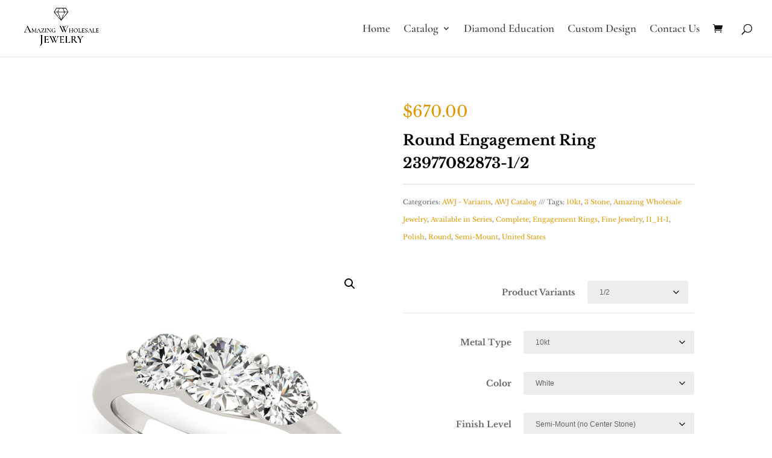

--- FILE ---
content_type: text/html; charset=UTF-8
request_url: https://amazingwholesalejewelry.com/product/round-engagement-ring-23977082873-1-2/
body_size: 28384
content:
<!DOCTYPE html>
<html lang="en-US">
<head>
	<meta charset="UTF-8" />
<meta http-equiv="X-UA-Compatible" content="IE=edge">
	<link rel="pingback" href="https://amazingwholesalejewelry.com/wp/xmlrpc.php" />

	<script type="text/javascript">
		document.documentElement.className = 'js';
	</script>

	<link rel="preconnect" href="https://fonts.gstatic.com" crossorigin /><style id="et-builder-googlefonts-cached-inline">/* Original: https://fonts.googleapis.com/css?family=Cormorant+Garamond:300,300italic,regular,italic,500,500italic,600,600italic,700,700italic|Libre+Baskerville:regular,italic,700|Raleway:100,200,300,regular,500,600,700,800,900,100italic,200italic,300italic,italic,500italic,600italic,700italic,800italic,900italic&#038;subset=cyrillic,cyrillic-ext,latin,latin-ext,vietnamese&#038;display=swap *//* User Agent: Mozilla/5.0 (Unknown; Linux x86_64) AppleWebKit/538.1 (KHTML, like Gecko) Safari/538.1 Daum/4.1 */@font-face {font-family: 'Cormorant Garamond';font-style: italic;font-weight: 300;font-display: swap;src: url(https://fonts.gstatic.com/s/cormorantgaramond/v21/co3smX5slCNuHLi8bLeY9MK7whWMhyjYrGFEsdtdc62E6zd5rDDOjw.ttf) format('truetype');}@font-face {font-family: 'Cormorant Garamond';font-style: italic;font-weight: 400;font-display: swap;src: url(https://fonts.gstatic.com/s/cormorantgaramond/v21/co3smX5slCNuHLi8bLeY9MK7whWMhyjYrGFEsdtdc62E6zd58jDOjw.ttf) format('truetype');}@font-face {font-family: 'Cormorant Garamond';font-style: italic;font-weight: 500;font-display: swap;src: url(https://fonts.gstatic.com/s/cormorantgaramond/v21/co3smX5slCNuHLi8bLeY9MK7whWMhyjYrGFEsdtdc62E6zd5wDDOjw.ttf) format('truetype');}@font-face {font-family: 'Cormorant Garamond';font-style: italic;font-weight: 600;font-display: swap;src: url(https://fonts.gstatic.com/s/cormorantgaramond/v21/co3smX5slCNuHLi8bLeY9MK7whWMhyjYrGFEsdtdc62E6zd5LDfOjw.ttf) format('truetype');}@font-face {font-family: 'Cormorant Garamond';font-style: italic;font-weight: 700;font-display: swap;src: url(https://fonts.gstatic.com/s/cormorantgaramond/v21/co3smX5slCNuHLi8bLeY9MK7whWMhyjYrGFEsdtdc62E6zd5FTfOjw.ttf) format('truetype');}@font-face {font-family: 'Cormorant Garamond';font-style: normal;font-weight: 300;font-display: swap;src: url(https://fonts.gstatic.com/s/cormorantgaramond/v21/co3umX5slCNuHLi8bLeY9MK7whWMhyjypVO7abI26QOD_qE6GnM.ttf) format('truetype');}@font-face {font-family: 'Cormorant Garamond';font-style: normal;font-weight: 400;font-display: swap;src: url(https://fonts.gstatic.com/s/cormorantgaramond/v21/co3umX5slCNuHLi8bLeY9MK7whWMhyjypVO7abI26QOD_v86GnM.ttf) format('truetype');}@font-face {font-family: 'Cormorant Garamond';font-style: normal;font-weight: 500;font-display: swap;src: url(https://fonts.gstatic.com/s/cormorantgaramond/v21/co3umX5slCNuHLi8bLeY9MK7whWMhyjypVO7abI26QOD_s06GnM.ttf) format('truetype');}@font-face {font-family: 'Cormorant Garamond';font-style: normal;font-weight: 600;font-display: swap;src: url(https://fonts.gstatic.com/s/cormorantgaramond/v21/co3umX5slCNuHLi8bLeY9MK7whWMhyjypVO7abI26QOD_iE9GnM.ttf) format('truetype');}@font-face {font-family: 'Cormorant Garamond';font-style: normal;font-weight: 700;font-display: swap;src: url(https://fonts.gstatic.com/s/cormorantgaramond/v21/co3umX5slCNuHLi8bLeY9MK7whWMhyjypVO7abI26QOD_hg9GnM.ttf) format('truetype');}@font-face {font-family: 'Libre Baskerville';font-style: italic;font-weight: 400;font-display: swap;src: url(https://fonts.gstatic.com/s/librebaskerville/v24/kmKWZrc3Hgbbcjq75U4uslyuy4kn0qNccR04_RUJeby2OU36SgNK.ttf) format('truetype');}@font-face {font-family: 'Libre Baskerville';font-style: normal;font-weight: 400;font-display: swap;src: url(https://fonts.gstatic.com/s/librebaskerville/v24/kmKUZrc3Hgbbcjq75U4uslyuy4kn0olVQ-LglH6T17uj8Q4SCQ.ttf) format('truetype');}@font-face {font-family: 'Libre Baskerville';font-style: normal;font-weight: 700;font-display: swap;src: url(https://fonts.gstatic.com/s/librebaskerville/v24/kmKUZrc3Hgbbcjq75U4uslyuy4kn0olVQ-LglH6T17ujFgkSCQ.ttf) format('truetype');}@font-face {font-family: 'Raleway';font-style: italic;font-weight: 100;font-display: swap;src: url(https://fonts.gstatic.com/s/raleway/v37/1Pt_g8zYS_SKggPNyCgSQamb1W0lwk4S4WjNPrQ.ttf) format('truetype');}@font-face {font-family: 'Raleway';font-style: italic;font-weight: 200;font-display: swap;src: url(https://fonts.gstatic.com/s/raleway/v37/1Pt_g8zYS_SKggPNyCgSQamb1W0lwk4S4ejMPrQ.ttf) format('truetype');}@font-face {font-family: 'Raleway';font-style: italic;font-weight: 300;font-display: swap;src: url(https://fonts.gstatic.com/s/raleway/v37/1Pt_g8zYS_SKggPNyCgSQamb1W0lwk4S4TbMPrQ.ttf) format('truetype');}@font-face {font-family: 'Raleway';font-style: italic;font-weight: 400;font-display: swap;src: url(https://fonts.gstatic.com/s/raleway/v37/1Pt_g8zYS_SKggPNyCgSQamb1W0lwk4S4WjMPrQ.ttf) format('truetype');}@font-face {font-family: 'Raleway';font-style: italic;font-weight: 500;font-display: swap;src: url(https://fonts.gstatic.com/s/raleway/v37/1Pt_g8zYS_SKggPNyCgSQamb1W0lwk4S4VrMPrQ.ttf) format('truetype');}@font-face {font-family: 'Raleway';font-style: italic;font-weight: 600;font-display: swap;src: url(https://fonts.gstatic.com/s/raleway/v37/1Pt_g8zYS_SKggPNyCgSQamb1W0lwk4S4bbLPrQ.ttf) format('truetype');}@font-face {font-family: 'Raleway';font-style: italic;font-weight: 700;font-display: swap;src: url(https://fonts.gstatic.com/s/raleway/v37/1Pt_g8zYS_SKggPNyCgSQamb1W0lwk4S4Y_LPrQ.ttf) format('truetype');}@font-face {font-family: 'Raleway';font-style: italic;font-weight: 800;font-display: swap;src: url(https://fonts.gstatic.com/s/raleway/v37/1Pt_g8zYS_SKggPNyCgSQamb1W0lwk4S4ejLPrQ.ttf) format('truetype');}@font-face {font-family: 'Raleway';font-style: italic;font-weight: 900;font-display: swap;src: url(https://fonts.gstatic.com/s/raleway/v37/1Pt_g8zYS_SKggPNyCgSQamb1W0lwk4S4cHLPrQ.ttf) format('truetype');}@font-face {font-family: 'Raleway';font-style: normal;font-weight: 100;font-display: swap;src: url(https://fonts.gstatic.com/s/raleway/v37/1Ptxg8zYS_SKggPN4iEgvnHyvveLxVvao4CP.ttf) format('truetype');}@font-face {font-family: 'Raleway';font-style: normal;font-weight: 200;font-display: swap;src: url(https://fonts.gstatic.com/s/raleway/v37/1Ptxg8zYS_SKggPN4iEgvnHyvveLxVtaooCP.ttf) format('truetype');}@font-face {font-family: 'Raleway';font-style: normal;font-weight: 300;font-display: swap;src: url(https://fonts.gstatic.com/s/raleway/v37/1Ptxg8zYS_SKggPN4iEgvnHyvveLxVuEooCP.ttf) format('truetype');}@font-face {font-family: 'Raleway';font-style: normal;font-weight: 400;font-display: swap;src: url(https://fonts.gstatic.com/s/raleway/v37/1Ptxg8zYS_SKggPN4iEgvnHyvveLxVvaooCP.ttf) format('truetype');}@font-face {font-family: 'Raleway';font-style: normal;font-weight: 500;font-display: swap;src: url(https://fonts.gstatic.com/s/raleway/v37/1Ptxg8zYS_SKggPN4iEgvnHyvveLxVvoooCP.ttf) format('truetype');}@font-face {font-family: 'Raleway';font-style: normal;font-weight: 600;font-display: swap;src: url(https://fonts.gstatic.com/s/raleway/v37/1Ptxg8zYS_SKggPN4iEgvnHyvveLxVsEpYCP.ttf) format('truetype');}@font-face {font-family: 'Raleway';font-style: normal;font-weight: 700;font-display: swap;src: url(https://fonts.gstatic.com/s/raleway/v37/1Ptxg8zYS_SKggPN4iEgvnHyvveLxVs9pYCP.ttf) format('truetype');}@font-face {font-family: 'Raleway';font-style: normal;font-weight: 800;font-display: swap;src: url(https://fonts.gstatic.com/s/raleway/v37/1Ptxg8zYS_SKggPN4iEgvnHyvveLxVtapYCP.ttf) format('truetype');}@font-face {font-family: 'Raleway';font-style: normal;font-weight: 900;font-display: swap;src: url(https://fonts.gstatic.com/s/raleway/v37/1Ptxg8zYS_SKggPN4iEgvnHyvveLxVtzpYCP.ttf) format('truetype');}/* User Agent: Mozilla/5.0 (Windows NT 6.1; WOW64; rv:27.0) Gecko/20100101 Firefox/27.0 */@font-face {font-family: 'Cormorant Garamond';font-style: italic;font-weight: 300;font-display: swap;src: url(https://fonts.gstatic.com/l/font?kit=co3smX5slCNuHLi8bLeY9MK7whWMhyjYrGFEsdtdc62E6zd5rDDOjA&skey=e666f2218a05acfc&v=v21) format('woff');}@font-face {font-family: 'Cormorant Garamond';font-style: italic;font-weight: 400;font-display: swap;src: url(https://fonts.gstatic.com/l/font?kit=co3smX5slCNuHLi8bLeY9MK7whWMhyjYrGFEsdtdc62E6zd58jDOjA&skey=e666f2218a05acfc&v=v21) format('woff');}@font-face {font-family: 'Cormorant Garamond';font-style: italic;font-weight: 500;font-display: swap;src: url(https://fonts.gstatic.com/l/font?kit=co3smX5slCNuHLi8bLeY9MK7whWMhyjYrGFEsdtdc62E6zd5wDDOjA&skey=e666f2218a05acfc&v=v21) format('woff');}@font-face {font-family: 'Cormorant Garamond';font-style: italic;font-weight: 600;font-display: swap;src: url(https://fonts.gstatic.com/l/font?kit=co3smX5slCNuHLi8bLeY9MK7whWMhyjYrGFEsdtdc62E6zd5LDfOjA&skey=e666f2218a05acfc&v=v21) format('woff');}@font-face {font-family: 'Cormorant Garamond';font-style: italic;font-weight: 700;font-display: swap;src: url(https://fonts.gstatic.com/l/font?kit=co3smX5slCNuHLi8bLeY9MK7whWMhyjYrGFEsdtdc62E6zd5FTfOjA&skey=e666f2218a05acfc&v=v21) format('woff');}@font-face {font-family: 'Cormorant Garamond';font-style: normal;font-weight: 300;font-display: swap;src: url(https://fonts.gstatic.com/l/font?kit=co3umX5slCNuHLi8bLeY9MK7whWMhyjypVO7abI26QOD_qE6GnA&skey=a863d1376a24bd7a&v=v21) format('woff');}@font-face {font-family: 'Cormorant Garamond';font-style: normal;font-weight: 400;font-display: swap;src: url(https://fonts.gstatic.com/l/font?kit=co3umX5slCNuHLi8bLeY9MK7whWMhyjypVO7abI26QOD_v86GnA&skey=a863d1376a24bd7a&v=v21) format('woff');}@font-face {font-family: 'Cormorant Garamond';font-style: normal;font-weight: 500;font-display: swap;src: url(https://fonts.gstatic.com/l/font?kit=co3umX5slCNuHLi8bLeY9MK7whWMhyjypVO7abI26QOD_s06GnA&skey=a863d1376a24bd7a&v=v21) format('woff');}@font-face {font-family: 'Cormorant Garamond';font-style: normal;font-weight: 600;font-display: swap;src: url(https://fonts.gstatic.com/l/font?kit=co3umX5slCNuHLi8bLeY9MK7whWMhyjypVO7abI26QOD_iE9GnA&skey=a863d1376a24bd7a&v=v21) format('woff');}@font-face {font-family: 'Cormorant Garamond';font-style: normal;font-weight: 700;font-display: swap;src: url(https://fonts.gstatic.com/l/font?kit=co3umX5slCNuHLi8bLeY9MK7whWMhyjypVO7abI26QOD_hg9GnA&skey=a863d1376a24bd7a&v=v21) format('woff');}@font-face {font-family: 'Libre Baskerville';font-style: italic;font-weight: 400;font-display: swap;src: url(https://fonts.gstatic.com/l/font?kit=kmKWZrc3Hgbbcjq75U4uslyuy4kn0qNccR04_RUJeby2OU36SgNJ&skey=44cd15477bf5bb2d&v=v24) format('woff');}@font-face {font-family: 'Libre Baskerville';font-style: normal;font-weight: 400;font-display: swap;src: url(https://fonts.gstatic.com/l/font?kit=kmKUZrc3Hgbbcjq75U4uslyuy4kn0olVQ-LglH6T17uj8Q4SCg&skey=1ccff9706b4dcbb3&v=v24) format('woff');}@font-face {font-family: 'Libre Baskerville';font-style: normal;font-weight: 700;font-display: swap;src: url(https://fonts.gstatic.com/l/font?kit=kmKUZrc3Hgbbcjq75U4uslyuy4kn0olVQ-LglH6T17ujFgkSCg&skey=1ccff9706b4dcbb3&v=v24) format('woff');}@font-face {font-family: 'Raleway';font-style: italic;font-weight: 100;font-display: swap;src: url(https://fonts.gstatic.com/l/font?kit=1Pt_g8zYS_SKggPNyCgSQamb1W0lwk4S4WjNPrc&skey=bf44ee29381a37b0&v=v37) format('woff');}@font-face {font-family: 'Raleway';font-style: italic;font-weight: 200;font-display: swap;src: url(https://fonts.gstatic.com/l/font?kit=1Pt_g8zYS_SKggPNyCgSQamb1W0lwk4S4ejMPrc&skey=bf44ee29381a37b0&v=v37) format('woff');}@font-face {font-family: 'Raleway';font-style: italic;font-weight: 300;font-display: swap;src: url(https://fonts.gstatic.com/l/font?kit=1Pt_g8zYS_SKggPNyCgSQamb1W0lwk4S4TbMPrc&skey=bf44ee29381a37b0&v=v37) format('woff');}@font-face {font-family: 'Raleway';font-style: italic;font-weight: 400;font-display: swap;src: url(https://fonts.gstatic.com/l/font?kit=1Pt_g8zYS_SKggPNyCgSQamb1W0lwk4S4WjMPrc&skey=bf44ee29381a37b0&v=v37) format('woff');}@font-face {font-family: 'Raleway';font-style: italic;font-weight: 500;font-display: swap;src: url(https://fonts.gstatic.com/l/font?kit=1Pt_g8zYS_SKggPNyCgSQamb1W0lwk4S4VrMPrc&skey=bf44ee29381a37b0&v=v37) format('woff');}@font-face {font-family: 'Raleway';font-style: italic;font-weight: 600;font-display: swap;src: url(https://fonts.gstatic.com/l/font?kit=1Pt_g8zYS_SKggPNyCgSQamb1W0lwk4S4bbLPrc&skey=bf44ee29381a37b0&v=v37) format('woff');}@font-face {font-family: 'Raleway';font-style: italic;font-weight: 700;font-display: swap;src: url(https://fonts.gstatic.com/l/font?kit=1Pt_g8zYS_SKggPNyCgSQamb1W0lwk4S4Y_LPrc&skey=bf44ee29381a37b0&v=v37) format('woff');}@font-face {font-family: 'Raleway';font-style: italic;font-weight: 800;font-display: swap;src: url(https://fonts.gstatic.com/l/font?kit=1Pt_g8zYS_SKggPNyCgSQamb1W0lwk4S4ejLPrc&skey=bf44ee29381a37b0&v=v37) format('woff');}@font-face {font-family: 'Raleway';font-style: italic;font-weight: 900;font-display: swap;src: url(https://fonts.gstatic.com/l/font?kit=1Pt_g8zYS_SKggPNyCgSQamb1W0lwk4S4cHLPrc&skey=bf44ee29381a37b0&v=v37) format('woff');}@font-face {font-family: 'Raleway';font-style: normal;font-weight: 100;font-display: swap;src: url(https://fonts.gstatic.com/l/font?kit=1Ptxg8zYS_SKggPN4iEgvnHyvveLxVvao4CM&skey=30a27f2564731c64&v=v37) format('woff');}@font-face {font-family: 'Raleway';font-style: normal;font-weight: 200;font-display: swap;src: url(https://fonts.gstatic.com/l/font?kit=1Ptxg8zYS_SKggPN4iEgvnHyvveLxVtaooCM&skey=30a27f2564731c64&v=v37) format('woff');}@font-face {font-family: 'Raleway';font-style: normal;font-weight: 300;font-display: swap;src: url(https://fonts.gstatic.com/l/font?kit=1Ptxg8zYS_SKggPN4iEgvnHyvveLxVuEooCM&skey=30a27f2564731c64&v=v37) format('woff');}@font-face {font-family: 'Raleway';font-style: normal;font-weight: 400;font-display: swap;src: url(https://fonts.gstatic.com/l/font?kit=1Ptxg8zYS_SKggPN4iEgvnHyvveLxVvaooCM&skey=30a27f2564731c64&v=v37) format('woff');}@font-face {font-family: 'Raleway';font-style: normal;font-weight: 500;font-display: swap;src: url(https://fonts.gstatic.com/l/font?kit=1Ptxg8zYS_SKggPN4iEgvnHyvveLxVvoooCM&skey=30a27f2564731c64&v=v37) format('woff');}@font-face {font-family: 'Raleway';font-style: normal;font-weight: 600;font-display: swap;src: url(https://fonts.gstatic.com/l/font?kit=1Ptxg8zYS_SKggPN4iEgvnHyvveLxVsEpYCM&skey=30a27f2564731c64&v=v37) format('woff');}@font-face {font-family: 'Raleway';font-style: normal;font-weight: 700;font-display: swap;src: url(https://fonts.gstatic.com/l/font?kit=1Ptxg8zYS_SKggPN4iEgvnHyvveLxVs9pYCM&skey=30a27f2564731c64&v=v37) format('woff');}@font-face {font-family: 'Raleway';font-style: normal;font-weight: 800;font-display: swap;src: url(https://fonts.gstatic.com/l/font?kit=1Ptxg8zYS_SKggPN4iEgvnHyvveLxVtapYCM&skey=30a27f2564731c64&v=v37) format('woff');}@font-face {font-family: 'Raleway';font-style: normal;font-weight: 900;font-display: swap;src: url(https://fonts.gstatic.com/l/font?kit=1Ptxg8zYS_SKggPN4iEgvnHyvveLxVtzpYCM&skey=30a27f2564731c64&v=v37) format('woff');}/* User Agent: Mozilla/5.0 (Windows NT 6.3; rv:39.0) Gecko/20100101 Firefox/39.0 */@font-face {font-family: 'Cormorant Garamond';font-style: italic;font-weight: 300;font-display: swap;src: url(https://fonts.gstatic.com/s/cormorantgaramond/v21/co3smX5slCNuHLi8bLeY9MK7whWMhyjYrGFEsdtdc62E6zd5rDDOig.woff2) format('woff2');}@font-face {font-family: 'Cormorant Garamond';font-style: italic;font-weight: 400;font-display: swap;src: url(https://fonts.gstatic.com/s/cormorantgaramond/v21/co3smX5slCNuHLi8bLeY9MK7whWMhyjYrGFEsdtdc62E6zd58jDOig.woff2) format('woff2');}@font-face {font-family: 'Cormorant Garamond';font-style: italic;font-weight: 500;font-display: swap;src: url(https://fonts.gstatic.com/s/cormorantgaramond/v21/co3smX5slCNuHLi8bLeY9MK7whWMhyjYrGFEsdtdc62E6zd5wDDOig.woff2) format('woff2');}@font-face {font-family: 'Cormorant Garamond';font-style: italic;font-weight: 600;font-display: swap;src: url(https://fonts.gstatic.com/s/cormorantgaramond/v21/co3smX5slCNuHLi8bLeY9MK7whWMhyjYrGFEsdtdc62E6zd5LDfOig.woff2) format('woff2');}@font-face {font-family: 'Cormorant Garamond';font-style: italic;font-weight: 700;font-display: swap;src: url(https://fonts.gstatic.com/s/cormorantgaramond/v21/co3smX5slCNuHLi8bLeY9MK7whWMhyjYrGFEsdtdc62E6zd5FTfOig.woff2) format('woff2');}@font-face {font-family: 'Cormorant Garamond';font-style: normal;font-weight: 300;font-display: swap;src: url(https://fonts.gstatic.com/s/cormorantgaramond/v21/co3umX5slCNuHLi8bLeY9MK7whWMhyjypVO7abI26QOD_qE6GnY.woff2) format('woff2');}@font-face {font-family: 'Cormorant Garamond';font-style: normal;font-weight: 400;font-display: swap;src: url(https://fonts.gstatic.com/s/cormorantgaramond/v21/co3umX5slCNuHLi8bLeY9MK7whWMhyjypVO7abI26QOD_v86GnY.woff2) format('woff2');}@font-face {font-family: 'Cormorant Garamond';font-style: normal;font-weight: 500;font-display: swap;src: url(https://fonts.gstatic.com/s/cormorantgaramond/v21/co3umX5slCNuHLi8bLeY9MK7whWMhyjypVO7abI26QOD_s06GnY.woff2) format('woff2');}@font-face {font-family: 'Cormorant Garamond';font-style: normal;font-weight: 600;font-display: swap;src: url(https://fonts.gstatic.com/s/cormorantgaramond/v21/co3umX5slCNuHLi8bLeY9MK7whWMhyjypVO7abI26QOD_iE9GnY.woff2) format('woff2');}@font-face {font-family: 'Cormorant Garamond';font-style: normal;font-weight: 700;font-display: swap;src: url(https://fonts.gstatic.com/s/cormorantgaramond/v21/co3umX5slCNuHLi8bLeY9MK7whWMhyjypVO7abI26QOD_hg9GnY.woff2) format('woff2');}@font-face {font-family: 'Libre Baskerville';font-style: italic;font-weight: 400;font-display: swap;src: url(https://fonts.gstatic.com/s/librebaskerville/v24/kmKWZrc3Hgbbcjq75U4uslyuy4kn0qNccR04_RUJeby2OU36SgNP.woff2) format('woff2');}@font-face {font-family: 'Libre Baskerville';font-style: normal;font-weight: 400;font-display: swap;src: url(https://fonts.gstatic.com/s/librebaskerville/v24/kmKUZrc3Hgbbcjq75U4uslyuy4kn0olVQ-LglH6T17uj8Q4SDA.woff2) format('woff2');}@font-face {font-family: 'Libre Baskerville';font-style: normal;font-weight: 700;font-display: swap;src: url(https://fonts.gstatic.com/s/librebaskerville/v24/kmKUZrc3Hgbbcjq75U4uslyuy4kn0olVQ-LglH6T17ujFgkSDA.woff2) format('woff2');}@font-face {font-family: 'Raleway';font-style: italic;font-weight: 100;font-display: swap;src: url(https://fonts.gstatic.com/s/raleway/v37/1Pt_g8zYS_SKggPNyCgSQamb1W0lwk4S4WjNPrE.woff2) format('woff2');}@font-face {font-family: 'Raleway';font-style: italic;font-weight: 200;font-display: swap;src: url(https://fonts.gstatic.com/s/raleway/v37/1Pt_g8zYS_SKggPNyCgSQamb1W0lwk4S4ejMPrE.woff2) format('woff2');}@font-face {font-family: 'Raleway';font-style: italic;font-weight: 300;font-display: swap;src: url(https://fonts.gstatic.com/s/raleway/v37/1Pt_g8zYS_SKggPNyCgSQamb1W0lwk4S4TbMPrE.woff2) format('woff2');}@font-face {font-family: 'Raleway';font-style: italic;font-weight: 400;font-display: swap;src: url(https://fonts.gstatic.com/s/raleway/v37/1Pt_g8zYS_SKggPNyCgSQamb1W0lwk4S4WjMPrE.woff2) format('woff2');}@font-face {font-family: 'Raleway';font-style: italic;font-weight: 500;font-display: swap;src: url(https://fonts.gstatic.com/s/raleway/v37/1Pt_g8zYS_SKggPNyCgSQamb1W0lwk4S4VrMPrE.woff2) format('woff2');}@font-face {font-family: 'Raleway';font-style: italic;font-weight: 600;font-display: swap;src: url(https://fonts.gstatic.com/s/raleway/v37/1Pt_g8zYS_SKggPNyCgSQamb1W0lwk4S4bbLPrE.woff2) format('woff2');}@font-face {font-family: 'Raleway';font-style: italic;font-weight: 700;font-display: swap;src: url(https://fonts.gstatic.com/s/raleway/v37/1Pt_g8zYS_SKggPNyCgSQamb1W0lwk4S4Y_LPrE.woff2) format('woff2');}@font-face {font-family: 'Raleway';font-style: italic;font-weight: 800;font-display: swap;src: url(https://fonts.gstatic.com/s/raleway/v37/1Pt_g8zYS_SKggPNyCgSQamb1W0lwk4S4ejLPrE.woff2) format('woff2');}@font-face {font-family: 'Raleway';font-style: italic;font-weight: 900;font-display: swap;src: url(https://fonts.gstatic.com/s/raleway/v37/1Pt_g8zYS_SKggPNyCgSQamb1W0lwk4S4cHLPrE.woff2) format('woff2');}@font-face {font-family: 'Raleway';font-style: normal;font-weight: 100;font-display: swap;src: url(https://fonts.gstatic.com/s/raleway/v37/1Ptxg8zYS_SKggPN4iEgvnHyvveLxVvao4CK.woff2) format('woff2');}@font-face {font-family: 'Raleway';font-style: normal;font-weight: 200;font-display: swap;src: url(https://fonts.gstatic.com/s/raleway/v37/1Ptxg8zYS_SKggPN4iEgvnHyvveLxVtaooCK.woff2) format('woff2');}@font-face {font-family: 'Raleway';font-style: normal;font-weight: 300;font-display: swap;src: url(https://fonts.gstatic.com/s/raleway/v37/1Ptxg8zYS_SKggPN4iEgvnHyvveLxVuEooCK.woff2) format('woff2');}@font-face {font-family: 'Raleway';font-style: normal;font-weight: 400;font-display: swap;src: url(https://fonts.gstatic.com/s/raleway/v37/1Ptxg8zYS_SKggPN4iEgvnHyvveLxVvaooCK.woff2) format('woff2');}@font-face {font-family: 'Raleway';font-style: normal;font-weight: 500;font-display: swap;src: url(https://fonts.gstatic.com/s/raleway/v37/1Ptxg8zYS_SKggPN4iEgvnHyvveLxVvoooCK.woff2) format('woff2');}@font-face {font-family: 'Raleway';font-style: normal;font-weight: 600;font-display: swap;src: url(https://fonts.gstatic.com/s/raleway/v37/1Ptxg8zYS_SKggPN4iEgvnHyvveLxVsEpYCK.woff2) format('woff2');}@font-face {font-family: 'Raleway';font-style: normal;font-weight: 700;font-display: swap;src: url(https://fonts.gstatic.com/s/raleway/v37/1Ptxg8zYS_SKggPN4iEgvnHyvveLxVs9pYCK.woff2) format('woff2');}@font-face {font-family: 'Raleway';font-style: normal;font-weight: 800;font-display: swap;src: url(https://fonts.gstatic.com/s/raleway/v37/1Ptxg8zYS_SKggPN4iEgvnHyvveLxVtapYCK.woff2) format('woff2');}@font-face {font-family: 'Raleway';font-style: normal;font-weight: 900;font-display: swap;src: url(https://fonts.gstatic.com/s/raleway/v37/1Ptxg8zYS_SKggPN4iEgvnHyvveLxVtzpYCK.woff2) format('woff2');}</style><meta name='robots' content='index, follow, max-image-preview:large, max-snippet:-1, max-video-preview:-1' />
	<style>img:is([sizes="auto" i], [sizes^="auto," i]) { contain-intrinsic-size: 3000px 1500px }</style>
	<script type="text/javascript">
			let jqueryParams=[],jQuery=function(r){return jqueryParams=[...jqueryParams,r],jQuery},$=function(r){return jqueryParams=[...jqueryParams,r],$};window.jQuery=jQuery,window.$=jQuery;let customHeadScripts=!1;jQuery.fn=jQuery.prototype={},$.fn=jQuery.prototype={},jQuery.noConflict=function(r){if(window.jQuery)return jQuery=window.jQuery,$=window.jQuery,customHeadScripts=!0,jQuery.noConflict},jQuery.ready=function(r){jqueryParams=[...jqueryParams,r]},$.ready=function(r){jqueryParams=[...jqueryParams,r]},jQuery.load=function(r){jqueryParams=[...jqueryParams,r]},$.load=function(r){jqueryParams=[...jqueryParams,r]},jQuery.fn.ready=function(r){jqueryParams=[...jqueryParams,r]},$.fn.ready=function(r){jqueryParams=[...jqueryParams,r]};</script>
	<!-- This site is optimized with the Yoast SEO plugin v24.8.1 - https://yoast.com/wordpress/plugins/seo/ -->
	<title>Round Engagement Ring 23977082873-1/2 - Amazing Wholesale Jewelry</title>
	<link rel="canonical" href="https://amazingwholesalejewelry.com/product/round-engagement-ring-23977082873-1-2/" />
	<meta property="og:locale" content="en_US" />
	<meta property="og:type" content="article" />
	<meta property="og:title" content="Round Engagement Ring 23977082873-1/2 - Amazing Wholesale Jewelry" />
	<meta property="og:description" content="Breakdown of Stones Information Stones Quantity Quality RD.2500CT 1 I1, H-I RD.1200CT 2 I1, H-I 3 Stone Engagement Ring with 2 beautiful diamonds and a total weight of 0.24ct. This 3 Stone Engagement Ring will accommodate a Center Stone of 0.25ct, bringing the total weight of this ring to 0.49ct. This kind of engagement ring [&hellip;]" />
	<meta property="og:url" content="https://amazingwholesalejewelry.com/product/round-engagement-ring-23977082873-1-2/" />
	<meta property="og:site_name" content="Amazing Wholesale Jewelry" />
	<meta property="article:modified_time" content="2025-02-19T03:16:10+00:00" />
	<meta property="og:image" content="https://amazingwholesalejewelry.com/app/uploads/2023/05/awj-Logo.png" />
	<meta property="og:image:width" content="394" />
	<meta property="og:image:height" content="230" />
	<meta property="og:image:type" content="image/png" />
	<meta name="twitter:card" content="summary_large_image" />
	<meta name="twitter:label1" content="Est. reading time" />
	<meta name="twitter:data1" content="1 minute" />
	<script type="application/ld+json" class="yoast-schema-graph">{"@context":"https://schema.org","@graph":[{"@type":"WebPage","@id":"https://amazingwholesalejewelry.com/product/round-engagement-ring-23977082873-1-2/","url":"https://amazingwholesalejewelry.com/product/round-engagement-ring-23977082873-1-2/","name":"Round Engagement Ring 23977082873-1/2 - Amazing Wholesale Jewelry","isPartOf":{"@id":"https://amazingwholesalejewelry.com/#website"},"datePublished":"2022-12-10T05:00:58+00:00","dateModified":"2025-02-19T03:16:10+00:00","breadcrumb":{"@id":"https://amazingwholesalejewelry.com/product/round-engagement-ring-23977082873-1-2/#breadcrumb"},"inLanguage":"en-US","potentialAction":[{"@type":"ReadAction","target":["https://amazingwholesalejewelry.com/product/round-engagement-ring-23977082873-1-2/"]}]},{"@type":"BreadcrumbList","@id":"https://amazingwholesalejewelry.com/product/round-engagement-ring-23977082873-1-2/#breadcrumb","itemListElement":[{"@type":"ListItem","position":1,"name":"Home","item":"https://amazingwholesalejewelry.com/"},{"@type":"ListItem","position":2,"name":"Catalog","item":"https://amazingwholesalejewelry.com/jewelry-catalog/"},{"@type":"ListItem","position":3,"name":"Round Engagement Ring 23977082873-1/2"}]},{"@type":"WebSite","@id":"https://amazingwholesalejewelry.com/#website","url":"https://amazingwholesalejewelry.com/","name":"Amazing Wholesale Jewelry","description":"Wholesale Finest Jewelry","potentialAction":[{"@type":"SearchAction","target":{"@type":"EntryPoint","urlTemplate":"https://amazingwholesalejewelry.com/?s={search_term_string}"},"query-input":{"@type":"PropertyValueSpecification","valueRequired":true,"valueName":"search_term_string"}}],"inLanguage":"en-US"}]}</script>
	<!-- / Yoast SEO plugin. -->


<link rel='dns-prefetch' href='//cdn.jsdelivr.net' />
<link rel="alternate" type="application/rss+xml" title="Amazing Wholesale Jewelry &raquo; Feed" href="https://amazingwholesalejewelry.com/feed/" />
<link rel="alternate" type="application/rss+xml" title="Amazing Wholesale Jewelry &raquo; Comments Feed" href="https://amazingwholesalejewelry.com/comments/feed/" />
<link rel="alternate" type="application/rss+xml" title="Amazing Wholesale Jewelry &raquo; Round Engagement Ring 23977082873-1/2 Comments Feed" href="https://amazingwholesalejewelry.com/product/round-engagement-ring-23977082873-1-2/feed/" />
<script type="text/javascript">
/* <![CDATA[ */
window._wpemojiSettings = {"baseUrl":"https:\/\/s.w.org\/images\/core\/emoji\/15.0.3\/72x72\/","ext":".png","svgUrl":"https:\/\/s.w.org\/images\/core\/emoji\/15.0.3\/svg\/","svgExt":".svg","source":{"concatemoji":"https:\/\/amazingwholesalejewelry.com\/wp\/wp-includes\/js\/wp-emoji-release.min.js?ver=6.7.2"}};
/*! This file is auto-generated */
!function(i,n){var o,s,e;function c(e){try{var t={supportTests:e,timestamp:(new Date).valueOf()};sessionStorage.setItem(o,JSON.stringify(t))}catch(e){}}function p(e,t,n){e.clearRect(0,0,e.canvas.width,e.canvas.height),e.fillText(t,0,0);var t=new Uint32Array(e.getImageData(0,0,e.canvas.width,e.canvas.height).data),r=(e.clearRect(0,0,e.canvas.width,e.canvas.height),e.fillText(n,0,0),new Uint32Array(e.getImageData(0,0,e.canvas.width,e.canvas.height).data));return t.every(function(e,t){return e===r[t]})}function u(e,t,n){switch(t){case"flag":return n(e,"\ud83c\udff3\ufe0f\u200d\u26a7\ufe0f","\ud83c\udff3\ufe0f\u200b\u26a7\ufe0f")?!1:!n(e,"\ud83c\uddfa\ud83c\uddf3","\ud83c\uddfa\u200b\ud83c\uddf3")&&!n(e,"\ud83c\udff4\udb40\udc67\udb40\udc62\udb40\udc65\udb40\udc6e\udb40\udc67\udb40\udc7f","\ud83c\udff4\u200b\udb40\udc67\u200b\udb40\udc62\u200b\udb40\udc65\u200b\udb40\udc6e\u200b\udb40\udc67\u200b\udb40\udc7f");case"emoji":return!n(e,"\ud83d\udc26\u200d\u2b1b","\ud83d\udc26\u200b\u2b1b")}return!1}function f(e,t,n){var r="undefined"!=typeof WorkerGlobalScope&&self instanceof WorkerGlobalScope?new OffscreenCanvas(300,150):i.createElement("canvas"),a=r.getContext("2d",{willReadFrequently:!0}),o=(a.textBaseline="top",a.font="600 32px Arial",{});return e.forEach(function(e){o[e]=t(a,e,n)}),o}function t(e){var t=i.createElement("script");t.src=e,t.defer=!0,i.head.appendChild(t)}"undefined"!=typeof Promise&&(o="wpEmojiSettingsSupports",s=["flag","emoji"],n.supports={everything:!0,everythingExceptFlag:!0},e=new Promise(function(e){i.addEventListener("DOMContentLoaded",e,{once:!0})}),new Promise(function(t){var n=function(){try{var e=JSON.parse(sessionStorage.getItem(o));if("object"==typeof e&&"number"==typeof e.timestamp&&(new Date).valueOf()<e.timestamp+604800&&"object"==typeof e.supportTests)return e.supportTests}catch(e){}return null}();if(!n){if("undefined"!=typeof Worker&&"undefined"!=typeof OffscreenCanvas&&"undefined"!=typeof URL&&URL.createObjectURL&&"undefined"!=typeof Blob)try{var e="postMessage("+f.toString()+"("+[JSON.stringify(s),u.toString(),p.toString()].join(",")+"));",r=new Blob([e],{type:"text/javascript"}),a=new Worker(URL.createObjectURL(r),{name:"wpTestEmojiSupports"});return void(a.onmessage=function(e){c(n=e.data),a.terminate(),t(n)})}catch(e){}c(n=f(s,u,p))}t(n)}).then(function(e){for(var t in e)n.supports[t]=e[t],n.supports.everything=n.supports.everything&&n.supports[t],"flag"!==t&&(n.supports.everythingExceptFlag=n.supports.everythingExceptFlag&&n.supports[t]);n.supports.everythingExceptFlag=n.supports.everythingExceptFlag&&!n.supports.flag,n.DOMReady=!1,n.readyCallback=function(){n.DOMReady=!0}}).then(function(){return e}).then(function(){var e;n.supports.everything||(n.readyCallback(),(e=n.source||{}).concatemoji?t(e.concatemoji):e.wpemoji&&e.twemoji&&(t(e.twemoji),t(e.wpemoji)))}))}((window,document),window._wpemojiSettings);
/* ]]> */
</script>
<meta content="Amazing Wholesale Jewelry - Child Theme v.1.0.0" name="generator"/><style id='wp-emoji-styles-inline-css' type='text/css'>

	img.wp-smiley, img.emoji {
		display: inline !important;
		border: none !important;
		box-shadow: none !important;
		height: 1em !important;
		width: 1em !important;
		margin: 0 0.07em !important;
		vertical-align: -0.1em !important;
		background: none !important;
		padding: 0 !important;
	}
</style>
<link rel='stylesheet' id='wp-block-library-css' href='https://amazingwholesalejewelry.com/wp/wp-includes/css/dist/block-library/style.min.css?ver=6.7.2' type='text/css' media='all' />
<style id='wp-block-library-theme-inline-css' type='text/css'>
.wp-block-audio :where(figcaption){color:#555;font-size:13px;text-align:center}.is-dark-theme .wp-block-audio :where(figcaption){color:#ffffffa6}.wp-block-audio{margin:0 0 1em}.wp-block-code{border:1px solid #ccc;border-radius:4px;font-family:Menlo,Consolas,monaco,monospace;padding:.8em 1em}.wp-block-embed :where(figcaption){color:#555;font-size:13px;text-align:center}.is-dark-theme .wp-block-embed :where(figcaption){color:#ffffffa6}.wp-block-embed{margin:0 0 1em}.blocks-gallery-caption{color:#555;font-size:13px;text-align:center}.is-dark-theme .blocks-gallery-caption{color:#ffffffa6}:root :where(.wp-block-image figcaption){color:#555;font-size:13px;text-align:center}.is-dark-theme :root :where(.wp-block-image figcaption){color:#ffffffa6}.wp-block-image{margin:0 0 1em}.wp-block-pullquote{border-bottom:4px solid;border-top:4px solid;color:currentColor;margin-bottom:1.75em}.wp-block-pullquote cite,.wp-block-pullquote footer,.wp-block-pullquote__citation{color:currentColor;font-size:.8125em;font-style:normal;text-transform:uppercase}.wp-block-quote{border-left:.25em solid;margin:0 0 1.75em;padding-left:1em}.wp-block-quote cite,.wp-block-quote footer{color:currentColor;font-size:.8125em;font-style:normal;position:relative}.wp-block-quote:where(.has-text-align-right){border-left:none;border-right:.25em solid;padding-left:0;padding-right:1em}.wp-block-quote:where(.has-text-align-center){border:none;padding-left:0}.wp-block-quote.is-large,.wp-block-quote.is-style-large,.wp-block-quote:where(.is-style-plain){border:none}.wp-block-search .wp-block-search__label{font-weight:700}.wp-block-search__button{border:1px solid #ccc;padding:.375em .625em}:where(.wp-block-group.has-background){padding:1.25em 2.375em}.wp-block-separator.has-css-opacity{opacity:.4}.wp-block-separator{border:none;border-bottom:2px solid;margin-left:auto;margin-right:auto}.wp-block-separator.has-alpha-channel-opacity{opacity:1}.wp-block-separator:not(.is-style-wide):not(.is-style-dots){width:100px}.wp-block-separator.has-background:not(.is-style-dots){border-bottom:none;height:1px}.wp-block-separator.has-background:not(.is-style-wide):not(.is-style-dots){height:2px}.wp-block-table{margin:0 0 1em}.wp-block-table td,.wp-block-table th{word-break:normal}.wp-block-table :where(figcaption){color:#555;font-size:13px;text-align:center}.is-dark-theme .wp-block-table :where(figcaption){color:#ffffffa6}.wp-block-video :where(figcaption){color:#555;font-size:13px;text-align:center}.is-dark-theme .wp-block-video :where(figcaption){color:#ffffffa6}.wp-block-video{margin:0 0 1em}:root :where(.wp-block-template-part.has-background){margin-bottom:0;margin-top:0;padding:1.25em 2.375em}
</style>
<style id='global-styles-inline-css' type='text/css'>
:root{--wp--preset--aspect-ratio--square: 1;--wp--preset--aspect-ratio--4-3: 4/3;--wp--preset--aspect-ratio--3-4: 3/4;--wp--preset--aspect-ratio--3-2: 3/2;--wp--preset--aspect-ratio--2-3: 2/3;--wp--preset--aspect-ratio--16-9: 16/9;--wp--preset--aspect-ratio--9-16: 9/16;--wp--preset--color--black: #000000;--wp--preset--color--cyan-bluish-gray: #abb8c3;--wp--preset--color--white: #ffffff;--wp--preset--color--pale-pink: #f78da7;--wp--preset--color--vivid-red: #cf2e2e;--wp--preset--color--luminous-vivid-orange: #ff6900;--wp--preset--color--luminous-vivid-amber: #fcb900;--wp--preset--color--light-green-cyan: #7bdcb5;--wp--preset--color--vivid-green-cyan: #00d084;--wp--preset--color--pale-cyan-blue: #8ed1fc;--wp--preset--color--vivid-cyan-blue: #0693e3;--wp--preset--color--vivid-purple: #9b51e0;--wp--preset--gradient--vivid-cyan-blue-to-vivid-purple: linear-gradient(135deg,rgba(6,147,227,1) 0%,rgb(155,81,224) 100%);--wp--preset--gradient--light-green-cyan-to-vivid-green-cyan: linear-gradient(135deg,rgb(122,220,180) 0%,rgb(0,208,130) 100%);--wp--preset--gradient--luminous-vivid-amber-to-luminous-vivid-orange: linear-gradient(135deg,rgba(252,185,0,1) 0%,rgba(255,105,0,1) 100%);--wp--preset--gradient--luminous-vivid-orange-to-vivid-red: linear-gradient(135deg,rgba(255,105,0,1) 0%,rgb(207,46,46) 100%);--wp--preset--gradient--very-light-gray-to-cyan-bluish-gray: linear-gradient(135deg,rgb(238,238,238) 0%,rgb(169,184,195) 100%);--wp--preset--gradient--cool-to-warm-spectrum: linear-gradient(135deg,rgb(74,234,220) 0%,rgb(151,120,209) 20%,rgb(207,42,186) 40%,rgb(238,44,130) 60%,rgb(251,105,98) 80%,rgb(254,248,76) 100%);--wp--preset--gradient--blush-light-purple: linear-gradient(135deg,rgb(255,206,236) 0%,rgb(152,150,240) 100%);--wp--preset--gradient--blush-bordeaux: linear-gradient(135deg,rgb(254,205,165) 0%,rgb(254,45,45) 50%,rgb(107,0,62) 100%);--wp--preset--gradient--luminous-dusk: linear-gradient(135deg,rgb(255,203,112) 0%,rgb(199,81,192) 50%,rgb(65,88,208) 100%);--wp--preset--gradient--pale-ocean: linear-gradient(135deg,rgb(255,245,203) 0%,rgb(182,227,212) 50%,rgb(51,167,181) 100%);--wp--preset--gradient--electric-grass: linear-gradient(135deg,rgb(202,248,128) 0%,rgb(113,206,126) 100%);--wp--preset--gradient--midnight: linear-gradient(135deg,rgb(2,3,129) 0%,rgb(40,116,252) 100%);--wp--preset--font-size--small: 13px;--wp--preset--font-size--medium: 20px;--wp--preset--font-size--large: 36px;--wp--preset--font-size--x-large: 42px;--wp--preset--spacing--20: 0.44rem;--wp--preset--spacing--30: 0.67rem;--wp--preset--spacing--40: 1rem;--wp--preset--spacing--50: 1.5rem;--wp--preset--spacing--60: 2.25rem;--wp--preset--spacing--70: 3.38rem;--wp--preset--spacing--80: 5.06rem;--wp--preset--shadow--natural: 6px 6px 9px rgba(0, 0, 0, 0.2);--wp--preset--shadow--deep: 12px 12px 50px rgba(0, 0, 0, 0.4);--wp--preset--shadow--sharp: 6px 6px 0px rgba(0, 0, 0, 0.2);--wp--preset--shadow--outlined: 6px 6px 0px -3px rgba(255, 255, 255, 1), 6px 6px rgba(0, 0, 0, 1);--wp--preset--shadow--crisp: 6px 6px 0px rgba(0, 0, 0, 1);}:root { --wp--style--global--content-size: 823px;--wp--style--global--wide-size: 1080px; }:where(body) { margin: 0; }.wp-site-blocks > .alignleft { float: left; margin-right: 2em; }.wp-site-blocks > .alignright { float: right; margin-left: 2em; }.wp-site-blocks > .aligncenter { justify-content: center; margin-left: auto; margin-right: auto; }:where(.is-layout-flex){gap: 0.5em;}:where(.is-layout-grid){gap: 0.5em;}.is-layout-flow > .alignleft{float: left;margin-inline-start: 0;margin-inline-end: 2em;}.is-layout-flow > .alignright{float: right;margin-inline-start: 2em;margin-inline-end: 0;}.is-layout-flow > .aligncenter{margin-left: auto !important;margin-right: auto !important;}.is-layout-constrained > .alignleft{float: left;margin-inline-start: 0;margin-inline-end: 2em;}.is-layout-constrained > .alignright{float: right;margin-inline-start: 2em;margin-inline-end: 0;}.is-layout-constrained > .aligncenter{margin-left: auto !important;margin-right: auto !important;}.is-layout-constrained > :where(:not(.alignleft):not(.alignright):not(.alignfull)){max-width: var(--wp--style--global--content-size);margin-left: auto !important;margin-right: auto !important;}.is-layout-constrained > .alignwide{max-width: var(--wp--style--global--wide-size);}body .is-layout-flex{display: flex;}.is-layout-flex{flex-wrap: wrap;align-items: center;}.is-layout-flex > :is(*, div){margin: 0;}body .is-layout-grid{display: grid;}.is-layout-grid > :is(*, div){margin: 0;}body{padding-top: 0px;padding-right: 0px;padding-bottom: 0px;padding-left: 0px;}:root :where(.wp-element-button, .wp-block-button__link){background-color: #32373c;border-width: 0;color: #fff;font-family: inherit;font-size: inherit;line-height: inherit;padding: calc(0.667em + 2px) calc(1.333em + 2px);text-decoration: none;}.has-black-color{color: var(--wp--preset--color--black) !important;}.has-cyan-bluish-gray-color{color: var(--wp--preset--color--cyan-bluish-gray) !important;}.has-white-color{color: var(--wp--preset--color--white) !important;}.has-pale-pink-color{color: var(--wp--preset--color--pale-pink) !important;}.has-vivid-red-color{color: var(--wp--preset--color--vivid-red) !important;}.has-luminous-vivid-orange-color{color: var(--wp--preset--color--luminous-vivid-orange) !important;}.has-luminous-vivid-amber-color{color: var(--wp--preset--color--luminous-vivid-amber) !important;}.has-light-green-cyan-color{color: var(--wp--preset--color--light-green-cyan) !important;}.has-vivid-green-cyan-color{color: var(--wp--preset--color--vivid-green-cyan) !important;}.has-pale-cyan-blue-color{color: var(--wp--preset--color--pale-cyan-blue) !important;}.has-vivid-cyan-blue-color{color: var(--wp--preset--color--vivid-cyan-blue) !important;}.has-vivid-purple-color{color: var(--wp--preset--color--vivid-purple) !important;}.has-black-background-color{background-color: var(--wp--preset--color--black) !important;}.has-cyan-bluish-gray-background-color{background-color: var(--wp--preset--color--cyan-bluish-gray) !important;}.has-white-background-color{background-color: var(--wp--preset--color--white) !important;}.has-pale-pink-background-color{background-color: var(--wp--preset--color--pale-pink) !important;}.has-vivid-red-background-color{background-color: var(--wp--preset--color--vivid-red) !important;}.has-luminous-vivid-orange-background-color{background-color: var(--wp--preset--color--luminous-vivid-orange) !important;}.has-luminous-vivid-amber-background-color{background-color: var(--wp--preset--color--luminous-vivid-amber) !important;}.has-light-green-cyan-background-color{background-color: var(--wp--preset--color--light-green-cyan) !important;}.has-vivid-green-cyan-background-color{background-color: var(--wp--preset--color--vivid-green-cyan) !important;}.has-pale-cyan-blue-background-color{background-color: var(--wp--preset--color--pale-cyan-blue) !important;}.has-vivid-cyan-blue-background-color{background-color: var(--wp--preset--color--vivid-cyan-blue) !important;}.has-vivid-purple-background-color{background-color: var(--wp--preset--color--vivid-purple) !important;}.has-black-border-color{border-color: var(--wp--preset--color--black) !important;}.has-cyan-bluish-gray-border-color{border-color: var(--wp--preset--color--cyan-bluish-gray) !important;}.has-white-border-color{border-color: var(--wp--preset--color--white) !important;}.has-pale-pink-border-color{border-color: var(--wp--preset--color--pale-pink) !important;}.has-vivid-red-border-color{border-color: var(--wp--preset--color--vivid-red) !important;}.has-luminous-vivid-orange-border-color{border-color: var(--wp--preset--color--luminous-vivid-orange) !important;}.has-luminous-vivid-amber-border-color{border-color: var(--wp--preset--color--luminous-vivid-amber) !important;}.has-light-green-cyan-border-color{border-color: var(--wp--preset--color--light-green-cyan) !important;}.has-vivid-green-cyan-border-color{border-color: var(--wp--preset--color--vivid-green-cyan) !important;}.has-pale-cyan-blue-border-color{border-color: var(--wp--preset--color--pale-cyan-blue) !important;}.has-vivid-cyan-blue-border-color{border-color: var(--wp--preset--color--vivid-cyan-blue) !important;}.has-vivid-purple-border-color{border-color: var(--wp--preset--color--vivid-purple) !important;}.has-vivid-cyan-blue-to-vivid-purple-gradient-background{background: var(--wp--preset--gradient--vivid-cyan-blue-to-vivid-purple) !important;}.has-light-green-cyan-to-vivid-green-cyan-gradient-background{background: var(--wp--preset--gradient--light-green-cyan-to-vivid-green-cyan) !important;}.has-luminous-vivid-amber-to-luminous-vivid-orange-gradient-background{background: var(--wp--preset--gradient--luminous-vivid-amber-to-luminous-vivid-orange) !important;}.has-luminous-vivid-orange-to-vivid-red-gradient-background{background: var(--wp--preset--gradient--luminous-vivid-orange-to-vivid-red) !important;}.has-very-light-gray-to-cyan-bluish-gray-gradient-background{background: var(--wp--preset--gradient--very-light-gray-to-cyan-bluish-gray) !important;}.has-cool-to-warm-spectrum-gradient-background{background: var(--wp--preset--gradient--cool-to-warm-spectrum) !important;}.has-blush-light-purple-gradient-background{background: var(--wp--preset--gradient--blush-light-purple) !important;}.has-blush-bordeaux-gradient-background{background: var(--wp--preset--gradient--blush-bordeaux) !important;}.has-luminous-dusk-gradient-background{background: var(--wp--preset--gradient--luminous-dusk) !important;}.has-pale-ocean-gradient-background{background: var(--wp--preset--gradient--pale-ocean) !important;}.has-electric-grass-gradient-background{background: var(--wp--preset--gradient--electric-grass) !important;}.has-midnight-gradient-background{background: var(--wp--preset--gradient--midnight) !important;}.has-small-font-size{font-size: var(--wp--preset--font-size--small) !important;}.has-medium-font-size{font-size: var(--wp--preset--font-size--medium) !important;}.has-large-font-size{font-size: var(--wp--preset--font-size--large) !important;}.has-x-large-font-size{font-size: var(--wp--preset--font-size--x-large) !important;}
:where(.wp-block-post-template.is-layout-flex){gap: 1.25em;}:where(.wp-block-post-template.is-layout-grid){gap: 1.25em;}
:where(.wp-block-columns.is-layout-flex){gap: 2em;}:where(.wp-block-columns.is-layout-grid){gap: 2em;}
:root :where(.wp-block-pullquote){font-size: 1.5em;line-height: 1.6;}
</style>
<link rel='stylesheet' id='bootstrap-grid-css' href='https://amazingwholesalejewelry.com/app/plugins/awj-catalogue/public/lib/bootstrap-grid.min.css?ver=5.1.3' type='text/css' media='all' />
<link rel='stylesheet' id='bootstrap-min-css' href='https://amazingwholesalejewelry.com/app/plugins/awj-catalogue/public/lib/bootstrap.min.css?ver=5.1.3' type='text/css' media='all' />
<link rel='stylesheet' id='bootstrap-utils-css' href='https://amazingwholesalejewelry.com/app/plugins/awj-catalogue/public/lib/bootstrap-utilities.min.css?ver=5.1.3' type='text/css' media='all' />
<link rel='stylesheet' id='fancybox-css' href='https://cdn.jsdelivr.net/npm/@fancyapps/ui@4.0/dist/fancybox.css?ver=4.0' type='text/css' media='all' />
<link rel='stylesheet' id='awj-catalog-public-css' href='https://amazingwholesalejewelry.com/app/plugins/awj-catalogue/public/css/awj-catalogue-public.css?ver=1.1.6' type='text/css' media='all' />
<link rel='stylesheet' id='photoswipe-css' href='https://amazingwholesalejewelry.com/app/plugins/woocommerce/assets/css/photoswipe/photoswipe.min.css?ver=9.8.1' type='text/css' media='all' />
<link rel='stylesheet' id='photoswipe-default-skin-css' href='https://amazingwholesalejewelry.com/app/plugins/woocommerce/assets/css/photoswipe/default-skin/default-skin.min.css?ver=9.8.1' type='text/css' media='all' />
<link rel='stylesheet' id='woocommerce-layout-css' href='https://amazingwholesalejewelry.com/app/plugins/woocommerce/assets/css/woocommerce-layout.css?ver=9.8.1' type='text/css' media='all' />
<link rel='stylesheet' id='woocommerce-smallscreen-css' href='https://amazingwholesalejewelry.com/app/plugins/woocommerce/assets/css/woocommerce-smallscreen.css?ver=9.8.1' type='text/css' media='only screen and (max-width: 768px)' />
<link rel='stylesheet' id='woocommerce-general-css' href='https://amazingwholesalejewelry.com/app/plugins/woocommerce/assets/css/woocommerce.css?ver=9.8.1' type='text/css' media='all' />
<style id='woocommerce-inline-inline-css' type='text/css'>
.woocommerce form .form-row .required { visibility: visible; }
</style>
<link rel='stylesheet' id='wc_stripe_express_checkout_style-css' href='https://amazingwholesalejewelry.com/app/plugins/woocommerce-gateway-stripe/build/express_checkout.css?ver=cc04b6aabfd40a410fd4105e697973f8' type='text/css' media='all' />
<link rel='stylesheet' id='brands-styles-css' href='https://amazingwholesalejewelry.com/app/plugins/woocommerce/assets/css/brands.css?ver=9.8.1' type='text/css' media='all' />
<link rel='stylesheet' id='divi-style-parent-css' href='https://amazingwholesalejewelry.com/app/themes/AWJ/style.min.css?ver=6.7.2' type='text/css' media='all' />
<link rel='stylesheet' id='divi-dynamic-late-css' href='https://amazingwholesalejewelry.com/app/et-cache/1/1/294093/et-divi-dynamic-tb-226052-294093-late.css?ver=1768249523' type='text/css' media='all' />
<link rel='stylesheet' id='divi-dynamic-css' href='https://amazingwholesalejewelry.com/app/et-cache/1/1/294093/et-divi-dynamic-tb-226052-294093.css?ver=1768249523' type='text/css' media='all' />
<link rel='stylesheet' id='divi-style-css' href='https://amazingwholesalejewelry.com/app/themes/awj_child/style.css?ver=6.7.2' type='text/css' media='all' />
<link rel='stylesheet' id='parent-style-css' href='https://amazingwholesalejewelry.com/app/themes/AWJ/style.css?ver=6.7.2' type='text/css' media='all' />
<link rel='stylesheet' id='child-core-style-css' href='https://amazingwholesalejewelry.com/app/themes/awj_child/dist/assets/css/awj-core-styles.min.css?ver=6.7.2' type='text/css' media='all' />
<link rel='stylesheet' id='child-style-css' href='https://amazingwholesalejewelry.com/app/themes/awj_child/style.css?ver=6.7.2' type='text/css' media='all' />
<link rel='stylesheet' id='dashicons-css' href='https://amazingwholesalejewelry.com/wp/wp-includes/css/dashicons.min.css?ver=6.7.2' type='text/css' media='all' />
<script type="text/javascript" src="https://amazingwholesalejewelry.com/app/plugins/woocommerce/assets/js/photoswipe/photoswipe.min.js?ver=4.1.1-wc.9.8.1" id="photoswipe-js" defer="defer" data-wp-strategy="defer"></script>
<script type="text/javascript" src="https://amazingwholesalejewelry.com/app/plugins/woocommerce/assets/js/photoswipe/photoswipe-ui-default.min.js?ver=4.1.1-wc.9.8.1" id="photoswipe-ui-default-js" defer="defer" data-wp-strategy="defer"></script>
<link rel="https://api.w.org/" href="https://amazingwholesalejewelry.com/wp-json/" /><link rel="alternate" title="JSON" type="application/json" href="https://amazingwholesalejewelry.com/wp-json/wp/v2/product/294093" /><link rel="EditURI" type="application/rsd+xml" title="RSD" href="https://amazingwholesalejewelry.com/wp/xmlrpc.php?rsd" />
<meta name="generator" content="WordPress 6.7.2" />
<meta name="generator" content="WooCommerce 9.8.1" />
<link rel='shortlink' href='https://amazingwholesalejewelry.com/?p=294093' />
<link rel="alternate" title="oEmbed (JSON)" type="application/json+oembed" href="https://amazingwholesalejewelry.com/wp-json/oembed/1.0/embed?url=https%3A%2F%2Famazingwholesalejewelry.com%2Fproduct%2Fround-engagement-ring-23977082873-1-2%2F" />
<link rel="alternate" title="oEmbed (XML)" type="text/xml+oembed" href="https://amazingwholesalejewelry.com/wp-json/oembed/1.0/embed?url=https%3A%2F%2Famazingwholesalejewelry.com%2Fproduct%2Fround-engagement-ring-23977082873-1-2%2F&#038;format=xml" />
<meta name="viewport" content="width=device-width, initial-scale=1.0, maximum-scale=1.0, user-scalable=0" />	<noscript><style>.woocommerce-product-gallery{ opacity: 1 !important; }</style></noscript>
	<!-- Google Tag Manager -->
<script>(function(w,d,s,l,i){w[l]=w[l]||[];w[l].push({'gtm.start':
new Date().getTime(),event:'gtm.js'});var f=d.getElementsByTagName(s)[0],
j=d.createElement(s),dl=l!='dataLayer'?'&l='+l:'';j.async=true;j.src=
'https://www.googletagmanager.com/gtm.js?id='+i+dl;f.parentNode.insertBefore(j,f);
})(window,document,'script','dataLayer','GTM-ML69KFX');</script>
<!-- End Google Tag Manager --><link rel="icon" href="https://amazingwholesalejewelry.com/app/uploads/2021/12/Have-It-All-Jewelry-symbol-100x100.png" sizes="32x32" />
<link rel="icon" href="https://amazingwholesalejewelry.com/app/uploads/2021/12/Have-It-All-Jewelry-symbol-300x300.png" sizes="192x192" />
<link rel="apple-touch-icon" href="https://amazingwholesalejewelry.com/app/uploads/2021/12/Have-It-All-Jewelry-symbol-300x300.png" />
<meta name="msapplication-TileImage" content="https://amazingwholesalejewelry.com/app/uploads/2021/12/Have-It-All-Jewelry-symbol-300x300.png" />
<link rel="stylesheet" id="et-divi-customizer-global-cached-inline-styles" href="https://amazingwholesalejewelry.com/app/et-cache/1/1/global/et-divi-customizer-global.min.css?ver=1755615954" /></head>
<body class="product-template-default single single-product postid-294093 theme-AWJ et-tb-has-template et-tb-has-body woocommerce woocommerce-page woocommerce-no-js et_button_icon_visible et_button_no_icon et_button_custom_icon et_pb_button_helper_class et_fullwidth_nav et_fixed_nav et_show_nav et_primary_nav_dropdown_animation_fade et_secondary_nav_dropdown_animation_fade et_header_style_left et_pb_footer_columns1 et_cover_background et_pb_gutter osx et_pb_gutters3 et_divi_theme et-db">
	<div id="page-container">

	
	
			<header id="main-header" data-height-onload="80">
			<div class="container clearfix et_menu_container">
							<div class="logo_container">
					<span class="logo_helper"></span>
					<a href="https://amazingwholesalejewelry.com/">
						<img src="//amazingwholesalejewelry.com/app/uploads/2023/05/awj-Logo.png" width="93" height="43" alt="Amazing Wholesale Jewelry" id="logo" data-height-percentage="85" />
					</a>
				</div>
							<div id="et-top-navigation" data-height="80" data-fixed-height="80">
											<nav id="top-menu-nav">
						<ul id="top-menu" class="nav"><li id="menu-item-74" class="menu-item menu-item-type-post_type menu-item-object-page menu-item-home menu-item-74"><a href="https://amazingwholesalejewelry.com/">Home</a></li>
<li id="menu-item-373" class="menu-item menu-item-type-post_type menu-item-object-page menu-item-has-children current_page_parent menu-item-373"><a href="https://amazingwholesalejewelry.com/jewelry-catalog/">Catalog</a>
<ul class="sub-menu">
	<li id="menu-item-389684" class="menu-item menu-item-type-custom menu-item-object-custom menu-item-has-children menu-item-389684"><a href="#">Rings</a>
	<ul class="sub-menu">
		<li id="menu-item-209153" class="menu-item menu-item-type-taxonomy menu-item-object-product_cat menu-item-209153"><a href="https://amazingwholesalejewelry.com/product-collection/awj-catalog/awj-engagement-rings/">Engagement Rings</a></li>
		<li id="menu-item-209174" class="menu-item menu-item-type-taxonomy menu-item-object-product_cat menu-item-209174"><a href="https://amazingwholesalejewelry.com/product-collection/awj-catalog/awj-wedding-bands/">Wedding Bands</a></li>
		<li id="menu-item-209215" class="menu-item menu-item-type-taxonomy menu-item-object-product_cat menu-item-209215"><a href="https://amazingwholesalejewelry.com/product-collection/awj-catalog/awj-peg-heads/">Prong Heads</a></li>
		<li id="menu-item-386645" class="menu-item menu-item-type-taxonomy menu-item-object-product_cat menu-item-386645"><a href="https://amazingwholesalejewelry.com/product-collection/rings/">Other Rings</a></li>
	</ul>
</li>
	<li id="menu-item-226597" class="menu-item menu-item-type-taxonomy menu-item-object-product_cat menu-item-226597"><a href="https://amazingwholesalejewelry.com/product-collection/awj-catalog/awj-diamonds/">Diamonds</a></li>
	<li id="menu-item-369336" class="menu-item menu-item-type-taxonomy menu-item-object-product_cat menu-item-369336"><a href="https://amazingwholesalejewelry.com/product-collection/bracelets/">Bracelets</a></li>
	<li id="menu-item-386646" class="menu-item menu-item-type-taxonomy menu-item-object-product_cat menu-item-386646"><a href="https://amazingwholesalejewelry.com/product-collection/anklets/">Anklets</a></li>
	<li id="menu-item-386642" class="menu-item menu-item-type-taxonomy menu-item-object-product_cat menu-item-386642"><a href="https://amazingwholesalejewelry.com/product-collection/chains/">Chains</a></li>
	<li id="menu-item-386644" class="menu-item menu-item-type-taxonomy menu-item-object-product_cat menu-item-386644"><a href="https://amazingwholesalejewelry.com/product-collection/pendants/">Pendants</a></li>
	<li id="menu-item-386643" class="menu-item menu-item-type-taxonomy menu-item-object-product_cat menu-item-386643"><a href="https://amazingwholesalejewelry.com/product-collection/cufflinks/">Cufflinks</a></li>
	<li id="menu-item-386647" class="menu-item menu-item-type-taxonomy menu-item-object-product_cat menu-item-386647"><a href="https://amazingwholesalejewelry.com/product-collection/earrings/">Earrings</a></li>
	<li id="menu-item-369339" class="menu-item menu-item-type-taxonomy menu-item-object-product_cat menu-item-369339"><a href="https://amazingwholesalejewelry.com/product-collection/necklaces/">Necklaces</a></li>
</ul>
</li>
<li id="menu-item-372" class="menu-item menu-item-type-post_type menu-item-object-page menu-item-372"><a href="https://amazingwholesalejewelry.com/diamond-education/">Diamond Education</a></li>
<li id="menu-item-623" class="menu-item menu-item-type-post_type menu-item-object-page menu-item-623"><a href="https://amazingwholesalejewelry.com/custom-design/">Custom Design</a></li>
<li id="menu-item-71" class="menu-item menu-item-type-post_type menu-item-object-page menu-item-71"><a href="https://amazingwholesalejewelry.com/contact-us/">Contact Us</a></li>
</ul>						</nav>
					
					<a href="https://amazingwholesalejewelry.com/cart/" class="et-cart-info">
				<span></span>
			</a>
					
											<div id="et_top_search">
							<span id="et_search_icon"></span>
						</div>
					
					<div id="et_mobile_nav_menu">
				<div class="mobile_nav closed">
					<span class="select_page">Select Page</span>
					<span class="mobile_menu_bar mobile_menu_bar_toggle"></span>
				</div>
			</div>				</div> <!-- #et-top-navigation -->
			</div> <!-- .container -->
						<div class="et_search_outer">
				<div class="container et_search_form_container">
					<form role="search" method="get" class="et-search-form" action="https://amazingwholesalejewelry.com/">
					<input type="search" class="et-search-field" placeholder="Search &hellip;" value="" name="s" title="Search for:" />					</form>
					<span class="et_close_search_field"></span>
				</div>
			</div>
					</header> <!-- #main-header -->
			<div id="et-main-area">
	
    <div id="main-content">
    <div id="et-boc" class="et-boc">
			
		<div class="clearfix"></div><div class="et-l et-l--body">
			<div class="et_builder_inner_content et_pb_gutters3 product">
		<div class="et_pb_section et_pb_section_0_tb_body et_section_regular" >
				
				
				
				
				
				
				<div class="et_pb_row et_pb_row_0_tb_body">
				<div class="et_pb_column et_pb_column_1_2 et_pb_column_0_tb_body  et_pb_css_mix_blend_mode_passthrough">
				
				
				
				
				<div class="et_pb_module et_pb_wc_images et_pb_wc_images_0_tb_body et_pb_bg_layout_">
				
				
				
				
				
				
				<div class="et_pb_module_inner">
					

 
	<div id="awj-prod-videos"><video playsinline autoplay class="awj-product-video mb-3" poster="https://app.haveitalljewelry.com/assets/images/have-it-all-jewelry-product-video-poster-loading.png" data-src="https://api.haveitalljewelry.com/assets/products/videos/82873.video.white.mp4" height="auto" id="awj-prod-video-white" loop muted preload="auto" src="https://api.haveitalljewelry.com/assets/products/videos/82873.video.white.mp4" type="video/mp4" width="100%">Your browser does not support the video tag.</video><video playsinline autoplay class="awj-product-video mb-3" poster="https://app.haveitalljewelry.com/assets/images/have-it-all-jewelry-product-video-poster-loading.png" data-src="https://api.haveitalljewelry.com/assets/products/videos/82873.video.rose.mp4" height="auto" id="awj-prod-video-pink" loop muted preload="auto" src="https://api.haveitalljewelry.com/assets/products/videos/82873.video.rose.mp4" type="video/mp4" width="100%">Your browser does not support the video tag.</video><video playsinline autoplay class="awj-product-video mb-3" poster="https://app.haveitalljewelry.com/assets/images/have-it-all-jewelry-product-video-poster-loading.png" data-src="https://api.haveitalljewelry.com/assets/products/videos/82873.video.yellow.mp4" height="auto" id="awj-prod-video-yellow" loop muted preload="auto" src="https://api.haveitalljewelry.com/assets/products/videos/82873.video.yellow.mp4" type="video/mp4" width="100%">Your browser does not support the video tag.</video></div>

<div class="woocommerce-product-gallery woocommerce-product-gallery--without-images woocommerce-product-gallery--columns-4 images" data-columns="4" style="opacity: 0; transition: opacity .25s ease-in-out;">
	<figure class="woocommerce-product-gallery__wrapper">
		
			<div data-thumb="https://api.amazingwholesalejewelry.com/assets/products/images/82873-E.jpg"
			data-thumb-alt="" class="woocommerce-product-gallery__image"><a
				href="https://api.amazingwholesalejewelry.com/assets/products/images/82873-E.jpg"><img decoding="async" width="600"
					height="600" src="https://api.amazingwholesalejewelry.com/assets/products/images/82873-E.jpg" class=""
					alt="" loading="lazy" title="51012-E.ver1.alt1" data-caption=""
					data-src="https://api.amazingwholesalejewelry.com/assets/products/images/82873-E.jpg"
					data-large_image="https://api.amazingwholesalejewelry.com/assets/products/images/82873-E.jpg"
					data-large_image_width="600" data-large_image_height="600"
					srcset="https://api.amazingwholesalejewelry.com/assets/products/images/82873-E.jpg 600w, https://api.amazingwholesalejewelry.com/assets/products/images/82873-E.jpg 480w"
					sizes="auto, (min-width: 0px) and (max-width: 480px) 480px, (min-width: 481px) 600px, 100vw" /></a></div>
			<div data-thumb="https://api.amazingwholesalejewelry.com/assets/products/images/82873-E.alt.jpg"
			data-thumb-alt="" class="woocommerce-product-gallery__image"><a
				href="https://api.amazingwholesalejewelry.com/assets/products/images/82873-E.alt.jpg"><img decoding="async" width="600"
					height="600" src="https://api.amazingwholesalejewelry.com/assets/products/images/82873-E.alt.jpg" class=""
					alt="" loading="lazy" title="51012-E.ver1.alt1" data-caption=""
					data-src="https://api.amazingwholesalejewelry.com/assets/products/images/82873-E.alt.jpg"
					data-large_image="https://api.amazingwholesalejewelry.com/assets/products/images/82873-E.alt.jpg"
					data-large_image_width="600" data-large_image_height="600"
					srcset="https://api.amazingwholesalejewelry.com/assets/products/images/82873-E.alt.jpg 600w, https://api.amazingwholesalejewelry.com/assets/products/images/82873-E.alt.jpg 480w"
					sizes="auto, (min-width: 0px) and (max-width: 480px) 480px, (min-width: 481px) 600px, 100vw" /></a></div>
			<div data-thumb="https://api.amazingwholesalejewelry.com/assets/products/images/82873-E.alt1.jpg"
			data-thumb-alt="" class="woocommerce-product-gallery__image"><a
				href="https://api.amazingwholesalejewelry.com/assets/products/images/82873-E.alt1.jpg"><img decoding="async" width="600"
					height="600" src="https://api.amazingwholesalejewelry.com/assets/products/images/82873-E.alt1.jpg" class=""
					alt="" loading="lazy" title="51012-E.ver1.alt1" data-caption=""
					data-src="https://api.amazingwholesalejewelry.com/assets/products/images/82873-E.alt1.jpg"
					data-large_image="https://api.amazingwholesalejewelry.com/assets/products/images/82873-E.alt1.jpg"
					data-large_image_width="600" data-large_image_height="600"
					srcset="https://api.amazingwholesalejewelry.com/assets/products/images/82873-E.alt1.jpg 600w, https://api.amazingwholesalejewelry.com/assets/products/images/82873-E.alt1.jpg 480w"
					sizes="auto, (min-width: 0px) and (max-width: 480px) 480px, (min-width: 481px) 600px, 100vw" /></a></div>
			<div data-thumb="https://api.amazingwholesalejewelry.com/assets/products/images/82873-E.side.jpg"
			data-thumb-alt="" class="woocommerce-product-gallery__image"><a
				href="https://api.amazingwholesalejewelry.com/assets/products/images/82873-E.side.jpg"><img decoding="async" width="600"
					height="600" src="https://api.amazingwholesalejewelry.com/assets/products/images/82873-E.side.jpg" class=""
					alt="" loading="lazy" title="51012-E.ver1.alt1" data-caption=""
					data-src="https://api.amazingwholesalejewelry.com/assets/products/images/82873-E.side.jpg"
					data-large_image="https://api.amazingwholesalejewelry.com/assets/products/images/82873-E.side.jpg"
					data-large_image_width="600" data-large_image_height="600"
					srcset="https://api.amazingwholesalejewelry.com/assets/products/images/82873-E.side.jpg 600w, https://api.amazingwholesalejewelry.com/assets/products/images/82873-E.side.jpg 480w"
					sizes="auto, (min-width: 0px) and (max-width: 480px) 480px, (min-width: 481px) 600px, 100vw" /></a></div>
			<div data-thumb="https://api.amazingwholesalejewelry.com/assets/products/images/82873-E.side.alt.jpg"
			data-thumb-alt="" class="woocommerce-product-gallery__image"><a
				href="https://api.amazingwholesalejewelry.com/assets/products/images/82873-E.side.alt.jpg"><img decoding="async" width="600"
					height="600" src="https://api.amazingwholesalejewelry.com/assets/products/images/82873-E.side.alt.jpg" class=""
					alt="" loading="lazy" title="51012-E.ver1.alt1" data-caption=""
					data-src="https://api.amazingwholesalejewelry.com/assets/products/images/82873-E.side.alt.jpg"
					data-large_image="https://api.amazingwholesalejewelry.com/assets/products/images/82873-E.side.alt.jpg"
					data-large_image_width="600" data-large_image_height="600"
					srcset="https://api.amazingwholesalejewelry.com/assets/products/images/82873-E.side.alt.jpg 600w, https://api.amazingwholesalejewelry.com/assets/products/images/82873-E.side.alt.jpg 480w"
					sizes="auto, (min-width: 0px) and (max-width: 480px) 480px, (min-width: 481px) 600px, 100vw" /></a></div>
			<div data-thumb="https://api.amazingwholesalejewelry.com/assets/products/images/82873-E.side.alt1.jpg"
			data-thumb-alt="" class="woocommerce-product-gallery__image"><a
				href="https://api.amazingwholesalejewelry.com/assets/products/images/82873-E.side.alt1.jpg"><img decoding="async" width="600"
					height="600" src="https://api.amazingwholesalejewelry.com/assets/products/images/82873-E.side.alt1.jpg" class=""
					alt="" loading="lazy" title="51012-E.ver1.alt1" data-caption=""
					data-src="https://api.amazingwholesalejewelry.com/assets/products/images/82873-E.side.alt1.jpg"
					data-large_image="https://api.amazingwholesalejewelry.com/assets/products/images/82873-E.side.alt1.jpg"
					data-large_image_width="600" data-large_image_height="600"
					srcset="https://api.amazingwholesalejewelry.com/assets/products/images/82873-E.side.alt1.jpg 600w, https://api.amazingwholesalejewelry.com/assets/products/images/82873-E.side.alt1.jpg 480w"
					sizes="auto, (min-width: 0px) and (max-width: 480px) 480px, (min-width: 481px) 600px, 100vw" /></a></div>
			<div data-thumb="https://api.amazingwholesalejewelry.com/assets/products/images/82873-E.set.jpg"
			data-thumb-alt="" class="woocommerce-product-gallery__image"><a
				href="https://api.amazingwholesalejewelry.com/assets/products/images/82873-E.set.jpg"><img decoding="async" width="600"
					height="600" src="https://api.amazingwholesalejewelry.com/assets/products/images/82873-E.set.jpg" class=""
					alt="" loading="lazy" title="51012-E.ver1.alt1" data-caption=""
					data-src="https://api.amazingwholesalejewelry.com/assets/products/images/82873-E.set.jpg"
					data-large_image="https://api.amazingwholesalejewelry.com/assets/products/images/82873-E.set.jpg"
					data-large_image_width="600" data-large_image_height="600"
					srcset="https://api.amazingwholesalejewelry.com/assets/products/images/82873-E.set.jpg 600w, https://api.amazingwholesalejewelry.com/assets/products/images/82873-E.set.jpg 480w"
					sizes="auto, (min-width: 0px) and (max-width: 480px) 480px, (min-width: 481px) 600px, 100vw" /></a></div>
			<div data-thumb="https://api.amazingwholesalejewelry.com/assets/products/images/82873-E.set.alt.jpg"
			data-thumb-alt="" class="woocommerce-product-gallery__image"><a
				href="https://api.amazingwholesalejewelry.com/assets/products/images/82873-E.set.alt.jpg"><img decoding="async" width="600"
					height="600" src="https://api.amazingwholesalejewelry.com/assets/products/images/82873-E.set.alt.jpg" class=""
					alt="" loading="lazy" title="51012-E.ver1.alt1" data-caption=""
					data-src="https://api.amazingwholesalejewelry.com/assets/products/images/82873-E.set.alt.jpg"
					data-large_image="https://api.amazingwholesalejewelry.com/assets/products/images/82873-E.set.alt.jpg"
					data-large_image_width="600" data-large_image_height="600"
					srcset="https://api.amazingwholesalejewelry.com/assets/products/images/82873-E.set.alt.jpg 600w, https://api.amazingwholesalejewelry.com/assets/products/images/82873-E.set.alt.jpg 480w"
					sizes="auto, (min-width: 0px) and (max-width: 480px) 480px, (min-width: 481px) 600px, 100vw" /></a></div>
			<div data-thumb="https://api.amazingwholesalejewelry.com/assets/products/images/82873-E.set.alt1.jpg"
			data-thumb-alt="" class="woocommerce-product-gallery__image"><a
				href="https://api.amazingwholesalejewelry.com/assets/products/images/82873-E.set.alt1.jpg"><img decoding="async" width="600"
					height="600" src="https://api.amazingwholesalejewelry.com/assets/products/images/82873-E.set.alt1.jpg" class=""
					alt="" loading="lazy" title="51012-E.ver1.alt1" data-caption=""
					data-src="https://api.amazingwholesalejewelry.com/assets/products/images/82873-E.set.alt1.jpg"
					data-large_image="https://api.amazingwholesalejewelry.com/assets/products/images/82873-E.set.alt1.jpg"
					data-large_image_width="600" data-large_image_height="600"
					srcset="https://api.amazingwholesalejewelry.com/assets/products/images/82873-E.set.alt1.jpg 600w, https://api.amazingwholesalejewelry.com/assets/products/images/82873-E.set.alt1.jpg 480w"
					sizes="auto, (min-width: 0px) and (max-width: 480px) 480px, (min-width: 481px) 600px, 100vw" /></a></div>
			<div data-thumb="https://api.amazingwholesalejewelry.com/assets/products/images/82873-E.ver.jpg"
			data-thumb-alt="" class="woocommerce-product-gallery__image"><a
				href="https://api.amazingwholesalejewelry.com/assets/products/images/82873-E.ver.jpg"><img decoding="async" width="600"
					height="600" src="https://api.amazingwholesalejewelry.com/assets/products/images/82873-E.ver.jpg" class=""
					alt="" loading="lazy" title="51012-E.ver1.alt1" data-caption=""
					data-src="https://api.amazingwholesalejewelry.com/assets/products/images/82873-E.ver.jpg"
					data-large_image="https://api.amazingwholesalejewelry.com/assets/products/images/82873-E.ver.jpg"
					data-large_image_width="600" data-large_image_height="600"
					srcset="https://api.amazingwholesalejewelry.com/assets/products/images/82873-E.ver.jpg 600w, https://api.amazingwholesalejewelry.com/assets/products/images/82873-E.ver.jpg 480w"
					sizes="auto, (min-width: 0px) and (max-width: 480px) 480px, (min-width: 481px) 600px, 100vw" /></a></div>
			<div data-thumb="https://api.amazingwholesalejewelry.com/assets/products/images/82873-E.ver.alt.jpg"
			data-thumb-alt="" class="woocommerce-product-gallery__image"><a
				href="https://api.amazingwholesalejewelry.com/assets/products/images/82873-E.ver.alt.jpg"><img decoding="async" width="600"
					height="600" src="https://api.amazingwholesalejewelry.com/assets/products/images/82873-E.ver.alt.jpg" class=""
					alt="" loading="lazy" title="51012-E.ver1.alt1" data-caption=""
					data-src="https://api.amazingwholesalejewelry.com/assets/products/images/82873-E.ver.alt.jpg"
					data-large_image="https://api.amazingwholesalejewelry.com/assets/products/images/82873-E.ver.alt.jpg"
					data-large_image_width="600" data-large_image_height="600"
					srcset="https://api.amazingwholesalejewelry.com/assets/products/images/82873-E.ver.alt.jpg 600w, https://api.amazingwholesalejewelry.com/assets/products/images/82873-E.ver.alt.jpg 480w"
					sizes="auto, (min-width: 0px) and (max-width: 480px) 480px, (min-width: 481px) 600px, 100vw" /></a></div>
			<div data-thumb="https://api.amazingwholesalejewelry.com/assets/products/images/82873-E.ver.alt1.jpg"
			data-thumb-alt="" class="woocommerce-product-gallery__image"><a
				href="https://api.amazingwholesalejewelry.com/assets/products/images/82873-E.ver.alt1.jpg"><img decoding="async" width="600"
					height="600" src="https://api.amazingwholesalejewelry.com/assets/products/images/82873-E.ver.alt1.jpg" class=""
					alt="" loading="lazy" title="51012-E.ver1.alt1" data-caption=""
					data-src="https://api.amazingwholesalejewelry.com/assets/products/images/82873-E.ver.alt1.jpg"
					data-large_image="https://api.amazingwholesalejewelry.com/assets/products/images/82873-E.ver.alt1.jpg"
					data-large_image_width="600" data-large_image_height="600"
					srcset="https://api.amazingwholesalejewelry.com/assets/products/images/82873-E.ver.alt1.jpg 600w, https://api.amazingwholesalejewelry.com/assets/products/images/82873-E.ver.alt1.jpg 480w"
					sizes="auto, (min-width: 0px) and (max-width: 480px) 480px, (min-width: 481px) 600px, 100vw" /></a></div>
			<div data-thumb="https://api.amazingwholesalejewelry.com/assets/products/images/82873-E.ver1.jpg"
			data-thumb-alt="" class="woocommerce-product-gallery__image"><a
				href="https://api.amazingwholesalejewelry.com/assets/products/images/82873-E.ver1.jpg"><img decoding="async" width="600"
					height="600" src="https://api.amazingwholesalejewelry.com/assets/products/images/82873-E.ver1.jpg" class=""
					alt="" loading="lazy" title="51012-E.ver1.alt1" data-caption=""
					data-src="https://api.amazingwholesalejewelry.com/assets/products/images/82873-E.ver1.jpg"
					data-large_image="https://api.amazingwholesalejewelry.com/assets/products/images/82873-E.ver1.jpg"
					data-large_image_width="600" data-large_image_height="600"
					srcset="https://api.amazingwholesalejewelry.com/assets/products/images/82873-E.ver1.jpg 600w, https://api.amazingwholesalejewelry.com/assets/products/images/82873-E.ver1.jpg 480w"
					sizes="auto, (min-width: 0px) and (max-width: 480px) 480px, (min-width: 481px) 600px, 100vw" /></a></div>
			<div data-thumb="https://api.amazingwholesalejewelry.com/assets/products/images/82873-E.ver1.alt.jpg"
			data-thumb-alt="" class="woocommerce-product-gallery__image"><a
				href="https://api.amazingwholesalejewelry.com/assets/products/images/82873-E.ver1.alt.jpg"><img decoding="async" width="600"
					height="600" src="https://api.amazingwholesalejewelry.com/assets/products/images/82873-E.ver1.alt.jpg" class=""
					alt="" loading="lazy" title="51012-E.ver1.alt1" data-caption=""
					data-src="https://api.amazingwholesalejewelry.com/assets/products/images/82873-E.ver1.alt.jpg"
					data-large_image="https://api.amazingwholesalejewelry.com/assets/products/images/82873-E.ver1.alt.jpg"
					data-large_image_width="600" data-large_image_height="600"
					srcset="https://api.amazingwholesalejewelry.com/assets/products/images/82873-E.ver1.alt.jpg 600w, https://api.amazingwholesalejewelry.com/assets/products/images/82873-E.ver1.alt.jpg 480w"
					sizes="auto, (min-width: 0px) and (max-width: 480px) 480px, (min-width: 481px) 600px, 100vw" /></a></div>
			<div data-thumb="https://api.amazingwholesalejewelry.com/assets/products/images/82873-E.ver1.alt1.jpg"
			data-thumb-alt="" class="woocommerce-product-gallery__image"><a
				href="https://api.amazingwholesalejewelry.com/assets/products/images/82873-E.ver1.alt1.jpg"><img decoding="async" width="600"
					height="600" src="https://api.amazingwholesalejewelry.com/assets/products/images/82873-E.ver1.alt1.jpg" class=""
					alt="" loading="lazy" title="51012-E.ver1.alt1" data-caption=""
					data-src="https://api.amazingwholesalejewelry.com/assets/products/images/82873-E.ver1.alt1.jpg"
					data-large_image="https://api.amazingwholesalejewelry.com/assets/products/images/82873-E.ver1.alt1.jpg"
					data-large_image_width="600" data-large_image_height="600"
					srcset="https://api.amazingwholesalejewelry.com/assets/products/images/82873-E.ver1.alt1.jpg 600w, https://api.amazingwholesalejewelry.com/assets/products/images/82873-E.ver1.alt1.jpg 480w"
					sizes="auto, (min-width: 0px) and (max-width: 480px) 480px, (min-width: 481px) 600px, 100vw" /></a></div>
			<div data-thumb="https://api.amazingwholesalejewelry.com/assets/products/images/82873-E.angle.jpg"
			data-thumb-alt="" class="woocommerce-product-gallery__image"><a
				href="https://api.amazingwholesalejewelry.com/assets/products/images/82873-E.angle.jpg"><img decoding="async" width="600"
					height="600" src="https://api.amazingwholesalejewelry.com/assets/products/images/82873-E.angle.jpg" class=""
					alt="" loading="lazy" title="51012-E.ver1.alt1" data-caption=""
					data-src="https://api.amazingwholesalejewelry.com/assets/products/images/82873-E.angle.jpg"
					data-large_image="https://api.amazingwholesalejewelry.com/assets/products/images/82873-E.angle.jpg"
					data-large_image_width="600" data-large_image_height="600"
					srcset="https://api.amazingwholesalejewelry.com/assets/products/images/82873-E.angle.jpg 600w, https://api.amazingwholesalejewelry.com/assets/products/images/82873-E.angle.jpg 480w"
					sizes="auto, (min-width: 0px) and (max-width: 480px) 480px, (min-width: 481px) 600px, 100vw" /></a></div>
			<div data-thumb="https://api.amazingwholesalejewelry.com/assets/products/images/82873-E.angle.alt.jpg"
			data-thumb-alt="" class="woocommerce-product-gallery__image"><a
				href="https://api.amazingwholesalejewelry.com/assets/products/images/82873-E.angle.alt.jpg"><img decoding="async" width="600"
					height="600" src="https://api.amazingwholesalejewelry.com/assets/products/images/82873-E.angle.alt.jpg" class=""
					alt="" loading="lazy" title="51012-E.ver1.alt1" data-caption=""
					data-src="https://api.amazingwholesalejewelry.com/assets/products/images/82873-E.angle.alt.jpg"
					data-large_image="https://api.amazingwholesalejewelry.com/assets/products/images/82873-E.angle.alt.jpg"
					data-large_image_width="600" data-large_image_height="600"
					srcset="https://api.amazingwholesalejewelry.com/assets/products/images/82873-E.angle.alt.jpg 600w, https://api.amazingwholesalejewelry.com/assets/products/images/82873-E.angle.alt.jpg 480w"
					sizes="auto, (min-width: 0px) and (max-width: 480px) 480px, (min-width: 481px) 600px, 100vw" /></a></div>
			<div data-thumb="https://api.amazingwholesalejewelry.com/assets/products/images/82873-E.angle.alt1.jpg"
			data-thumb-alt="" class="woocommerce-product-gallery__image"><a
				href="https://api.amazingwholesalejewelry.com/assets/products/images/82873-E.angle.alt1.jpg"><img decoding="async" width="600"
					height="600" src="https://api.amazingwholesalejewelry.com/assets/products/images/82873-E.angle.alt1.jpg" class=""
					alt="" loading="lazy" title="51012-E.ver1.alt1" data-caption=""
					data-src="https://api.amazingwholesalejewelry.com/assets/products/images/82873-E.angle.alt1.jpg"
					data-large_image="https://api.amazingwholesalejewelry.com/assets/products/images/82873-E.angle.alt1.jpg"
					data-large_image_width="600" data-large_image_height="600"
					srcset="https://api.amazingwholesalejewelry.com/assets/products/images/82873-E.angle.alt1.jpg 600w, https://api.amazingwholesalejewelry.com/assets/products/images/82873-E.angle.alt1.jpg 480w"
					sizes="auto, (min-width: 0px) and (max-width: 480px) 480px, (min-width: 481px) 600px, 100vw" /></a></div>	</figure>
</div>

				</div>
			</div><div class="et_pb_with_border et_pb_module et_pb_wc_cross_sells et_pb_wc_cross_sells_0_tb_body et_animated  et_pb_text_align_left">
				
				
				
				
				
				
				<div class="et_pb_module_inner">
					
				</div>
			</div>
			</div><div class="et_pb_column et_pb_column_1_2 et_pb_column_1_tb_body  et_pb_css_mix_blend_mode_passthrough et-last-child">
				
				
				
				
				<div id="awj_product_price" class="et_pb_module et_pb_wc_price et_pb_wc_price_0_tb_body">
				
				
				
				
				
				
				<div class="et_pb_module_inner">
					<p class="price"><span class="woocommerce-Price-amount amount"><bdi><span class="woocommerce-Price-currencySymbol">&#36;</span>670.00</bdi></span></p>

				</div>
			</div><div class="et_pb_module et_pb_wc_title et_pb_wc_title_0_tb_body et_pb_bg_layout_light">
				
				
				
				
				
				
				<div class="et_pb_module_inner">
					
		<h1>Round Engagement Ring 23977082873-1/2</h1>
				</div>
			</div><div class="et_pb_module et_pb_wc_meta et_pb_wc_meta_0_tb_body et_pb_bg_layout_ et_pb_wc_no_sku et_pb_wc_meta_layout_inline">
				
				
				
				
				
				
				<div class="et_pb_module_inner">
					<div class="product_meta">

	
	
		<span class="sku_wrapper">SKU: <span class="sku">23977082873-1/2</span></span>

	
	<span class="posted_in">Categories: <a href="https://amazingwholesalejewelry.com/product-collection/awj-catalog/awj-variants/" rel="tag">AWJ - Variants</a>, <a href="https://amazingwholesalejewelry.com/product-collection/awj-catalog/" rel="tag">AWJ Catalog</a></span>
	<span class="tagged_as">Tags: <a href="https://amazingwholesalejewelry.com/product-tag/10kt/" rel="tag">10kt</a>, <a href="https://amazingwholesalejewelry.com/product-tag/3-stone/" rel="tag">3 Stone</a>, <a href="https://amazingwholesalejewelry.com/product-tag/amazing-wholesale-jewelry/" rel="tag">Amazing Wholesale Jewelry</a>, <a href="https://amazingwholesalejewelry.com/product-tag/available-in-series/" rel="tag">Available in Series</a>, <a href="https://amazingwholesalejewelry.com/product-tag/complete/" rel="tag">Complete</a>, <a href="https://amazingwholesalejewelry.com/product-tag/engagement-rings/" rel="tag">Engagement Rings</a>, <a href="https://amazingwholesalejewelry.com/product-tag/fine-jewelry/" rel="tag">Fine Jewelry</a>, <a href="https://amazingwholesalejewelry.com/product-tag/i1_h-i/" rel="tag">I1_H-I</a>, <a href="https://amazingwholesalejewelry.com/product-tag/polish/" rel="tag">Polish</a>, <a href="https://amazingwholesalejewelry.com/product-tag/round/" rel="tag">Round</a>, <a href="https://amazingwholesalejewelry.com/product-tag/semi-mount/" rel="tag">Semi-Mount</a>, <a href="https://amazingwholesalejewelry.com/product-tag/united-states/" rel="tag">United States</a></span>
	
</div>

				</div>
			</div><div class="et_pb_module et_pb_wc_add_to_cart et_pb_wc_add_to_cart_0_tb_body et_pb_hide_input_quantity et_pb_hide_stock et_pb_fields_label_position_default et_pb_bg_layout_  et_pb_text_align_left">
				
				
				
				
				
				
				<div class="et_pb_module_inner">
					<form id="awj_variants" class="cart" action="" method="post" enctype="multipart/form-data" data-product_id="294093" data-product_variations="294510,294310,294195,293991">
					<table class="variations border-bottom" cellspacing="0" role="presentation">
						<tbody>
							<tr>
								<th class="label">
									<label for="awj_variant">Product Variants</label>
								</th>
								<td class="value">
									<span>
										<select id="awj-variants-selector" class="" name="awj_variant" data-attribute_name="awj_variant" data-show_option_none="yes">
											<option value="294093" selected="selected">1/2 </option>
											<option value="294510">3 </option><option value="294310">2 </option><option value="294195">1/3 </option><option value="293991">1 </option>
										</select>
									</span>
								</td>
							</tr>
						</tbody>
					</table>
				</form><form class="variations_form cart" action="https://amazingwholesalejewelry.com/product/round-engagement-ring-23977082873-1-2/" method="post" enctype='multipart/form-data' data-product_id="294093" data-product_variations="false">
	
			<table class="variations" cellspacing="0" role="presentation">
			<tbody>
									<tr>
						<th class="label"><label for="pa_metal-type">Metal Type</label></th>
						<td class="value">
							<select id="pa_metal-type" class="" name="attribute_pa_metal-type" data-attribute_name="attribute_pa_metal-type" data-show_option_none="yes"><option value="">Choose an option</option><option value="10kt"  selected='selected'>10kt</option><option value="14kt" >14kt</option><option value="18kt" >18kt</option><option value="palladium" >Palladium</option><option value="platinum" >Platinum</option><option value="silver" >Silver</option></select>						</td>
					</tr>
									<tr>
						<th class="label"><label for="pa_color">Color</label></th>
						<td class="value">
							<select id="pa_color" class="" name="attribute_pa_color" data-attribute_name="attribute_pa_color" data-show_option_none="yes"><option value="">Choose an option</option><option value="pink" >Pink</option><option value="white"  selected='selected'>White</option><option value="yellow" >Yellow</option></select>						</td>
					</tr>
									<tr>
						<th class="label"><label for="pa_finish-level">Finish Level</label></th>
						<td class="value">
							<select id="pa_finish-level" class="" name="attribute_pa_finish-level" data-attribute_name="attribute_pa_finish-level" data-show_option_none="yes"><option value="">Choose an option</option><option value="complete" >Complete</option><option value="semi-mount-no-center-stone"  selected='selected'>Semi-Mount (no Center Stone)</option><option value="semi-mount-no-stones" >Semi-Mount (no Stones)</option></select>						</td>
					</tr>
									<tr>
						<th class="label"><label for="pa_diamond-quality">Diamond Quality</label></th>
						<td class="value">
							<select id="pa_diamond-quality" class="" name="attribute_pa_diamond-quality" data-attribute_name="attribute_pa_diamond-quality" data-show_option_none="yes"><option value="">Choose an option</option><option value="i1-h-i"  selected='selected'>I1, H-I</option><option value="i2-i3-i-j" >I2-I3, I-J</option><option value="si1-si2-g-h" >SI1-SI2, G-H</option><option value="vs1-vs2-f-g" >VS1-VS2, F-G</option></select>						</td>
					</tr>
									<tr>
						<th class="label"><label for="pa_finger-size">Finger Size</label></th>
						<td class="value">
							<select id="pa_finger-size" class="" name="attribute_pa_finger-size" data-attribute_name="attribute_pa_finger-size" data-show_option_none="yes"><option value="">Choose an option</option><option value="fs-3" >3</option><option value="fs-4" >4</option><option value="fs-5" >5</option><option value="fs-6" >6</option><option value="fs-7"  selected='selected'>7</option><option value="fs-8" >8</option><option value="fs-9" >9</option><option value="fs-10" >10</option><option value="fs-11" >11</option><option value="fs-12" >12</option><option value="fs-13" >13</option><option value="fs-14" >14</option><option value="fs-15" >15</option><option value="fs-16" >16</option><option value="fs-17" >17</option></select>						</td>
					</tr>
									<tr>
						<th class="label"><label for="pa_sizing-detail">Sizing Detail</label></th>
						<td class="value">
							<select id="pa_sizing-detail" class="" name="attribute_pa_sizing-detail" data-attribute_name="attribute_pa_sizing-detail" data-show_option_none="yes"><option value="">Choose an option</option><option value="sd-0"  selected='selected'>0</option><option value="sd-1-4" >1/4</option><option value="sd-1-2" >1/2</option><option value="sd-3-4" >3/4</option></select>						</td>
					</tr>
									<tr>
						<th class="label"><label for="pa_engraving-font">Engraving Font</label></th>
						<td class="value">
							<select id="pa_engraving-font" class="" name="attribute_pa_engraving-font" data-attribute_name="attribute_pa_engraving-font" data-show_option_none="yes"><option value="">Choose an option</option><option value="ef-freestyle-script"  selected='selected'>Freestyle Script</option><option value="ef-harrington" >Harrington</option><option value="ef-helvetica" >Helvetica</option><option value="ef-informal-roman" >Informal Roman</option><option value="ef-lucida-calligraphy" >Lucida Calligraphy</option><option value="ef-rage-italic" >Rage Italic</option><option value="ef-script-mt-bold" >Script MT Bold</option><option value="ef-times-new-roman" >Times New Roman</option></select><a class="reset_variations" href="#">Clear</a>						</td>
					</tr>
							</tbody>
		</table>
		
		<div class="single_variation_wrap">
			<div class="woocommerce-variation single_variation" role="alert" aria-relevant="additions"></div><div class="woocommerce-variation-add-to-cart variations_button">
	
						<table id="awj_addon_fields" class="variations" cellspacing="0" role="presentation" style="margin-top: -13px;">
							<tbody>
								<tr>
									<th class="label"><label for="extra-field-engraving_phrase">Engraving Phrase</label></th>
									<td class="value">
										<span><input value="" id="extra-field-engraving_phrase" class="w-100" name="extra-field-engraving_phrase" type="text" placeholder="Add your phrase here…" maxlength=20 style="display: inline-block; background-color: #ececec; border-radius: 3px; border: 0; color: #666!important; font-size: 12px; margin-top: 5px; margin-bottom: 5px; margin-right: 1.8em; width: 100%; padding: 10px 20px;" /></span>
										<div class="engraving_phrase_examples">
											<a data-src="https://amazingwholesalejewelry.com/app/plugins/awj-catalogue/public/images/store-engraving-fonts.jpg" data-fancybox><span><svg xmlns="http://www.w3.org/2000/svg" width="14" height="14" fill="currentColor" class="bi bi-eye" viewBox="0 0 16 16"> <path d="M16 8s-3-5.5-8-5.5S0 8 0 8s3 5.5 8 5.5S16 8 16 8zM1.173 8a13.133 13.133 0 0 1 1.66-2.043C4.12 4.668 5.88 3.5 8 3.5c2.12 0 3.879 1.168 5.168 2.457A13.133 13.133 0 0 1 14.828 8c-.058.087-.122.183-.195.288-.335.48-.83 1.12-1.465 1.755C11.879 11.332 10.119 12.5 8 12.5c-2.12 0-3.879-1.168-5.168-2.457A13.134 13.134 0 0 1 1.172 8z"/> <path d="M8 5.5a2.5 2.5 0 1 0 0 5 2.5 2.5 0 0 0 0-5zM4.5 8a3.5 3.5 0 1 1 7 0 3.5 3.5 0 0 1-7 0z"/> </svg> See Examples</span></a>
							</div>
								</tr>
							</tbody>
						</table>
					
	<div class="quantity">
		<label class="screen-reader-text" for="quantity_697416511c59f">Round Engagement Ring 23977082873-1/2 quantity</label>
	<input
		type="number"
				id="quantity_697416511c59f"
		class="input-text qty text"
		name="quantity"
		value="1"
		aria-label="Product quantity"
				min="1"
		max=""
					step="1"
			placeholder=""
			inputmode="numeric"
			autocomplete="off"
			/>
	</div>

	<button type="submit" class="single_add_to_cart_button button alt">Add to cart</button>

	<p class="awj-estimate-shipping text-center text-black-50"><span class="icon_cart_alt"></span> Shipping in 3 to 10 business days</p>
	<input type="hidden" name="add-to-cart" value="294093" />
	<input type="hidden" name="product_id" value="294093" />
	<input type="hidden" name="variation_id" class="variation_id" value="0" />
</div>
		</div>
	
	</form>

		<div id="wc-stripe-express-checkout-element" style="margin-top: 1em;clear:both;display:none;">
			<!-- A Stripe Element will be inserted here. -->
		</div>
		<wc-order-attribution-inputs id="wc-stripe-express-checkout__order-attribution-inputs"></wc-order-attribution-inputs>
				</div>
			</div><div class="et_pb_module et_pb_wc_additional_info et_pb_wc_additional_info_0_tb_body et_pb_bg_layout_light  et_pb_text_align_left">
				
				
				
				
				
				
				<div class="et_pb_module_inner">
					
	<h2>Additional information</h2>



<table class="woocommerce-product-attributes shop_attributes">
				<tr class="woocommerce-product-attributes-item woocommerce-product-attributes-item--attribute_pa_metal-type">
				<th class="woocommerce-product-attributes-item__label">Metal Type</th>
				<td class="woocommerce-product-attributes-item__value"><p>10kt, 14kt, 18kt, Palladium, Platinum, Silver</p>
</td>
			</tr>
				<tr class="woocommerce-product-attributes-item woocommerce-product-attributes-item--attribute_pa_color">
				<th class="woocommerce-product-attributes-item__label">Color</th>
				<td class="woocommerce-product-attributes-item__value"><p>Pink, White, Yellow</p>
</td>
			</tr>
				<tr class="woocommerce-product-attributes-item woocommerce-product-attributes-item--attribute_pa_finish-level">
				<th class="woocommerce-product-attributes-item__label">Finish Level</th>
				<td class="woocommerce-product-attributes-item__value"><p>Complete, Semi-Mount (no Center Stone), Semi-Mount (no Stones)</p>
</td>
			</tr>
				<tr class="woocommerce-product-attributes-item woocommerce-product-attributes-item--attribute_pa_diamond-quality">
				<th class="woocommerce-product-attributes-item__label">Diamond Quality</th>
				<td class="woocommerce-product-attributes-item__value"><p>I1, H-I, I2-I3, I-J, SI1-SI2, G-H, VS1-VS2, F-G</p>
</td>
			</tr>
				<tr class="woocommerce-product-attributes-item woocommerce-product-attributes-item--attribute_pa_finger-size">
				<th class="woocommerce-product-attributes-item__label">Finger Size</th>
				<td class="woocommerce-product-attributes-item__value"><p>3, 4, 5, 6, 7, 8, 9, 10, 11, 12, 13, 14, 15, 16, 17</p>
</td>
			</tr>
				<tr class="woocommerce-product-attributes-item woocommerce-product-attributes-item--attribute_pa_sizing-detail">
				<th class="woocommerce-product-attributes-item__label">Sizing Detail</th>
				<td class="woocommerce-product-attributes-item__value"><p>0, 1/4, 1/2, 3/4</p>
</td>
			</tr>
				<tr class="woocommerce-product-attributes-item woocommerce-product-attributes-item--attribute_pa_engraving-font">
				<th class="woocommerce-product-attributes-item__label">Engraving Font</th>
				<td class="woocommerce-product-attributes-item__value"><p>Freestyle Script, Harrington, Helvetica, Informal Roman, Lucida Calligraphy, Rage Italic, Script MT Bold, Times New Roman</p>
</td>
			</tr>
	<tr id="awj_melee_cttw" class="woocommerce-product-attributes-item woocommerce-product-attributes-item--melee_cttw">
						<th class="woocommerce-product-attributes-item__label">Small Stones Total Weight</th>
						<td class="woocommerce-product-attributes-item__value"><span>0.2400</span> ct</td>	
					</tr><tr id="awj_center_cttw" class="woocommerce-product-attributes-item woocommerce-product-attributes-item--center_cttw">
						<th class="woocommerce-product-attributes-item__label">Center Stone Total Weight</th>
						<td class="woocommerce-product-attributes-item__value"><span>0.2500></span> ct</td>	
					</tr><tr id="awj_metal_dwt" class="woocommerce-product-attributes-item woocommerce-product-attributes-item--metal_dwt">
						<th class="woocommerce-product-attributes-item__label">Metal DWT</th>
						<td class="woocommerce-product-attributes-item__value"><span>2.4947</span> dwt</td>	
					</tr>
</table>
				</div>
			</div><div class="et_pb_module et_pb_wc_description et_pb_wc_description_0_tb_body et_pb_bg_layout_light  et_pb_text_align_left">
				
				
				
				
				
				
				<div class="et_pb_module_inner">
					<div class="card my-3">
<div class="card-body">
<h4 class="border-bottom card-title mb-2 pb-2 text-center">Breakdown of Stones Information</h4>
<ul class="awj-stone-grid" style="grid-template-columns: 33.33% 33.33% 33.33%;margin: 0">
<li>Stones</li>
<li>Quantity</li>
<li>Quality</li>
<li class="awj-prod-center-size awj-prod-center-bom">RD.2500CT</li>
<li class="awj-prod-center-amnt awj-prod-center-bom">1</li>
<li class="awj-prod-desc-diamondquality awj-prod-center-bom">I1, H-I</li>
<li class="awj-melee-size awj-prod-melee-bom">RD.1200CT</li>
<li class="awj-melee-amnt awj-prod-melee-bom">2</li>
<li class="awj-prod-desc-diamondquality awj-prod-melee-bom">I1, H-I</li>
</ul></div>
</p></div>
<p class="awj-prod-desc awj-prod-desc-weight">3 Stone Engagement Ring with <span class="awj-prod-desc-n-melee"><strong>2 beautiful diamonds</strong></span> and a total weight of <span class="awj-prod-desc-cttw-melee"><strong>0.24ct</strong></span>. This 3 Stone Engagement Ring will accommodate a <strong>Center Stone of 0.25ct</strong>, bringing the total weight of this ring to <strong>0.49ct</strong>. </p>
<p class="awj-prod-desc awj-prod-desc-variations">This kind of engagement ring comes with different Stone Variations. These variations give our customers a few pre-defined options when trying to choose different stones for the ring.</p>
<p class="awj-prod-desc awj-prod-desc-variations">To see the different variations click on the <a class="awj-prod-desc-link awj-link awj-anchor-lnk" href="#awj-variants-selector" title="Amazing Wholesale Jewelry - Ring Variations Selector by stones size or ct" target="_self" rel="noopener"><strong>Variations Selector</strong></a> and choose the option you want. If it doesn&#8217;t say <em>&#8220;Available in Series&#8221;</em> nor <em>&#8220;Peg Ring&#8221;</em> under the <a class="text-black-50" data-fancybox="gallery" href="https://amazingwholesalejewelry.com/app/plugins/awj-catalogue/public/images/ring-options.jpg" title="See Different Ring Options" target="_blank" rel="noopener"><em><i class="bi bi-eye"></i> Ring&#8217;s Image</em></a>, <strong>the ring comes only in one size Center Stone</strong>.</p>
<p class="awj-prod-desc awj-prod-desc-metals">Our Engagement Rings are available in different types of metals: <strong>Silver</strong>, <strong>10kt Gold</strong>, <strong>14kt Gold</strong>, <strong>18kt Gold</strong>, <strong>Platinum</strong> and <strong>Palladium</strong>. Click on <a class="awj-prod-desc-link awj-link awj-anchor-lnk" href="#pa_metal-type" title="Amazing Wholesale Jewelry - Metal Type Selector">&#8220;Metal Type&#8221; selector</a>. All of them come in <em>White, Yellow or Rose (Pink)</em> color, except Platinum and Palladium. Click on <a class="awj-prod-desc-link awj-link awj-anchor-lnk" href="#pa_color" title="Amazing Wholesale Jewelry - Metal Color Selector">&#8220;Color&#8221; selector</a>. </p>
<p class="awj-prod-desc awj-prod-desc-diamondq">All our Engagement Rings come with Diamond Quality Options. Click on <a class="awj-prod-desc-link awj-link awj-anchor-lnk" href="#pa_diamond-quality" title="Amazing Wholesale Jewelry - Diamonds Quality Selector">&#8220;Diamond Quality&#8221; selector</a>.</p>
<p class="awj-prod-desc awj-prod-desc-engraving">In addition, we offer eight Engraving Fonts for you to choose from, <strong>FREE OF CHARGE</strong>.</p>
<div class="d-block my-3 text-center">
<p><strong>Take a look at our Catalog of Center Stone Diamonds:</strong></p>
<p><a class="btn btn-primary awj-btn awj-btn-diamonds-catalogue m-2" href="/product-collection/awj-catalog/awj-diamonds" title="Amazing Wholesale Jewelry - Diamonds Catalog" target="_self" rel="noopener">Go To Diamonds Catalog</a></p>
</div>
<p class="awj-prod-desc awj-prod-desc-contact text-center">If you have any questions, please <a class="awj-prod-desc-link awj-link" href="/contact-us" title="Amazing Wholesale Jewelry - Let us help you find your perfect ring, contact us right now!" target="_self" rel="noopener"><strong>contact us</strong></a>.</p>
				</div>
			</div>
			</div>
				
				
				
				
			</div>
				
				
			</div><div class="et_pb_section et_pb_section_2_tb_body et_section_regular section_has_divider et_pb_top_divider" >
				<div class="et_pb_top_inside_divider et-no-transition"></div>
				
				
				
				
				
				<div class="et_pb_row et_pb_row_1_tb_body et_pb_equal_columns">
				<div class="et_pb_column et_pb_column_1_3 et_pb_column_2_tb_body  et_pb_css_mix_blend_mode_passthrough">
				
				
				
				
				<div class="et_pb_module et_pb_cta_0_tb_body et_pb_promo  et_pb_text_align_center et_pb_bg_layout_dark">
				
				
				
				
				<div class="et_pb_promo_description"><h2 class="et_pb_module_header">Want To See More Like This?</h2><div><p>Browse our full collection to discover more styles and designs crafted with the same commitment to quality and elegance.</p>
<p>Find the perfect piece to complement your unique style.</p></div></div>
				
			</div>
			</div><div class="et_pb_column et_pb_column_2_3 et_pb_column_3_tb_body  et_pb_css_mix_blend_mode_passthrough et-last-child">
				
				
				
				
				<div class="et_pb_module et_pb_wc_related_products et_pb_wc_related_products_0_tb_body et_pb_bg_layout_  et_pb_text_align_center" data-icon="">
				
				
				
				
				
				
				<div class="et_pb_module_inner">
					
	<section class="related products">

					<h2>Related products</h2>
				<ul class="products columns-3">

			
					<li class="product type-product post-226886 status-publish first instock product_cat-awj-bypass product_cat-awj-engagement-rings product_cat-awj-catalog product_tag-10kt product_tag-amazing-wholesale-jewelry product_tag-bypass product_tag-engagement-rings product_tag-fine-jewelry product_tag-i1_h-i product_tag-peg-ring product_tag-polish product_tag-semi-mount product_tag-united-states taxable shipping-taxable purchasable product-type-variable has-default-attributes">
	<a href="https://amazingwholesalejewelry.com/product/peg-ring-engagement-ring-23977050139-e/" class="woocommerce-LoopProduct-link woocommerce-loop-product__link"><span class="et_shop_image"><img decoding="async" style="" src="https://api.amazingwholesalejewelry.com/assets/products/images/50139-E.jpg" data-src="https://api.amazingwholesalejewelry.com/assets/products/images/50139-E.jpg" alt="Amazing Wholesale Jewelry - Peg Ring Engagement Ring 23977050139-E" loading="lazy" width="100%" class="attachment-woocommerce_thumbnail size-woocommerce_thumbnail" height="auto" /><span class="et_overlay"></span></span><div class="awj_prod_meta"><p class="awj-tooltips awj-tooltips-pegring">Peg Ring</p></div><h2 class="woocommerce-loop-product__title">Peg Ring Engagement Ring 23977050139-E</h2>
	<span class="price"><span class="woocommerce-Price-amount amount"><bdi><span class="woocommerce-Price-currencySymbol">&#36;</span>320.00</bdi></span></span>
</a></li>

			
					<li class="product type-product post-226933 status-publish instock product_cat-awj-bypass product_cat-awj-engagement-rings product_cat-awj-catalog product_tag-10kt product_tag-amazing-wholesale-jewelry product_tag-bypass product_tag-engagement-rings product_tag-fine-jewelry product_tag-i1_h-i product_tag-peg-ring product_tag-polish product_tag-semi-mount product_tag-united-states taxable shipping-taxable purchasable product-type-variable has-default-attributes">
	<a href="https://amazingwholesalejewelry.com/product/peg-ring-engagement-ring-23977050141-e/" class="woocommerce-LoopProduct-link woocommerce-loop-product__link"><span class="et_shop_image"><img decoding="async" style="" src="https://api.amazingwholesalejewelry.com/assets/products/images/50141-E.jpg" data-src="https://api.amazingwholesalejewelry.com/assets/products/images/50141-E.jpg" alt="Amazing Wholesale Jewelry - Peg Ring Engagement Ring 23977050141-E" loading="lazy" width="100%" class="attachment-woocommerce_thumbnail size-woocommerce_thumbnail" height="auto" /><span class="et_overlay"></span></span><div class="awj_prod_meta"><p class="awj-tooltips awj-tooltips-pegring">Peg Ring</p></div><h2 class="woocommerce-loop-product__title">Peg Ring Engagement Ring 23977050141-E</h2>
	<span class="price"><span class="woocommerce-Price-amount amount"><bdi><span class="woocommerce-Price-currencySymbol">&#36;</span>300.00</bdi></span></span>
</a></li>

			
					<li class="product type-product post-226745 status-publish last instock product_cat-awj-bypass product_cat-awj-engagement-rings product_cat-awj-catalog product_tag-10kt product_tag-amazing-wholesale-jewelry product_tag-bypass product_tag-engagement-rings product_tag-fine-jewelry product_tag-i1_h-i product_tag-peg-ring product_tag-polish product_tag-semi-mount product_tag-united-states taxable shipping-taxable purchasable product-type-variable has-default-attributes">
	<a href="https://amazingwholesalejewelry.com/product/peg-ring-engagement-ring-23977050102-e/" class="woocommerce-LoopProduct-link woocommerce-loop-product__link"><span class="et_shop_image"><img decoding="async" style="" src="https://api.amazingwholesalejewelry.com/assets/products/images/50102-E.jpg" data-src="https://api.amazingwholesalejewelry.com/assets/products/images/50102-E.jpg" alt="Amazing Wholesale Jewelry - Peg Ring Engagement Ring 23977050102-E" loading="lazy" width="100%" class="attachment-woocommerce_thumbnail size-woocommerce_thumbnail" height="auto" /><span class="et_overlay"></span></span><div class="awj_prod_meta"><p class="awj-tooltips awj-tooltips-pegring">Peg Ring</p></div><h2 class="woocommerce-loop-product__title">Peg Ring Engagement Ring 23977050102-E</h2>
	<span class="price"><span class="woocommerce-Price-amount amount"><bdi><span class="woocommerce-Price-currencySymbol">&#36;</span>540.00</bdi></span></span>
</a></li>

			
		</ul>

	</section>
	
				</div>
			</div>
			</div>
				
				
				
				
			</div>
				
				
			</div><div class="et_pb_section et_pb_section_4_tb_body et_section_regular" >
				
				
				
				
				
				
				<div class="et_pb_row et_pb_row_2_tb_body">
				<div class="et_pb_column et_pb_column_4_4 et_pb_column_4_tb_body  et_pb_css_mix_blend_mode_passthrough et-last-child">
				
				
				
				
				<div class="et_pb_module et_pb_text et_pb_text_0_tb_body  et_pb_text_align_left et_pb_bg_layout_light">
				
				
				
				
				<div class="et_pb_text_inner"><h5>How It Works</h5>
<h2>Build Your Own Ring</h2></div>
			</div>
			</div>
				
				
				
				
			</div><div class="et_pb_row et_pb_row_3_tb_body">
				<div class="et_pb_column et_pb_column_1_3 et_pb_column_5_tb_body  et_pb_css_mix_blend_mode_passthrough">
				
				
				
				
				<div class="et_pb_module et_pb_blurb et_pb_blurb_0_tb_body et_animated  et_pb_text_align_center  et_pb_blurb_position_top et_pb_bg_layout_light">
				
				
				
				
				<div class="et_pb_blurb_content">
					<div class="et_pb_main_blurb_image"><span class="et_pb_image_wrap"><span class="et-waypoint et_pb_animation_off et_pb_animation_off_tablet et_pb_animation_off_phone et-pb-icon et-pb-icon-circle">w</span></span></div>
					<div class="et_pb_blurb_container">
						<h4 class="et_pb_module_header"><span>Chat With An Expert</span></h4>
						<div class="et_pb_blurb_description"><p>Unlock expert insights, personalized guidance, and tailored solutions.</p></div>
					</div>
				</div>
			</div>
			</div><div class="et_pb_column et_pb_column_1_3 et_pb_column_6_tb_body  et_pb_css_mix_blend_mode_passthrough">
				
				
				
				
				<div class="et_pb_module et_pb_blurb et_pb_blurb_1_tb_body et_animated  et_pb_text_align_center  et_pb_blurb_position_top et_pb_bg_layout_light">
				
				
				
				
				<div class="et_pb_blurb_content">
					<div class="et_pb_main_blurb_image"><span class="et_pb_image_wrap"><span class="et-waypoint et_pb_animation_off et_pb_animation_off_tablet et_pb_animation_off_phone et-pb-icon et-pb-icon-circle"></span></span></div>
					<div class="et_pb_blurb_container">
						<h4 class="et_pb_module_header"><span>Diamond Selection</span></h4>
						<div class="et_pb_blurb_description"><p>Discover a mesmerizing array of diamonds, each possessing exquisite quality and unrivaled beauty.</p></div>
					</div>
				</div>
			</div>
			</div><div class="et_pb_column et_pb_column_1_3 et_pb_column_7_tb_body  et_pb_css_mix_blend_mode_passthrough et-last-child">
				
				
				
				
				<div class="et_pb_module et_pb_blurb et_pb_blurb_2_tb_body et_animated  et_pb_text_align_center  et_pb_blurb_position_top et_pb_bg_layout_light">
				
				
				
				
				<div class="et_pb_blurb_content">
					<div class="et_pb_main_blurb_image"><span class="et_pb_image_wrap"><span class="et-waypoint et_pb_animation_off et_pb_animation_off_tablet et_pb_animation_off_phone et-pb-icon et-pb-icon-circle">[</span></span></div>
					<div class="et_pb_blurb_container">
						<h4 class="et_pb_module_header"><span>Design Your Ring</span></h4>
						<div class="et_pb_blurb_description"><p>Bring your unique vision to life and create an extraordinary symbol of love and individuality.</p></div>
					</div>
				</div>
			</div>
			</div>
				
				
				
				
			</div><div class="et_pb_row et_pb_row_4_tb_body">
				<div class="et_pb_column et_pb_column_4_4 et_pb_column_8_tb_body  et_pb_css_mix_blend_mode_passthrough et-last-child">
				
				
				
				
				<div class="et_pb_button_module_wrapper et_pb_button_0_tb_body_wrapper et_pb_button_alignment_center et_pb_module ">
				<a class="et_pb_button et_pb_button_0_tb_body et_animated et_hover_enabled et_pb_bg_layout_light" href="https://amazingwholesalejewelry.com/contact-us/">Free Consultation</a>
			</div>
			</div>
				
				
				
				
			</div>
				
				
			</div>		</div>
	</div>
	
			
		</div>
		    </div>
    

	<span class="et_pb_scroll_top et-pb-icon"></span>


			<footer id="main-footer">
				

		
				<div id="et-footer-nav">
					<div class="container">
						<ul id="menu-footer-menu" class="bottom-nav"><li id="menu-item-368700" class="menu-item menu-item-type-post_type menu-item-object-page menu-item-privacy-policy menu-item-368700"><a rel="privacy-policy" href="https://amazingwholesalejewelry.com/privacy-policy/">Privacy Policy</a></li>
<li id="menu-item-368711" class="menu-item menu-item-type-post_type menu-item-object-page menu-item-368711"><a href="https://amazingwholesalejewelry.com/shipping-policy/">Shipping Policy</a></li>
<li id="menu-item-368712" class="menu-item menu-item-type-post_type menu-item-object-page menu-item-368712"><a href="https://amazingwholesalejewelry.com/refund_returns/">Refund and Returns Policy</a></li>
<li id="menu-item-368715" class="menu-item menu-item-type-post_type menu-item-object-page menu-item-368715"><a href="https://amazingwholesalejewelry.com/terms-of-service/">Terms of Service</a></li>
<li id="menu-item-389596" class="menu-item menu-item-type-post_type menu-item-object-page menu-item-389596"><a href="https://amazingwholesalejewelry.com/awj-sign-up/">Sign Up</a></li>
</ul>					</div>
				</div>

			
				<div id="footer-bottom">
					<div class="container clearfix">
				<div id="footer-info">Amazing Wholesale Jewelry © Copyright 2024</div>					</div>
				</div>
			</footer>
		</div>


	</div>

	<script type="application/ld+json">{"@context":"https:\/\/schema.org\/","@type":"Product","@id":"https:\/\/amazingwholesalejewelry.com\/product\/round-engagement-ring-23977082873-1-2\/#product","name":"Round Engagement Ring 23977082873-1\/2","url":"https:\/\/amazingwholesalejewelry.com\/product\/round-engagement-ring-23977082873-1-2\/","description":"Breakdown of Stones Information\n\t\t\t\t\t\n\t\t\t\t\t\tStones\n\t\t\t\t\t\tQuantity\n\t\t\t\t\t\tQuality\n\t\t\t\t\t\t\n\t\t\t\t\tRD.2500CT\n\t\t\t\t\t1\n\t\t\t\t\tI1, H-I\n\t\t\t\t\n\t\t\t\t\tRD.1200CT\n\t\t\t\t\t2\n\t\t\t\t\tI1, H-I\n\t\t\t\t\t\n\t\t\t\t\t\n\t\t\t\t\n\t\t\t\n\t\t\t\n\t\t\t\t3 Stone Engagement Ring with 2 beautiful diamonds and a total weight of 0.24ct. This 3 Stone Engagement Ring will accommodate a Center Stone of 0.25ct, bringing the total weight of this ring to 0.49ct. \n\t\t\t\tThis kind of engagement ring comes with different Stone Variations. These variations give our customers a few pre-defined options when trying to choose different stones for the ring.\n\t\t\t\tTo see the different variations click on the Variations Selector and choose the option you want. If it doesn't say \"Available in Series\" nor \"Peg Ring\" under the  Ring's Image, the ring comes only in one size Center Stone.\n\t\t\t\tOur Engagement Rings are available in different types of metals: Silver, 10kt Gold, 14kt Gold, 18kt Gold, Platinum and Palladium. Click on \"Metal Type\" selector. All of them come in White, Yellow or Rose (Pink) color, except Platinum and Palladium. Click on \"Color\" selector. \n\t\t\t\tAll our Engagement Rings come with Diamond Quality Options. Click on \"Diamond Quality\" selector.\n\t\t\t\tIn addition, we offer eight Engraving Fonts for you to choose from, FREE OF CHARGE.\n\t\t\t\t\nTake a look at our Catalog of Center Stone Diamonds:\nGo To Diamonds Catalog\n\n\t\t\t\tIf you have any questions, please contact us.","sku":"23977082873-1\/2","offers":[{"@type":"AggregateOffer","lowPrice":"80.00","highPrice":"2490.00","offerCount":59,"priceValidUntil":"2027-12-31","availability":"http:\/\/schema.org\/InStock","url":"https:\/\/amazingwholesalejewelry.com\/product\/round-engagement-ring-23977082873-1-2\/","seller":{"@type":"Organization","name":"Amazing Wholesale Jewelry","url":"https:\/\/amazingwholesalejewelry.com"},"priceCurrency":"USD"}]}</script>		<script type="application/javascript">
			(function() {
				var file     = ["https:\/\/amazingwholesalejewelry.com\/app\/et-cache\/1\/1\/294093\/et-divi-dynamic-tb-226052-294093-late.css"];
				var handle   = document.getElementById('divi-style-parent-css');
				var location = handle.parentNode;

				if (0===document.querySelectorAll('link[href="' + file + '"]').length) {
					var link  = document.createElement('link');
					link.rel  = 'stylesheet';
					link.id   = 'et-dynamic-late-css';
					link.href = file;

					location.insertBefore(link, handle.nextSibling);
				}
			})();
		</script>
			<script type="text/javascript">
				var et_animation_data = [{"class":"et_pb_wc_cross_sells_0_tb_body","style":"fade","repeat":"once","duration":"1000ms","delay":"0ms","intensity":"50%","starting_opacity":"0%","speed_curve":"ease-out"},{"class":"et_pb_blurb_0_tb_body","style":"slideBottom","repeat":"once","duration":"850ms","delay":"0ms","intensity":"10%","starting_opacity":"0%","speed_curve":"ease-out"},{"class":"et_pb_blurb_1_tb_body","style":"slideBottom","repeat":"once","duration":"850ms","delay":"250ms","intensity":"10%","starting_opacity":"0%","speed_curve":"ease-out"},{"class":"et_pb_blurb_2_tb_body","style":"slideBottom","repeat":"once","duration":"850ms","delay":"500ms","intensity":"10%","starting_opacity":"0%","speed_curve":"ease-out"},{"class":"et_pb_button_0_tb_body","style":"fade","repeat":"once","duration":"850ms","delay":"0ms","intensity":"50%","starting_opacity":"0%","speed_curve":"ease-out"}];
				</script>
	
<div class="pswp" tabindex="-1" role="dialog" aria-modal="true" aria-hidden="true">
	<div class="pswp__bg"></div>
	<div class="pswp__scroll-wrap">
		<div class="pswp__container">
			<div class="pswp__item"></div>
			<div class="pswp__item"></div>
			<div class="pswp__item"></div>
		</div>
		<div class="pswp__ui pswp__ui--hidden">
			<div class="pswp__top-bar">
				<div class="pswp__counter"></div>
				<button class="pswp__button pswp__button--zoom" aria-label="Zoom in/out"></button>
				<button class="pswp__button pswp__button--fs" aria-label="Toggle fullscreen"></button>
				<button class="pswp__button pswp__button--share" aria-label="Share"></button>
				<button class="pswp__button pswp__button--close" aria-label="Close (Esc)"></button>
				<div class="pswp__preloader">
					<div class="pswp__preloader__icn">
						<div class="pswp__preloader__cut">
							<div class="pswp__preloader__donut"></div>
						</div>
					</div>
				</div>
			</div>
			<div class="pswp__share-modal pswp__share-modal--hidden pswp__single-tap">
				<div class="pswp__share-tooltip"></div>
			</div>
			<button class="pswp__button pswp__button--arrow--left" aria-label="Previous (arrow left)"></button>
			<button class="pswp__button pswp__button--arrow--right" aria-label="Next (arrow right)"></button>
			<div class="pswp__caption">
				<div class="pswp__caption__center"></div>
			</div>
		</div>
	</div>
</div>
	<script type='text/javascript'>
		(function () {
			var c = document.body.className;
			c = c.replace(/woocommerce-no-js/, 'woocommerce-js');
			document.body.className = c;
		})();
	</script>
	<!-- Google Tag Manager (noscript) -->
<noscript><iframe src="https://www.googletagmanager.com/ns.html?id=GTM-ML69KFX" height="0" width="0" style="display:none;visibility:hidden"></iframe></noscript>
<!-- End Google Tag Manager (noscript) --><script type="text/template" id="tmpl-variation-template">
	<div class="woocommerce-variation-description">{{{ data.variation.variation_description }}}</div>
	<div class="woocommerce-variation-price">{{{ data.variation.price_html }}}</div>
	<div class="woocommerce-variation-availability">{{{ data.variation.availability_html }}}</div>
</script>
<script type="text/template" id="tmpl-unavailable-variation-template">
	<p role="alert">Sorry, this product is unavailable. Please choose a different combination.</p>
</script>
<link rel='stylesheet' id='wc-stripe-blocks-checkout-style-css' href='https://amazingwholesalejewelry.com/app/plugins/woocommerce-gateway-stripe/build/upe_blocks.css?ver=0a063413888cd82a3aff222bf358e68d' type='text/css' media='all' />
<link rel='stylesheet' id='wc-blocks-style-css' href='https://amazingwholesalejewelry.com/app/plugins/woocommerce/assets/client/blocks/wc-blocks.css?ver=wc-9.8.1' type='text/css' media='all' />
<link rel='stylesheet' id='wc-stripe-upe-classic-css' href='https://amazingwholesalejewelry.com/app/plugins/woocommerce-gateway-stripe/build/upe_classic.css?ver=9.3.2' type='text/css' media='all' />
<link rel='stylesheet' id='stripelink_styles-css' href='https://amazingwholesalejewelry.com/app/plugins/woocommerce-gateway-stripe/assets/css/stripe-link.css?ver=9.3.2' type='text/css' media='all' />
<script type="text/javascript" src="https://amazingwholesalejewelry.com/wp/wp-includes/js/jquery/jquery.min.js?ver=3.7.1" id="jquery-core-js"></script>
<script type="text/javascript" src="https://amazingwholesalejewelry.com/wp/wp-includes/js/jquery/jquery-migrate.min.js?ver=3.4.1" id="jquery-migrate-js"></script>
<script type="text/javascript" id="jquery-js-after">
/* <![CDATA[ */
jqueryParams.length&&$.each(jqueryParams,function(e,r){if("function"==typeof r){var n=String(r);n.replace("$","jQuery");var a=new Function("return "+n)();$(document).ready(a)}});
/* ]]> */
</script>
<script type="text/javascript" src="https://cdn.jsdelivr.net/npm/@fancyapps/ui@4.0/dist/fancybox.umd.js?ver=4.0" id="fancybox-js"></script>
<script type="text/javascript" src="https://amazingwholesalejewelry.com/app/plugins/awj-catalogue/public/lib/popper.min.js?ver=2.9.2" id="popper-js-js"></script>
<script type="text/javascript" src="https://amazingwholesalejewelry.com/app/plugins/awj-catalogue/public/lib/tippy.min.js?ver=6.3.7" id="tippy-js-js"></script>
<script type="text/javascript" id="awj-catalog-js-js-extra">
/* <![CDATA[ */
var awjAjax = {"ajaxurl":"https:\/\/amazingwholesalejewelry.com\/wp\/wp-admin\/admin-ajax.php"};
/* ]]> */
</script>
<script type="text/javascript" src="https://amazingwholesalejewelry.com/app/plugins/awj-catalogue/public/js/awj-catalogue-public.js?ver=1.1.6" id="awj-catalog-js-js"></script>
<script type="text/javascript" src="https://amazingwholesalejewelry.com/app/plugins/awj-catalogue/public/js/awj-catalogue-gtm-datalayer.js?ver=1.0.0" id="awj-catalog-gtm-datalayer-js"></script>
<script type="text/javascript" src="https://amazingwholesalejewelry.com/app/plugins/woocommerce/assets/js/jquery-blockui/jquery.blockUI.min.js?ver=2.7.0-wc.9.8.1" id="jquery-blockui-js" data-wp-strategy="defer"></script>
<script type="text/javascript" id="wc-add-to-cart-js-extra">
/* <![CDATA[ */
var wc_add_to_cart_params = {"ajax_url":"\/wp\/wp-admin\/admin-ajax.php","wc_ajax_url":"\/?wc-ajax=%%endpoint%%","i18n_view_cart":"View cart","cart_url":"https:\/\/amazingwholesalejewelry.com\/cart\/","is_cart":"","cart_redirect_after_add":"no"};
/* ]]> */
</script>
<script type="text/javascript" src="https://amazingwholesalejewelry.com/app/plugins/woocommerce/assets/js/frontend/add-to-cart.min.js?ver=9.8.1" id="wc-add-to-cart-js" defer="defer" data-wp-strategy="defer"></script>
<script type="text/javascript" src="https://amazingwholesalejewelry.com/app/plugins/woocommerce/assets/js/zoom/jquery.zoom.min.js?ver=1.7.21-wc.9.8.1" id="zoom-js" defer="defer" data-wp-strategy="defer"></script>
<script type="text/javascript" src="https://amazingwholesalejewelry.com/app/plugins/woocommerce/assets/js/flexslider/jquery.flexslider.min.js?ver=2.7.2-wc.9.8.1" id="flexslider-js" defer="defer" data-wp-strategy="defer"></script>
<script type="text/javascript" id="wc-single-product-js-extra">
/* <![CDATA[ */
var wc_single_product_params = {"i18n_required_rating_text":"Please select a rating","i18n_rating_options":["1 of 5 stars","2 of 5 stars","3 of 5 stars","4 of 5 stars","5 of 5 stars"],"i18n_product_gallery_trigger_text":"View full-screen image gallery","review_rating_required":"yes","flexslider":{"rtl":false,"animation":"slide","smoothHeight":true,"directionNav":false,"controlNav":"thumbnails","slideshow":false,"animationSpeed":500,"animationLoop":false,"allowOneSlide":false},"zoom_enabled":"1","zoom_options":[],"photoswipe_enabled":"1","photoswipe_options":{"shareEl":false,"closeOnScroll":false,"history":false,"hideAnimationDuration":0,"showAnimationDuration":0},"flexslider_enabled":"1"};
/* ]]> */
</script>
<script type="text/javascript" src="https://amazingwholesalejewelry.com/app/plugins/woocommerce/assets/js/frontend/single-product.min.js?ver=9.8.1" id="wc-single-product-js" defer="defer" data-wp-strategy="defer"></script>
<script type="text/javascript" src="https://amazingwholesalejewelry.com/app/plugins/woocommerce/assets/js/js-cookie/js.cookie.min.js?ver=2.1.4-wc.9.8.1" id="js-cookie-js" data-wp-strategy="defer"></script>
<script type="text/javascript" id="woocommerce-js-extra">
/* <![CDATA[ */
var woocommerce_params = {"ajax_url":"\/wp\/wp-admin\/admin-ajax.php","wc_ajax_url":"\/?wc-ajax=%%endpoint%%","i18n_password_show":"Show password","i18n_password_hide":"Hide password"};
/* ]]> */
</script>
<script type="text/javascript" src="https://amazingwholesalejewelry.com/app/plugins/woocommerce/assets/js/frontend/woocommerce.min.js?ver=9.8.1" id="woocommerce-js" data-wp-strategy="defer"></script>
<script type="text/javascript" src="https://js.stripe.com/v3/?ver=3.0" id="stripe-js"></script>
<script type="text/javascript" src="https://amazingwholesalejewelry.com/wp/wp-includes/js/dist/vendor/lodash.min.js?ver=4.17.21" id="lodash-js"></script>
<script type="text/javascript" id="lodash-js-after">
/* <![CDATA[ */
window.lodash = _.noConflict();
/* ]]> */
</script>
<script type="text/javascript" src="https://amazingwholesalejewelry.com/wp/wp-includes/js/dist/hooks.min.js?ver=4d63a3d491d11ffd8ac6" id="wp-hooks-js"></script>
<script type="text/javascript" src="https://amazingwholesalejewelry.com/wp/wp-includes/js/dist/i18n.min.js?ver=5e580eb46a90c2b997e6" id="wp-i18n-js"></script>
<script type="text/javascript" id="wp-i18n-js-after">
/* <![CDATA[ */
wp.i18n.setLocaleData( { 'text direction\u0004ltr': [ 'ltr' ] } );
/* ]]> */
</script>
<script type="text/javascript" src="https://amazingwholesalejewelry.com/wp/wp-includes/js/dist/vendor/wp-polyfill.min.js?ver=3.15.0" id="wp-polyfill-js"></script>
<script type="text/javascript" src="https://amazingwholesalejewelry.com/wp/wp-includes/js/dist/url.min.js?ver=e87eb76272a3a08402d2" id="wp-url-js"></script>
<script type="text/javascript" src="https://amazingwholesalejewelry.com/wp/wp-includes/js/dist/api-fetch.min.js?ver=d387b816bc1ed2042e28" id="wp-api-fetch-js"></script>
<script type="text/javascript" id="wp-api-fetch-js-after">
/* <![CDATA[ */
wp.apiFetch.use( wp.apiFetch.createRootURLMiddleware( "https://amazingwholesalejewelry.com/wp-json/" ) );
wp.apiFetch.nonceMiddleware = wp.apiFetch.createNonceMiddleware( "fa36400188" );
wp.apiFetch.use( wp.apiFetch.nonceMiddleware );
wp.apiFetch.use( wp.apiFetch.mediaUploadMiddleware );
wp.apiFetch.nonceEndpoint = "https://amazingwholesalejewelry.com/wp/wp-admin/admin-ajax.php?action=rest-nonce";
/* ]]> */
</script>
<script type="text/javascript" src="https://amazingwholesalejewelry.com/wp/wp-includes/js/dist/vendor/react.min.js?ver=18.3.1.1" id="react-js"></script>
<script type="text/javascript" src="https://amazingwholesalejewelry.com/wp/wp-includes/js/dist/vendor/react-jsx-runtime.min.js?ver=18.3.1" id="react-jsx-runtime-js"></script>
<script type="text/javascript" src="https://amazingwholesalejewelry.com/wp/wp-includes/js/dist/deprecated.min.js?ver=e1f84915c5e8ae38964c" id="wp-deprecated-js"></script>
<script type="text/javascript" src="https://amazingwholesalejewelry.com/wp/wp-includes/js/dist/dom.min.js?ver=93117dfee2692b04b770" id="wp-dom-js"></script>
<script type="text/javascript" src="https://amazingwholesalejewelry.com/wp/wp-includes/js/dist/vendor/react-dom.min.js?ver=18.3.1.1" id="react-dom-js"></script>
<script type="text/javascript" src="https://amazingwholesalejewelry.com/wp/wp-includes/js/dist/escape-html.min.js?ver=6561a406d2d232a6fbd2" id="wp-escape-html-js"></script>
<script type="text/javascript" src="https://amazingwholesalejewelry.com/wp/wp-includes/js/dist/element.min.js?ver=cb762d190aebbec25b27" id="wp-element-js"></script>
<script type="text/javascript" src="https://amazingwholesalejewelry.com/wp/wp-includes/js/dist/is-shallow-equal.min.js?ver=e0f9f1d78d83f5196979" id="wp-is-shallow-equal-js"></script>
<script type="text/javascript" src="https://amazingwholesalejewelry.com/wp/wp-includes/js/dist/keycodes.min.js?ver=034ff647a54b018581d3" id="wp-keycodes-js"></script>
<script type="text/javascript" src="https://amazingwholesalejewelry.com/wp/wp-includes/js/dist/priority-queue.min.js?ver=9c21c957c7e50ffdbf48" id="wp-priority-queue-js"></script>
<script type="text/javascript" src="https://amazingwholesalejewelry.com/wp/wp-includes/js/dist/compose.min.js?ver=d52df0f868e03c1bd905" id="wp-compose-js"></script>
<script type="text/javascript" src="https://amazingwholesalejewelry.com/wp/wp-includes/js/dist/private-apis.min.js?ver=4b858962c15c2c7a135f" id="wp-private-apis-js"></script>
<script type="text/javascript" src="https://amazingwholesalejewelry.com/wp/wp-includes/js/dist/redux-routine.min.js?ver=a0a172871afaeb261566" id="wp-redux-routine-js"></script>
<script type="text/javascript" src="https://amazingwholesalejewelry.com/wp/wp-includes/js/dist/data.min.js?ver=7c62e39de0308c73d50c" id="wp-data-js"></script>
<script type="text/javascript" id="wp-data-js-after">
/* <![CDATA[ */
( function() {
	var userId = 0;
	var storageKey = "WP_DATA_USER_" + userId;
	wp.data
		.use( wp.data.plugins.persistence, { storageKey: storageKey } );
} )();
/* ]]> */
</script>
<script type="text/javascript" src="https://amazingwholesalejewelry.com/wp/wp-includes/js/dist/dom-ready.min.js?ver=f77871ff7694fffea381" id="wp-dom-ready-js"></script>
<script type="text/javascript" src="https://amazingwholesalejewelry.com/wp/wp-includes/js/dist/html-entities.min.js?ver=2cd3358363e0675638fb" id="wp-html-entities-js"></script>
<script type="text/javascript" id="wc_stripe_express_checkout-js-extra">
/* <![CDATA[ */
var wc_stripe_express_checkout_params = {"ajax_url":"\/?wc-ajax=%%endpoint%%","stripe":{"publishable_key":"pk_live_bguuuMvE6TEyCicBzvdzQXTL","allow_prepaid_card":"yes","locale":"en","is_link_enabled":true,"is_express_checkout_enabled":true,"is_amazon_pay_enabled":false,"is_payment_request_enabled":true},"nonce":{"payment":"030abff552","shipping":"e7603bff2b","get_cart_details":"bf70bb76be","update_shipping":"67f06a0829","checkout":"57b95c2203","add_to_cart":"2cdb26145a","get_selected_product_data":"e0ca7c43c9","log_errors":"9368cfd869","clear_cart":"1620e4f9ae","pay_for_order":"34bc6471d8","wc_store_api":"d7405a5c06"},"i18n":{"no_prepaid_card":"Sorry, we're not accepting prepaid cards at this time.","unknown_shipping":"Unknown shipping option \"[option]\"."},"checkout":{"url":"https:\/\/amazingwholesalejewelry.com\/checkout\/","currency_code":"usd","country_code":"US","needs_shipping":"no","needs_payer_phone":true,"default_shipping_option":{"id":"pending","displayName":"Pending","amount":0}},"button":{"type":"buy","theme":"dark","height":"40","radius":"2","locale":"en"},"is_pay_for_order":"","has_block":"","login_confirmation":"","is_product_page":"1","is_checkout_page":"","product":{"shippingOptions":[{"id":"pending","displayName":"Pending","amount":0}],"displayItems":[{"label":"Round Engagement Ring 23977082873-1\/2","amount":67000},{"label":"Shipping","amount":0,"pending":true}],"total":{"label":" (via WooCommerce)","amount":67000,"pending":true},"requestShipping":true,"currency":"usd","country_code":"US","validVariationSelected":true},"is_cart_page":"","taxes_based_on_billing":""};
/* ]]> */
</script>
<script type="text/javascript" src="https://amazingwholesalejewelry.com/app/plugins/woocommerce-gateway-stripe/build/express_checkout.js?ver=cc04b6aabfd40a410fd4105e697973f8" id="wc_stripe_express_checkout-js"></script>
<script type="text/javascript" id="divi-custom-script-js-extra">
/* <![CDATA[ */
var DIVI = {"item_count":"%d Item","items_count":"%d Items"};
var et_builder_utils_params = {"condition":{"diviTheme":true,"extraTheme":false},"scrollLocations":["app","top"],"builderScrollLocations":{"desktop":"app","tablet":"app","phone":"app"},"onloadScrollLocation":"app","builderType":"fe"};
var et_frontend_scripts = {"builderCssContainerPrefix":"#et-boc","builderCssLayoutPrefix":"#et-boc .et-l"};
var et_pb_custom = {"ajaxurl":"https:\/\/amazingwholesalejewelry.com\/wp\/wp-admin\/admin-ajax.php","images_uri":"https:\/\/amazingwholesalejewelry.com\/app\/themes\/AWJ\/images","builder_images_uri":"https:\/\/amazingwholesalejewelry.com\/app\/themes\/AWJ\/includes\/builder\/images","et_frontend_nonce":"46e157c5ad","subscription_failed":"Please, check the fields below to make sure you entered the correct information.","et_ab_log_nonce":"77850cb5a6","fill_message":"Please, fill in the following fields:","contact_error_message":"Please, fix the following errors:","invalid":"Invalid email","captcha":"Captcha","prev":"Prev","previous":"Previous","next":"Next","wrong_captcha":"You entered the wrong number in captcha.","wrong_checkbox":"Checkbox","ignore_waypoints":"no","is_divi_theme_used":"1","widget_search_selector":".widget_search","ab_tests":[],"is_ab_testing_active":"","page_id":"294093","unique_test_id":"","ab_bounce_rate":"5","is_cache_plugin_active":"no","is_shortcode_tracking":"","tinymce_uri":"https:\/\/amazingwholesalejewelry.com\/app\/themes\/AWJ\/includes\/builder\/frontend-builder\/assets\/vendors","accent_color":"#000000","waypoints_options":[]};
var et_pb_box_shadow_elements = [];
/* ]]> */
</script>
<script type="text/javascript" src="https://amazingwholesalejewelry.com/app/themes/AWJ/js/scripts.min.js?ver=6.7.2" id="divi-custom-script-js"></script>
<script type="text/javascript" src="https://amazingwholesalejewelry.com/app/themes/AWJ/core/admin/js/es6-promise.auto.min.js?ver=4.27.2" id="es6-promise-js"></script>
<script type="text/javascript" src="https://www.google.com/recaptcha/api.js?render=6Lcn2uIdAAAAAN1brZsniLnlpzpovQ_z8t9g9E-B&amp;ver=4.27.2" id="et-recaptcha-v3-js"></script>
<script type="text/javascript" id="et-core-api-spam-recaptcha-js-extra">
/* <![CDATA[ */
var et_core_api_spam_recaptcha = {"site_key":"6Lcn2uIdAAAAAN1brZsniLnlpzpovQ_z8t9g9E-B","page_action":{"action":"round_engagement_ring_23977082873_1_2"}};
/* ]]> */
</script>
<script type="text/javascript" src="https://amazingwholesalejewelry.com/app/themes/AWJ/core/admin/js/recaptcha.js?ver=4.27.2" id="et-core-api-spam-recaptcha-js"></script>
<script type="text/javascript" src="https://amazingwholesalejewelry.com/app/themes/AWJ/includes/builder/feature/dynamic-assets/assets/js/jquery.fitvids.js?ver=4.27.2" id="fitvids-js"></script>
<script type="text/javascript" src="https://amazingwholesalejewelry.com/app/plugins/woocommerce/assets/js/sourcebuster/sourcebuster.min.js?ver=9.8.1" id="sourcebuster-js-js"></script>
<script type="text/javascript" id="wc-order-attribution-js-extra">
/* <![CDATA[ */
var wc_order_attribution = {"params":{"lifetime":1.0e-5,"session":30,"base64":false,"ajaxurl":"https:\/\/amazingwholesalejewelry.com\/wp\/wp-admin\/admin-ajax.php","prefix":"wc_order_attribution_","allowTracking":true},"fields":{"source_type":"current.typ","referrer":"current_add.rf","utm_campaign":"current.cmp","utm_source":"current.src","utm_medium":"current.mdm","utm_content":"current.cnt","utm_id":"current.id","utm_term":"current.trm","utm_source_platform":"current.plt","utm_creative_format":"current.fmt","utm_marketing_tactic":"current.tct","session_entry":"current_add.ep","session_start_time":"current_add.fd","session_pages":"session.pgs","session_count":"udata.vst","user_agent":"udata.uag"}};
/* ]]> */
</script>
<script type="text/javascript" src="https://amazingwholesalejewelry.com/app/plugins/woocommerce/assets/js/frontend/order-attribution.min.js?ver=9.8.1" id="wc-order-attribution-js"></script>
<script type="text/javascript" id="et-builder-cpt-modules-wrapper-js-extra">
/* <![CDATA[ */
var et_modules_wrapper = {"builderCssContainerPrefix":"#et-boc","builderCssLayoutPrefix":"#et-boc .et-l"};
/* ]]> */
</script>
<script type="text/javascript" src="https://amazingwholesalejewelry.com/app/themes/AWJ/includes/builder/scripts/cpt-modules-wrapper.js?ver=6.7.2" id="et-builder-cpt-modules-wrapper-js"></script>
<script type="text/javascript" src="https://amazingwholesalejewelry.com/app/themes/AWJ/core/admin/js/common.js?ver=4.27.2" id="et-core-common-js"></script>
<script type="text/javascript" src="https://amazingwholesalejewelry.com/app/themes/awj_child/dist/assets/js/awj-custom.min.js?ver=6.7.2" id="awj-js-js"></script>
<script type="text/javascript" src="https://amazingwholesalejewelry.com/wp/wp-includes/js/underscore.min.js?ver=1.13.7" id="underscore-js"></script>
<script type="text/javascript" id="wp-util-js-extra">
/* <![CDATA[ */
var _wpUtilSettings = {"ajax":{"url":"\/wp\/wp-admin\/admin-ajax.php"}};
/* ]]> */
</script>
<script type="text/javascript" src="https://amazingwholesalejewelry.com/wp/wp-includes/js/wp-util.min.js?ver=6.7.2" id="wp-util-js"></script>
<script type="text/javascript" id="wc-add-to-cart-variation-js-extra">
/* <![CDATA[ */
var wc_add_to_cart_variation_params = {"wc_ajax_url":"\/?wc-ajax=%%endpoint%%","i18n_no_matching_variations_text":"Sorry, no products matched your selection. Please choose a different combination.","i18n_make_a_selection_text":"Please select some product options before adding this product to your cart.","i18n_unavailable_text":"Sorry, this product is unavailable. Please choose a different combination.","i18n_reset_alert_text":"Your selection has been reset. Please select some product options before adding this product to your cart."};
/* ]]> */
</script>
<script type="text/javascript" src="https://amazingwholesalejewelry.com/app/plugins/woocommerce/assets/js/frontend/add-to-cart-variation.min.js?ver=9.8.1" id="wc-add-to-cart-variation-js" defer="defer" data-wp-strategy="defer"></script>
<script type="text/javascript" id="wc-country-select-js-extra">
/* <![CDATA[ */
var wc_country_select_params = {"countries":"{\"CA\":{\"AB\":\"Alberta\",\"BC\":\"British Columbia\",\"MB\":\"Manitoba\",\"NB\":\"New Brunswick\",\"NL\":\"Newfoundland and Labrador\",\"NT\":\"Northwest Territories\",\"NS\":\"Nova Scotia\",\"NU\":\"Nunavut\",\"ON\":\"Ontario\",\"PE\":\"Prince Edward Island\",\"QC\":\"Quebec\",\"SK\":\"Saskatchewan\",\"YT\":\"Yukon Territory\"},\"US\":{\"AL\":\"Alabama\",\"AK\":\"Alaska\",\"AZ\":\"Arizona\",\"AR\":\"Arkansas\",\"CA\":\"California\",\"CO\":\"Colorado\",\"CT\":\"Connecticut\",\"DE\":\"Delaware\",\"DC\":\"District of Columbia\",\"FL\":\"Florida\",\"GA\":\"Georgia\",\"HI\":\"Hawaii\",\"ID\":\"Idaho\",\"IL\":\"Illinois\",\"IN\":\"Indiana\",\"IA\":\"Iowa\",\"KS\":\"Kansas\",\"KY\":\"Kentucky\",\"LA\":\"Louisiana\",\"ME\":\"Maine\",\"MD\":\"Maryland\",\"MA\":\"Massachusetts\",\"MI\":\"Michigan\",\"MN\":\"Minnesota\",\"MS\":\"Mississippi\",\"MO\":\"Missouri\",\"MT\":\"Montana\",\"NE\":\"Nebraska\",\"NV\":\"Nevada\",\"NH\":\"New Hampshire\",\"NJ\":\"New Jersey\",\"NM\":\"New Mexico\",\"NY\":\"New York\",\"NC\":\"North Carolina\",\"ND\":\"North Dakota\",\"OH\":\"Ohio\",\"OK\":\"Oklahoma\",\"OR\":\"Oregon\",\"PA\":\"Pennsylvania\",\"RI\":\"Rhode Island\",\"SC\":\"South Carolina\",\"SD\":\"South Dakota\",\"TN\":\"Tennessee\",\"TX\":\"Texas\",\"UT\":\"Utah\",\"VT\":\"Vermont\",\"VA\":\"Virginia\",\"WA\":\"Washington\",\"WV\":\"West Virginia\",\"WI\":\"Wisconsin\",\"WY\":\"Wyoming\",\"AA\":\"Armed Forces (AA)\",\"AE\":\"Armed Forces (AE)\",\"AP\":\"Armed Forces (AP)\"}}","i18n_select_state_text":"Select an option\u2026","i18n_no_matches":"No matches found","i18n_ajax_error":"Loading failed","i18n_input_too_short_1":"Please enter 1 or more characters","i18n_input_too_short_n":"Please enter %qty% or more characters","i18n_input_too_long_1":"Please delete 1 character","i18n_input_too_long_n":"Please delete %qty% characters","i18n_selection_too_long_1":"You can only select 1 item","i18n_selection_too_long_n":"You can only select %qty% items","i18n_load_more":"Loading more results\u2026","i18n_searching":"Searching\u2026"};
/* ]]> */
</script>
<script type="text/javascript" src="https://amazingwholesalejewelry.com/app/plugins/woocommerce/assets/js/frontend/country-select.min.js?ver=9.8.1" id="wc-country-select-js" data-wp-strategy="defer"></script>
<script type="text/javascript" id="wc-address-i18n-js-extra">
/* <![CDATA[ */
var wc_address_i18n_params = {"locale":"{\"CA\":{\"postcode\":{\"label\":\"Postal code\"},\"state\":{\"label\":\"Province\"}},\"US\":{\"postcode\":{\"label\":\"ZIP Code\"},\"state\":{\"label\":\"State\"}},\"default\":{\"first_name\":{\"label\":\"First name\",\"required\":true,\"class\":[\"form-row-first\"],\"autocomplete\":\"given-name\",\"priority\":10},\"last_name\":{\"label\":\"Last name\",\"required\":true,\"class\":[\"form-row-last\"],\"autocomplete\":\"family-name\",\"priority\":20},\"company\":{\"label\":\"Company name\",\"class\":[\"form-row-wide\"],\"autocomplete\":\"organization\",\"priority\":30,\"required\":false},\"country\":{\"type\":\"country\",\"label\":\"Country \\\/ Region\",\"required\":true,\"class\":[\"form-row-wide\",\"address-field\",\"update_totals_on_change\"],\"autocomplete\":\"country\",\"priority\":40},\"address_1\":{\"label\":\"Street address\",\"placeholder\":\"House number and street name\",\"required\":true,\"class\":[\"form-row-wide\",\"address-field\"],\"autocomplete\":\"address-line1\",\"priority\":50},\"address_2\":{\"label\":\"Apartment, suite, unit, etc.\",\"label_class\":[\"screen-reader-text\"],\"placeholder\":\"Apartment, suite, unit, etc. (optional)\",\"class\":[\"form-row-wide\",\"address-field\"],\"autocomplete\":\"address-line2\",\"priority\":60,\"required\":false},\"city\":{\"label\":\"Town \\\/ City\",\"required\":true,\"class\":[\"form-row-wide\",\"address-field\"],\"autocomplete\":\"address-level2\",\"priority\":70},\"state\":{\"type\":\"state\",\"label\":\"State \\\/ County\",\"required\":true,\"class\":[\"form-row-wide\",\"address-field\"],\"validate\":[\"state\"],\"autocomplete\":\"address-level1\",\"priority\":80},\"postcode\":{\"label\":\"Postcode \\\/ ZIP\",\"required\":true,\"class\":[\"form-row-wide\",\"address-field\"],\"validate\":[\"postcode\"],\"autocomplete\":\"postal-code\",\"priority\":90}}}","locale_fields":"{\"address_1\":\"#billing_address_1_field, #shipping_address_1_field\",\"address_2\":\"#billing_address_2_field, #shipping_address_2_field\",\"state\":\"#billing_state_field, #shipping_state_field, #calc_shipping_state_field\",\"postcode\":\"#billing_postcode_field, #shipping_postcode_field, #calc_shipping_postcode_field\",\"city\":\"#billing_city_field, #shipping_city_field, #calc_shipping_city_field\"}","i18n_required_text":"required","i18n_optional_text":"optional"};
/* ]]> */
</script>
<script type="text/javascript" src="https://amazingwholesalejewelry.com/app/plugins/woocommerce/assets/js/frontend/address-i18n.min.js?ver=9.8.1" id="wc-address-i18n-js" data-wp-strategy="defer"></script>
<script type="text/javascript" id="wc-checkout-js-extra">
/* <![CDATA[ */
var wc_checkout_params = {"ajax_url":"\/wp\/wp-admin\/admin-ajax.php","wc_ajax_url":"\/?wc-ajax=%%endpoint%%","update_order_review_nonce":"b445856e1f","apply_coupon_nonce":"a5bdfac8d0","remove_coupon_nonce":"b9dde86020","option_guest_checkout":"yes","checkout_url":"\/?wc-ajax=checkout","is_checkout":"0","debug_mode":"","i18n_checkout_error":"There was an error processing your order. Please check for any charges in your payment method and review your <a href=\"https:\/\/amazingwholesalejewelry.com\/orders\/?page_id=63\">order history<\/a> before placing the order again."};
/* ]]> */
</script>
<script type="text/javascript" src="https://amazingwholesalejewelry.com/app/plugins/woocommerce/assets/js/frontend/checkout.min.js?ver=9.8.1" id="wc-checkout-js" data-wp-strategy="defer"></script>
<script type="text/javascript" id="wc-stripe-upe-classic-js-extra">
/* <![CDATA[ */
var wc_stripe_upe_params = {"gatewayId":"stripe","title":"Credit \/ Debit Card","isUPEEnabled":"1","key":"pk_live_bguuuMvE6TEyCicBzvdzQXTL","locale":"en","apiVersion":"2024-06-20","isCheckout":"","return_url":"https:\/\/amazingwholesalejewelry.com\/checkout\/order-received\/?utm_nooverride=1","ajax_url":"\/?wc-ajax=%%endpoint%%","theme_name":"awj_child","testMode":"","createPaymentIntentNonce":"8797119693","updatePaymentIntentNonce":"ca91a80aa4","createSetupIntentNonce":"cd59998d01","createAndConfirmSetupIntentNonce":"a1945f2608","updateFailedOrderNonce":"e6e284d728","paymentMethodsConfig":{"card":{"isReusable":true,"title":"Credit \/ Debit Card","description":"","testingInstructions":"<strong>Test mode:<\/strong> use the test VISA card 4242424242424242 with any expiry date and CVC. Other payment methods may redirect to a Stripe test page to authorize payment. More test card numbers are listed <a href=\"https:\/\/docs.stripe.com\/testing\" target=\"_blank\">here<\/a>.","showSaveOption":true,"supportsDeferredIntent":true,"countries":[]},"link":{"isReusable":true,"title":"Link","description":"","testingInstructions":"","showSaveOption":true,"supportsDeferredIntent":true,"countries":[]}},"genericErrorMessage":"There was a problem processing the payment. Please check your email inbox and refresh the page to try again.","accountDescriptor":"","addPaymentReturnURL":"https:\/\/amazingwholesalejewelry.com\/payment-methods\/?page_id=63","enabledBillingFields":["billing_email","billing_first_name","billing_last_name","billing_company","billing_country","billing_address_1","billing_address_2","billing_city","billing_state","billing_postcode","billing_phone"],"cartContainsSubscription":"","accountCountry":"US","isPaymentRequestEnabled":"1","isAmazonPayEnabled":"","isLinkEnabled":"1","appearance":"","blocksAppearance":"","saveAppearanceNonce":"cea7735c68","isECEEnabled":"1","isAmazonPayAvailable":"","is_ach_enabled":"1","is_acss_enabled":"","is_blik_enabled":"","isSPEEnabled":"","cartTotal":"0","currency":"USD","isPaymentNeeded":"","invalid_number":"The card number is not a valid credit card number.","invalid_expiry_month":"The card's expiration month is invalid.","invalid_expiry_year":"The card's expiration year is invalid.","invalid_cvc":"The card's security code is invalid.","incorrect_number":"The card number is incorrect.","incomplete_number":"The card number is incomplete.","incomplete_cvc":"The card's security code is incomplete.","incomplete_expiry":"The card's expiration date is incomplete.","expired_card":"The card has expired.","incorrect_cvc":"The card's security code is incorrect.","incorrect_zip":"The card's zip code failed validation.","postal_code_invalid":"Invalid zip code, please correct and try again","invalid_expiry_year_past":"The card's expiration year is in the past","card_declined":"The card was declined.","missing":"There is no card on a customer that is being charged.","processing_error":"An error occurred while processing the card.","invalid_sofort_country":"The billing country is not accepted by Sofort. Please try another country.","email_invalid":"Invalid email address, please correct and try again.","invalid_request_error":"Unable to process this payment, please try again or use alternative method.","amount_too_large":"The order total is too high for this payment method","amount_too_small":"The order total is too low for this payment method","country_code_invalid":"Invalid country code, please try again with a valid country code","tax_id_invalid":"Invalid Tax Id, please try again with a valid tax id","invalid_wallet_type":"Invalid wallet payment type, please try again or use an alternative method.","payment_intent_authentication_failure":"We are unable to authenticate your payment method. Please choose a different payment method and try again.","insufficient_funds":"Your card has insufficient funds."};
/* ]]> */
</script>
<script type="text/javascript" src="https://amazingwholesalejewelry.com/app/plugins/woocommerce-gateway-stripe/build/upe_classic.js?ver=9.3.2" id="wc-stripe-upe-classic-js"></script>
<style id="et-builder-module-design-tb-226052-294093-cached-inline-styles">.et_pb_wc_images_0_tb_body ul.products li.product span.onsale,.et_pb_wc_related_products_0_tb_body ul.products li.product span.onsale{padding-top:6px!important;padding-right:18px!important;padding-bottom:6px!important;padding-left:18px!important;margin-top:0px!important;margin-right:0px!important;margin-bottom:0px!important;margin-left:0px!important}.et_pb_wc_cross_sells_0_tb_body.et_pb_wc_cross_sells ul.products li.product h3,.et_pb_wc_cross_sells_0_tb_body.et_pb_wc_cross_sells ul.products li.product h1,.et_pb_wc_cross_sells_0_tb_body.et_pb_wc_cross_sells ul.products li.product h2,.et_pb_wc_cross_sells_0_tb_body.et_pb_wc_cross_sells ul.products li.product h4,.et_pb_wc_cross_sells_0_tb_body.et_pb_wc_cross_sells ul.products li.product h5,.et_pb_wc_cross_sells_0_tb_body.et_pb_wc_cross_sells ul.products li.product h6{font-family:'Libre Baskerville',Georgia,"Times New Roman",serif;font-size:16px;color:#000000!important;line-height:1.6em;text-align:center}.et_pb_wc_cross_sells_0_tb_body.et_pb_wc_cross_sells ul.products li.product .price,.et_pb_wc_cross_sells_0_tb_body.et_pb_wc_cross_sells ul.products li.product .price .amount{font-size:16px;color:#E09900!important;line-height:1.3em;text-align:center}.et_pb_wc_cross_sells_0_tb_body.et_pb_wc_cross_sells{border-color:#E09900}.et_pb_wc_cart_notice_0_tb_body .woocommerce-message,.et_pb_wc_cart_notice_0_tb_body .woocommerce-info,.et_pb_wc_cart_notice_0_tb_body .woocommerce-message a,.et_pb_wc_cart_notice_0_tb_body .woocommerce-info a,.et_pb_wc_cart_notice_0_tb_body .woocommerce-error li{font-size:14px!important;color:#E09900!important}.et_pb_wc_cart_notice_0_tb_body .woocommerce-error li{color:#E02B20!important}.et_pb_wc_cart_notice_0_tb_body .woocommerce-form-login,.et_pb_wc_cart_notice_0_tb_body .woocommerce-form-coupon,.et_pb_text_0_tb_body.et_pb_text a:hover{color:#000000!important}.et_pb_wc_cart_notice_0_tb_body .woocommerce-message,.et_pb_wc_cart_notice_0_tb_body .woocommerce-info,.et_pb_wc_cart_notice_0_tb_body .woocommerce-error{background-color:#ffffff!important}.et_pb_wc_cart_notice_0_tb_body .woocommerce-message,.et_pb_wc_cart_notice_0_tb_body .woocommerce-info,.et_pb_wc_cart_notice_0_tb_body .woocommerce-error{border-style:dashed!important;border-bottom-width:1px!important;border-bottom-color:#E09900!important;min-height:0px;padding-top:0px!important;padding-right:0px!important;padding-bottom:15px!important;padding-left:0px!important;margin-top:0em!important;margin-right:0em!important;margin-bottom:10px!important;margin-left:0em!important}body #page-container .et_pb_section .et_pb_wc_cart_notice_0_tb_body .wc-forward,body #page-container .et_pb_section .et_pb_wc_cart_notice_0_tb_body button.button,body #page-container .et_pb_section .et_pb_wc_cart_notice_0_tb_body .wc-backward{border-color:#E09900}body #page-container .et_pb_section .et_pb_wc_cart_notice_0_tb_body .wc-forward,body #page-container .et_pb_section .et_pb_wc_cart_notice_0_tb_body button.button,body #page-container .et_pb_section .et_pb_wc_cart_notice_0_tb_body .wc-backward,body #page-container .et_pb_section .et_pb_wc_cart_notice_0_tb_body .wc-forward:hover,body #page-container .et_pb_section .et_pb_wc_cart_notice_0_tb_body button.button:hover,body #page-container .et_pb_section .et_pb_wc_cart_notice_0_tb_body .wc-backward:hover{padding:0.3em 1em!important}body #page-container .et_pb_section .et_pb_wc_cart_notice_0_tb_body .wc-forward:before,body #page-container .et_pb_section .et_pb_wc_cart_notice_0_tb_body button.button:before,body #page-container .et_pb_section .et_pb_wc_cart_notice_0_tb_body .wc-backward:before,body #page-container .et_pb_section .et_pb_wc_cart_notice_0_tb_body .wc-forward:after,body #page-container .et_pb_section .et_pb_wc_cart_notice_0_tb_body button.button:after,body #page-container .et_pb_section .et_pb_wc_cart_notice_0_tb_body .wc-backward:after,body #page-container .et_pb_section .et_pb_cta_0_tb_body.et_pb_promo .et_pb_promo_button.et_pb_button:before,body #page-container .et_pb_section .et_pb_cta_0_tb_body.et_pb_promo .et_pb_promo_button.et_pb_button:after{display:none!important}body #page-container .et_pb_section .et_pb_wc_cart_notice_0_tb_body .wc-forward,.et_pb_wc_cart_notice_0_tb_body button.button,.et_pb_wc_cart_notice_0_tb_body .wc-backward{margin-left:25px!important}.et_pb_wc_cart_notice_0_tb_body .wc-forward{text-transform:capitalize!important}.et_pb_wc_price_0_tb_body .price,.et_pb_wc_meta_0_tb_body div.product_meta a{color:#E09900!important}.et_pb_row .et_pb_column div.et_pb_wc_price_0_tb_body{margin-bottom:10px!important}.et_pb_wc_title_0_tb_body h1,.et_pb_wc_title_0_tb_body h2,.et_pb_wc_title_0_tb_body h3,.et_pb_wc_title_0_tb_body h4,.et_pb_wc_title_0_tb_body h5,.et_pb_wc_title_0_tb_body h6{font-family:'Libre Baskerville',Georgia,"Times New Roman",serif;font-weight:800;font-size:24px;color:#000000!important;line-height:1.6em;text-align:left}.et_pb_wc_title_0_tb_body{margin-bottom:0px!important}.et_pb_wc_meta_0_tb_body .product_meta,.et_pb_wc_meta_0_tb_body .product_meta a{font-size:11px}.et_pb_wc_meta_0_tb_body .product_meta{padding-top:15px!important;padding-bottom:15px!important;margin-top:15px!important;margin-bottom:15px!important}.et_pb_wc_meta_0_tb_body:not(.et_pb_wc_no_categories).et_pb_wc_meta_layout_inline .sku_wrapper:after,.et_pb_wc_meta_0_tb_body:not(.et_pb_wc_no_tags).et_pb_wc_meta_layout_inline .sku_wrapper:after,.et_pb_wc_meta_0_tb_body:not(.et_pb_wc_no_tags).et_pb_wc_meta_layout_inline .posted_in:after{content:" /// "}.et_pb_wc_add_to_cart_0_tb_body.et_pb_module .et_pb_module_inner form.cart .variations td select{margin-top:5px;margin-bottom:5px}.et_pb_wc_add_to_cart_0_tb_body select{padding:10px 20px}.et_pb_wc_add_to_cart_0_tb_body .button{width:100%}.et_pb_wc_add_to_cart_0_tb_body form.cart .variations td.value span:after{margin-top:calc(3px - 5px);right:calc(10px - 0px)}.et_pb_wc_additional_info_0_tb_body td,.et_pb_wc_description_0_tb_body ul{font-size:12px}.et_pb_wc_additional_info_0_tb_body h2{font-size:24px}.et_pb_wc_additional_info_0_tb_body th{font-size:12px!important}.et_pb_wc_additional_info_0_tb_body{margin-top:50px!important;margin-bottom:50px!important}div.et_pb_section.et_pb_section_1_tb_body,div.et_pb_section.et_pb_section_2_tb_body{background-image:linear-gradient(180deg,#ffffff 0%,#f2e3de 100%)!important}.et_pb_section_1_tb_body.et_pb_section,.et_pb_section_2_tb_body.et_pb_section{padding-top:0px;padding-bottom:0px}.et_pb_section_2_tb_body.section_has_divider.et_pb_top_divider .et_pb_top_inside_divider{background-image:url([data-uri]);background-size:50% 800px;top:0;height:800px;z-index:1;transform:scale(1,1)}.et_pb_row_1_tb_body,body #page-container .et-db #et-boc .et-l .et_pb_row_1_tb_body.et_pb_row,body.et_pb_pagebuilder_layout.single #page-container #et-boc .et-l .et_pb_row_1_tb_body.et_pb_row,body.et_pb_pagebuilder_layout.single.et_full_width_page #page-container .et_pb_row_1_tb_body.et_pb_row{max-width:1280px}.et_pb_cta_0_tb_body.et_pb_promo h2,.et_pb_cta_0_tb_body.et_pb_promo h1.et_pb_module_header,.et_pb_cta_0_tb_body.et_pb_promo h3.et_pb_module_header,.et_pb_cta_0_tb_body.et_pb_promo h4.et_pb_module_header,.et_pb_cta_0_tb_body.et_pb_promo h5.et_pb_module_header,.et_pb_cta_0_tb_body.et_pb_promo h6.et_pb_module_header{font-size:42px!important;color:#E09900!important}.et_pb_cta_0_tb_body.et_pb_promo .et_pb_promo_description div{font-size:13px;line-height:1.6em}.et_pb_cta_0_tb_body.et_pb_promo{background-color:#000000;padding-top:30px!important;padding-right:30px!important;padding-bottom:40px!important;padding-left:30px!important}.et_pb_cta_0_tb_body.et_pb_promo .et_pb_button_wrapper,.et_pb_blurb_0_tb_body.et_pb_blurb .et_pb_blurb_description,.et_pb_blurb_1_tb_body.et_pb_blurb .et_pb_blurb_description,.et_pb_blurb_2_tb_body.et_pb_blurb .et_pb_blurb_description{text-align:center}body #page-container .et_pb_section .et_pb_cta_0_tb_body.et_pb_promo .et_pb_promo_button.et_pb_button{color:#E09900!important;border-width:1px!important;border-color:#E09900;letter-spacing:0px;font-size:18px;font-variant:small-caps!important;background-color:RGBA(255,255,255,0)}body #page-container .et_pb_section .et_pb_cta_0_tb_body.et_pb_promo .et_pb_button_wrapper .et_pb_promo_button.et_pb_button{padding-top:10px!important;padding-right:30px!important;padding-bottom:10px!important;padding-left:30px!important}.et_pb_column_3_tb_body{margin:auto}.et_pb_wc_related_products_0_tb_body section.products>h1,.et_pb_wc_related_products_0_tb_body section.products>h2,.et_pb_wc_related_products_0_tb_body section.products>h3,.et_pb_wc_related_products_0_tb_body section.products>h4,.et_pb_wc_related_products_0_tb_body section.products>h5,.et_pb_wc_related_products_0_tb_body section.products>h6{font-size:24px!important;color:#000000!important;line-height:1.6em!important;text-align:center!important}.et_pb_wc_related_products_0_tb_body ul.products li.product h3,.et_pb_wc_related_products_0_tb_body ul.products li.product h1,.et_pb_wc_related_products_0_tb_body ul.products li.product h2,.et_pb_wc_related_products_0_tb_body ul.products li.product h4,.et_pb_wc_related_products_0_tb_body ul.products li.product h5,.et_pb_wc_related_products_0_tb_body ul.products li.product h6{font-family:'Libre Baskerville',Georgia,"Times New Roman",serif!important;font-size:16px!important;line-height:1.6em!important}.et_pb_wc_related_products_0_tb_body ul.products li.product .price,.et_pb_wc_related_products_0_tb_body ul.products li.product .price .amount{font-size:16px;color:#E09900!important;line-height:1.3em}.et_pb_wc_related_products_0_tb_body ul.products li.product .star-rating{width:calc(5.4em + (0px * 4))}.et_pb_wc_related_products_0_tb_body .et_overlay:before{font-family:FontAwesome!important;font-weight:400!important}.et_pb_section_3_tb_body.et_pb_section,.et_pb_section_4_tb_body.et_pb_section{padding-top:100px;padding-right:0px;padding-bottom:100px;padding-left:0px}.et_pb_text_0_tb_body h2{font-size:42px;color:#000000!important;line-height:1.5em;text-align:center}.et_pb_text_0_tb_body h5{font-family:'Raleway',Helvetica,Arial,Lucida,sans-serif;font-weight:700;text-transform:uppercase;font-size:12px;color:#E09900!important;letter-spacing:12px;text-align:center}.et_pb_text_0_tb_body.et_pb_text a{transition:color 300ms ease 0ms}.et_pb_row_3_tb_body.et_pb_row{padding-top:30px!important;padding-right:0px!important;padding-bottom:30px!important;padding-left:0px!important;padding-top:30px;padding-right:0px;padding-bottom:30px;padding-left:0px}.et_pb_blurb_0_tb_body.et_pb_blurb .et_pb_module_header,.et_pb_blurb_0_tb_body.et_pb_blurb .et_pb_module_header a,.et_pb_blurb_1_tb_body.et_pb_blurb .et_pb_module_header,.et_pb_blurb_1_tb_body.et_pb_blurb .et_pb_module_header a,.et_pb_blurb_2_tb_body.et_pb_blurb .et_pb_module_header,.et_pb_blurb_2_tb_body.et_pb_blurb .et_pb_module_header a{font-size:32px;text-align:center}.et_pb_blurb_0_tb_body .et_pb_main_blurb_image .et_pb_only_image_mode_wrap,.et_pb_blurb_0_tb_body .et_pb_main_blurb_image .et-pb-icon,.et_pb_blurb_1_tb_body .et_pb_main_blurb_image .et_pb_only_image_mode_wrap,.et_pb_blurb_1_tb_body .et_pb_main_blurb_image .et-pb-icon,.et_pb_blurb_2_tb_body .et_pb_main_blurb_image .et_pb_only_image_mode_wrap,.et_pb_blurb_2_tb_body .et_pb_main_blurb_image .et-pb-icon{border-radius:100% 100% 100% 100%;overflow:hidden;padding-top:25px!important;padding-right:25px!important;padding-bottom:25px!important;padding-left:25px!important;background-color:#FFDDBB}.et_pb_blurb_0_tb_body .et-pb-icon,.et_pb_blurb_1_tb_body .et-pb-icon,.et_pb_blurb_2_tb_body .et-pb-icon{font-size:68px;color:#ffffff;font-family:ETmodules!important;font-weight:400!important}.et_pb_row_4_tb_body.et_pb_row{padding-top:0px!important;padding-top:0px}.et_pb_button_0_tb_body_wrapper .et_pb_button_0_tb_body,.et_pb_button_0_tb_body_wrapper .et_pb_button_0_tb_body:hover{padding-top:18px!important;padding-bottom:18px!important}.et_pb_button_0_tb_body{transition:color 300ms ease 0ms,background-color 300ms ease 0ms}.et_pb_button_0_tb_body,.et_pb_button_0_tb_body:after{transition:all 300ms ease 0ms}.et_pb_column_2_tb_body{background-color:#000000;margin:auto}.et_pb_column_5_tb_body,.et_pb_column_6_tb_body{padding-bottom:50px}@media only screen and (max-width:980px){.et_pb_wc_cart_notice_0_tb_body .woocommerce-message,.et_pb_wc_cart_notice_0_tb_body .woocommerce-info,.et_pb_wc_cart_notice_0_tb_body .woocommerce-error{border-bottom-width:1px!important;border-bottom-color:#E09900!important}}@media only screen and (max-width:767px){.et_pb_wc_cart_notice_0_tb_body .woocommerce-message,.et_pb_wc_cart_notice_0_tb_body .woocommerce-info,.et_pb_wc_cart_notice_0_tb_body .woocommerce-error{border-bottom-width:1px!important;border-bottom-color:#E09900!important}}</style><!-- WooCommerce JavaScript -->
<script type="text/javascript">
jQuery(function($) { 
jQuery(document).on('found_variation', 'form.cart', function( event, variation ) { 
				console.log('Price:', variation);
				
				jQuery('woocommerce-variation.single_variation').hide();

				if (jQuery('.woocommerce-variation-price').length > 0) {
					console.log('Removing price...');
					console.log('Length.. ', jQuery('.woocommerce-variation-price').length);
				};

				if (jQuery('.reset_variations').length > 0) {
					jQuery('.reset_variations').remove();
				};

				if (jQuery('#awj_product_price .et_pb_module_inner').length > 0) {
					jQuery('#awj_product_price .et_pb_module_inner').html(variation.price_html);
				};
			});
		

$(document).on('found_variation', function( event, variation ) { 
					// console.log(variation.attributes);
			
					let melee_cttw = (variation.attributes['attribute_pa_finish-level'].includes('no-stones') ) 
						? '0' 
						: '0.2400';
			
					let center_cttw = (variation.attributes['attribute_pa_finish-level'].includes('complete') ) 
						? '0.2500' 
						: '0' ;
			
					$('#awj_melee_cttw span').text(melee_cttw);
					$('#awj_center_cttw span').text(center_cttw);
			
					// console.log(melee_cttw);
			
			});

jQuery(document).on('found_variation', 'form.cart', function( event, variation ) { 
				console.log('Price:', variation);
				
				jQuery('woocommerce-variation.single_variation').hide();

				if (jQuery('.woocommerce-variation-price').length > 0) {
					console.log('Removing price...');
					console.log('Length.. ', jQuery('.woocommerce-variation-price').length);
				};

				if (jQuery('.reset_variations').length > 0) {
					jQuery('.reset_variations').remove();
				};

				if (jQuery('#awj_product_price .et_pb_module_inner').length > 0) {
					jQuery('#awj_product_price .et_pb_module_inner').html(variation.price_html);
				};
			});
		

jQuery(document).on('found_variation', 'form.cart', function( event, variation ) { 
				console.log('Price:', variation);
				
				jQuery('woocommerce-variation.single_variation').hide();

				if (jQuery('.woocommerce-variation-price').length > 0) {
					console.log('Removing price...');
					console.log('Length.. ', jQuery('.woocommerce-variation-price').length);
				};

				if (jQuery('.reset_variations').length > 0) {
					jQuery('.reset_variations').remove();
				};

				if (jQuery('#awj_product_price .et_pb_module_inner').length > 0) {
					jQuery('#awj_product_price .et_pb_module_inner').html(variation.price_html);
				};
			});
		

jQuery(document).on('found_variation', 'form.cart', function( event, variation ) { 
				console.log('Price:', variation);
				
				jQuery('woocommerce-variation.single_variation').hide();

				if (jQuery('.woocommerce-variation-price').length > 0) {
					console.log('Removing price...');
					console.log('Length.. ', jQuery('.woocommerce-variation-price').length);
				};

				if (jQuery('.reset_variations').length > 0) {
					jQuery('.reset_variations').remove();
				};

				if (jQuery('#awj_product_price .et_pb_module_inner').length > 0) {
					jQuery('#awj_product_price .et_pb_module_inner').html(variation.price_html);
				};
			});
		
 });
</script>
</body>
</html>


--- FILE ---
content_type: text/html; charset=utf-8
request_url: https://www.google.com/recaptcha/api2/anchor?ar=1&k=6Lcn2uIdAAAAAN1brZsniLnlpzpovQ_z8t9g9E-B&co=aHR0cHM6Ly9hbWF6aW5nd2hvbGVzYWxlamV3ZWxyeS5jb206NDQz&hl=en&v=PoyoqOPhxBO7pBk68S4YbpHZ&size=invisible&anchor-ms=20000&execute-ms=30000&cb=e0qwmesz4mlq
body_size: 48558
content:
<!DOCTYPE HTML><html dir="ltr" lang="en"><head><meta http-equiv="Content-Type" content="text/html; charset=UTF-8">
<meta http-equiv="X-UA-Compatible" content="IE=edge">
<title>reCAPTCHA</title>
<style type="text/css">
/* cyrillic-ext */
@font-face {
  font-family: 'Roboto';
  font-style: normal;
  font-weight: 400;
  font-stretch: 100%;
  src: url(//fonts.gstatic.com/s/roboto/v48/KFO7CnqEu92Fr1ME7kSn66aGLdTylUAMa3GUBHMdazTgWw.woff2) format('woff2');
  unicode-range: U+0460-052F, U+1C80-1C8A, U+20B4, U+2DE0-2DFF, U+A640-A69F, U+FE2E-FE2F;
}
/* cyrillic */
@font-face {
  font-family: 'Roboto';
  font-style: normal;
  font-weight: 400;
  font-stretch: 100%;
  src: url(//fonts.gstatic.com/s/roboto/v48/KFO7CnqEu92Fr1ME7kSn66aGLdTylUAMa3iUBHMdazTgWw.woff2) format('woff2');
  unicode-range: U+0301, U+0400-045F, U+0490-0491, U+04B0-04B1, U+2116;
}
/* greek-ext */
@font-face {
  font-family: 'Roboto';
  font-style: normal;
  font-weight: 400;
  font-stretch: 100%;
  src: url(//fonts.gstatic.com/s/roboto/v48/KFO7CnqEu92Fr1ME7kSn66aGLdTylUAMa3CUBHMdazTgWw.woff2) format('woff2');
  unicode-range: U+1F00-1FFF;
}
/* greek */
@font-face {
  font-family: 'Roboto';
  font-style: normal;
  font-weight: 400;
  font-stretch: 100%;
  src: url(//fonts.gstatic.com/s/roboto/v48/KFO7CnqEu92Fr1ME7kSn66aGLdTylUAMa3-UBHMdazTgWw.woff2) format('woff2');
  unicode-range: U+0370-0377, U+037A-037F, U+0384-038A, U+038C, U+038E-03A1, U+03A3-03FF;
}
/* math */
@font-face {
  font-family: 'Roboto';
  font-style: normal;
  font-weight: 400;
  font-stretch: 100%;
  src: url(//fonts.gstatic.com/s/roboto/v48/KFO7CnqEu92Fr1ME7kSn66aGLdTylUAMawCUBHMdazTgWw.woff2) format('woff2');
  unicode-range: U+0302-0303, U+0305, U+0307-0308, U+0310, U+0312, U+0315, U+031A, U+0326-0327, U+032C, U+032F-0330, U+0332-0333, U+0338, U+033A, U+0346, U+034D, U+0391-03A1, U+03A3-03A9, U+03B1-03C9, U+03D1, U+03D5-03D6, U+03F0-03F1, U+03F4-03F5, U+2016-2017, U+2034-2038, U+203C, U+2040, U+2043, U+2047, U+2050, U+2057, U+205F, U+2070-2071, U+2074-208E, U+2090-209C, U+20D0-20DC, U+20E1, U+20E5-20EF, U+2100-2112, U+2114-2115, U+2117-2121, U+2123-214F, U+2190, U+2192, U+2194-21AE, U+21B0-21E5, U+21F1-21F2, U+21F4-2211, U+2213-2214, U+2216-22FF, U+2308-230B, U+2310, U+2319, U+231C-2321, U+2336-237A, U+237C, U+2395, U+239B-23B7, U+23D0, U+23DC-23E1, U+2474-2475, U+25AF, U+25B3, U+25B7, U+25BD, U+25C1, U+25CA, U+25CC, U+25FB, U+266D-266F, U+27C0-27FF, U+2900-2AFF, U+2B0E-2B11, U+2B30-2B4C, U+2BFE, U+3030, U+FF5B, U+FF5D, U+1D400-1D7FF, U+1EE00-1EEFF;
}
/* symbols */
@font-face {
  font-family: 'Roboto';
  font-style: normal;
  font-weight: 400;
  font-stretch: 100%;
  src: url(//fonts.gstatic.com/s/roboto/v48/KFO7CnqEu92Fr1ME7kSn66aGLdTylUAMaxKUBHMdazTgWw.woff2) format('woff2');
  unicode-range: U+0001-000C, U+000E-001F, U+007F-009F, U+20DD-20E0, U+20E2-20E4, U+2150-218F, U+2190, U+2192, U+2194-2199, U+21AF, U+21E6-21F0, U+21F3, U+2218-2219, U+2299, U+22C4-22C6, U+2300-243F, U+2440-244A, U+2460-24FF, U+25A0-27BF, U+2800-28FF, U+2921-2922, U+2981, U+29BF, U+29EB, U+2B00-2BFF, U+4DC0-4DFF, U+FFF9-FFFB, U+10140-1018E, U+10190-1019C, U+101A0, U+101D0-101FD, U+102E0-102FB, U+10E60-10E7E, U+1D2C0-1D2D3, U+1D2E0-1D37F, U+1F000-1F0FF, U+1F100-1F1AD, U+1F1E6-1F1FF, U+1F30D-1F30F, U+1F315, U+1F31C, U+1F31E, U+1F320-1F32C, U+1F336, U+1F378, U+1F37D, U+1F382, U+1F393-1F39F, U+1F3A7-1F3A8, U+1F3AC-1F3AF, U+1F3C2, U+1F3C4-1F3C6, U+1F3CA-1F3CE, U+1F3D4-1F3E0, U+1F3ED, U+1F3F1-1F3F3, U+1F3F5-1F3F7, U+1F408, U+1F415, U+1F41F, U+1F426, U+1F43F, U+1F441-1F442, U+1F444, U+1F446-1F449, U+1F44C-1F44E, U+1F453, U+1F46A, U+1F47D, U+1F4A3, U+1F4B0, U+1F4B3, U+1F4B9, U+1F4BB, U+1F4BF, U+1F4C8-1F4CB, U+1F4D6, U+1F4DA, U+1F4DF, U+1F4E3-1F4E6, U+1F4EA-1F4ED, U+1F4F7, U+1F4F9-1F4FB, U+1F4FD-1F4FE, U+1F503, U+1F507-1F50B, U+1F50D, U+1F512-1F513, U+1F53E-1F54A, U+1F54F-1F5FA, U+1F610, U+1F650-1F67F, U+1F687, U+1F68D, U+1F691, U+1F694, U+1F698, U+1F6AD, U+1F6B2, U+1F6B9-1F6BA, U+1F6BC, U+1F6C6-1F6CF, U+1F6D3-1F6D7, U+1F6E0-1F6EA, U+1F6F0-1F6F3, U+1F6F7-1F6FC, U+1F700-1F7FF, U+1F800-1F80B, U+1F810-1F847, U+1F850-1F859, U+1F860-1F887, U+1F890-1F8AD, U+1F8B0-1F8BB, U+1F8C0-1F8C1, U+1F900-1F90B, U+1F93B, U+1F946, U+1F984, U+1F996, U+1F9E9, U+1FA00-1FA6F, U+1FA70-1FA7C, U+1FA80-1FA89, U+1FA8F-1FAC6, U+1FACE-1FADC, U+1FADF-1FAE9, U+1FAF0-1FAF8, U+1FB00-1FBFF;
}
/* vietnamese */
@font-face {
  font-family: 'Roboto';
  font-style: normal;
  font-weight: 400;
  font-stretch: 100%;
  src: url(//fonts.gstatic.com/s/roboto/v48/KFO7CnqEu92Fr1ME7kSn66aGLdTylUAMa3OUBHMdazTgWw.woff2) format('woff2');
  unicode-range: U+0102-0103, U+0110-0111, U+0128-0129, U+0168-0169, U+01A0-01A1, U+01AF-01B0, U+0300-0301, U+0303-0304, U+0308-0309, U+0323, U+0329, U+1EA0-1EF9, U+20AB;
}
/* latin-ext */
@font-face {
  font-family: 'Roboto';
  font-style: normal;
  font-weight: 400;
  font-stretch: 100%;
  src: url(//fonts.gstatic.com/s/roboto/v48/KFO7CnqEu92Fr1ME7kSn66aGLdTylUAMa3KUBHMdazTgWw.woff2) format('woff2');
  unicode-range: U+0100-02BA, U+02BD-02C5, U+02C7-02CC, U+02CE-02D7, U+02DD-02FF, U+0304, U+0308, U+0329, U+1D00-1DBF, U+1E00-1E9F, U+1EF2-1EFF, U+2020, U+20A0-20AB, U+20AD-20C0, U+2113, U+2C60-2C7F, U+A720-A7FF;
}
/* latin */
@font-face {
  font-family: 'Roboto';
  font-style: normal;
  font-weight: 400;
  font-stretch: 100%;
  src: url(//fonts.gstatic.com/s/roboto/v48/KFO7CnqEu92Fr1ME7kSn66aGLdTylUAMa3yUBHMdazQ.woff2) format('woff2');
  unicode-range: U+0000-00FF, U+0131, U+0152-0153, U+02BB-02BC, U+02C6, U+02DA, U+02DC, U+0304, U+0308, U+0329, U+2000-206F, U+20AC, U+2122, U+2191, U+2193, U+2212, U+2215, U+FEFF, U+FFFD;
}
/* cyrillic-ext */
@font-face {
  font-family: 'Roboto';
  font-style: normal;
  font-weight: 500;
  font-stretch: 100%;
  src: url(//fonts.gstatic.com/s/roboto/v48/KFO7CnqEu92Fr1ME7kSn66aGLdTylUAMa3GUBHMdazTgWw.woff2) format('woff2');
  unicode-range: U+0460-052F, U+1C80-1C8A, U+20B4, U+2DE0-2DFF, U+A640-A69F, U+FE2E-FE2F;
}
/* cyrillic */
@font-face {
  font-family: 'Roboto';
  font-style: normal;
  font-weight: 500;
  font-stretch: 100%;
  src: url(//fonts.gstatic.com/s/roboto/v48/KFO7CnqEu92Fr1ME7kSn66aGLdTylUAMa3iUBHMdazTgWw.woff2) format('woff2');
  unicode-range: U+0301, U+0400-045F, U+0490-0491, U+04B0-04B1, U+2116;
}
/* greek-ext */
@font-face {
  font-family: 'Roboto';
  font-style: normal;
  font-weight: 500;
  font-stretch: 100%;
  src: url(//fonts.gstatic.com/s/roboto/v48/KFO7CnqEu92Fr1ME7kSn66aGLdTylUAMa3CUBHMdazTgWw.woff2) format('woff2');
  unicode-range: U+1F00-1FFF;
}
/* greek */
@font-face {
  font-family: 'Roboto';
  font-style: normal;
  font-weight: 500;
  font-stretch: 100%;
  src: url(//fonts.gstatic.com/s/roboto/v48/KFO7CnqEu92Fr1ME7kSn66aGLdTylUAMa3-UBHMdazTgWw.woff2) format('woff2');
  unicode-range: U+0370-0377, U+037A-037F, U+0384-038A, U+038C, U+038E-03A1, U+03A3-03FF;
}
/* math */
@font-face {
  font-family: 'Roboto';
  font-style: normal;
  font-weight: 500;
  font-stretch: 100%;
  src: url(//fonts.gstatic.com/s/roboto/v48/KFO7CnqEu92Fr1ME7kSn66aGLdTylUAMawCUBHMdazTgWw.woff2) format('woff2');
  unicode-range: U+0302-0303, U+0305, U+0307-0308, U+0310, U+0312, U+0315, U+031A, U+0326-0327, U+032C, U+032F-0330, U+0332-0333, U+0338, U+033A, U+0346, U+034D, U+0391-03A1, U+03A3-03A9, U+03B1-03C9, U+03D1, U+03D5-03D6, U+03F0-03F1, U+03F4-03F5, U+2016-2017, U+2034-2038, U+203C, U+2040, U+2043, U+2047, U+2050, U+2057, U+205F, U+2070-2071, U+2074-208E, U+2090-209C, U+20D0-20DC, U+20E1, U+20E5-20EF, U+2100-2112, U+2114-2115, U+2117-2121, U+2123-214F, U+2190, U+2192, U+2194-21AE, U+21B0-21E5, U+21F1-21F2, U+21F4-2211, U+2213-2214, U+2216-22FF, U+2308-230B, U+2310, U+2319, U+231C-2321, U+2336-237A, U+237C, U+2395, U+239B-23B7, U+23D0, U+23DC-23E1, U+2474-2475, U+25AF, U+25B3, U+25B7, U+25BD, U+25C1, U+25CA, U+25CC, U+25FB, U+266D-266F, U+27C0-27FF, U+2900-2AFF, U+2B0E-2B11, U+2B30-2B4C, U+2BFE, U+3030, U+FF5B, U+FF5D, U+1D400-1D7FF, U+1EE00-1EEFF;
}
/* symbols */
@font-face {
  font-family: 'Roboto';
  font-style: normal;
  font-weight: 500;
  font-stretch: 100%;
  src: url(//fonts.gstatic.com/s/roboto/v48/KFO7CnqEu92Fr1ME7kSn66aGLdTylUAMaxKUBHMdazTgWw.woff2) format('woff2');
  unicode-range: U+0001-000C, U+000E-001F, U+007F-009F, U+20DD-20E0, U+20E2-20E4, U+2150-218F, U+2190, U+2192, U+2194-2199, U+21AF, U+21E6-21F0, U+21F3, U+2218-2219, U+2299, U+22C4-22C6, U+2300-243F, U+2440-244A, U+2460-24FF, U+25A0-27BF, U+2800-28FF, U+2921-2922, U+2981, U+29BF, U+29EB, U+2B00-2BFF, U+4DC0-4DFF, U+FFF9-FFFB, U+10140-1018E, U+10190-1019C, U+101A0, U+101D0-101FD, U+102E0-102FB, U+10E60-10E7E, U+1D2C0-1D2D3, U+1D2E0-1D37F, U+1F000-1F0FF, U+1F100-1F1AD, U+1F1E6-1F1FF, U+1F30D-1F30F, U+1F315, U+1F31C, U+1F31E, U+1F320-1F32C, U+1F336, U+1F378, U+1F37D, U+1F382, U+1F393-1F39F, U+1F3A7-1F3A8, U+1F3AC-1F3AF, U+1F3C2, U+1F3C4-1F3C6, U+1F3CA-1F3CE, U+1F3D4-1F3E0, U+1F3ED, U+1F3F1-1F3F3, U+1F3F5-1F3F7, U+1F408, U+1F415, U+1F41F, U+1F426, U+1F43F, U+1F441-1F442, U+1F444, U+1F446-1F449, U+1F44C-1F44E, U+1F453, U+1F46A, U+1F47D, U+1F4A3, U+1F4B0, U+1F4B3, U+1F4B9, U+1F4BB, U+1F4BF, U+1F4C8-1F4CB, U+1F4D6, U+1F4DA, U+1F4DF, U+1F4E3-1F4E6, U+1F4EA-1F4ED, U+1F4F7, U+1F4F9-1F4FB, U+1F4FD-1F4FE, U+1F503, U+1F507-1F50B, U+1F50D, U+1F512-1F513, U+1F53E-1F54A, U+1F54F-1F5FA, U+1F610, U+1F650-1F67F, U+1F687, U+1F68D, U+1F691, U+1F694, U+1F698, U+1F6AD, U+1F6B2, U+1F6B9-1F6BA, U+1F6BC, U+1F6C6-1F6CF, U+1F6D3-1F6D7, U+1F6E0-1F6EA, U+1F6F0-1F6F3, U+1F6F7-1F6FC, U+1F700-1F7FF, U+1F800-1F80B, U+1F810-1F847, U+1F850-1F859, U+1F860-1F887, U+1F890-1F8AD, U+1F8B0-1F8BB, U+1F8C0-1F8C1, U+1F900-1F90B, U+1F93B, U+1F946, U+1F984, U+1F996, U+1F9E9, U+1FA00-1FA6F, U+1FA70-1FA7C, U+1FA80-1FA89, U+1FA8F-1FAC6, U+1FACE-1FADC, U+1FADF-1FAE9, U+1FAF0-1FAF8, U+1FB00-1FBFF;
}
/* vietnamese */
@font-face {
  font-family: 'Roboto';
  font-style: normal;
  font-weight: 500;
  font-stretch: 100%;
  src: url(//fonts.gstatic.com/s/roboto/v48/KFO7CnqEu92Fr1ME7kSn66aGLdTylUAMa3OUBHMdazTgWw.woff2) format('woff2');
  unicode-range: U+0102-0103, U+0110-0111, U+0128-0129, U+0168-0169, U+01A0-01A1, U+01AF-01B0, U+0300-0301, U+0303-0304, U+0308-0309, U+0323, U+0329, U+1EA0-1EF9, U+20AB;
}
/* latin-ext */
@font-face {
  font-family: 'Roboto';
  font-style: normal;
  font-weight: 500;
  font-stretch: 100%;
  src: url(//fonts.gstatic.com/s/roboto/v48/KFO7CnqEu92Fr1ME7kSn66aGLdTylUAMa3KUBHMdazTgWw.woff2) format('woff2');
  unicode-range: U+0100-02BA, U+02BD-02C5, U+02C7-02CC, U+02CE-02D7, U+02DD-02FF, U+0304, U+0308, U+0329, U+1D00-1DBF, U+1E00-1E9F, U+1EF2-1EFF, U+2020, U+20A0-20AB, U+20AD-20C0, U+2113, U+2C60-2C7F, U+A720-A7FF;
}
/* latin */
@font-face {
  font-family: 'Roboto';
  font-style: normal;
  font-weight: 500;
  font-stretch: 100%;
  src: url(//fonts.gstatic.com/s/roboto/v48/KFO7CnqEu92Fr1ME7kSn66aGLdTylUAMa3yUBHMdazQ.woff2) format('woff2');
  unicode-range: U+0000-00FF, U+0131, U+0152-0153, U+02BB-02BC, U+02C6, U+02DA, U+02DC, U+0304, U+0308, U+0329, U+2000-206F, U+20AC, U+2122, U+2191, U+2193, U+2212, U+2215, U+FEFF, U+FFFD;
}
/* cyrillic-ext */
@font-face {
  font-family: 'Roboto';
  font-style: normal;
  font-weight: 900;
  font-stretch: 100%;
  src: url(//fonts.gstatic.com/s/roboto/v48/KFO7CnqEu92Fr1ME7kSn66aGLdTylUAMa3GUBHMdazTgWw.woff2) format('woff2');
  unicode-range: U+0460-052F, U+1C80-1C8A, U+20B4, U+2DE0-2DFF, U+A640-A69F, U+FE2E-FE2F;
}
/* cyrillic */
@font-face {
  font-family: 'Roboto';
  font-style: normal;
  font-weight: 900;
  font-stretch: 100%;
  src: url(//fonts.gstatic.com/s/roboto/v48/KFO7CnqEu92Fr1ME7kSn66aGLdTylUAMa3iUBHMdazTgWw.woff2) format('woff2');
  unicode-range: U+0301, U+0400-045F, U+0490-0491, U+04B0-04B1, U+2116;
}
/* greek-ext */
@font-face {
  font-family: 'Roboto';
  font-style: normal;
  font-weight: 900;
  font-stretch: 100%;
  src: url(//fonts.gstatic.com/s/roboto/v48/KFO7CnqEu92Fr1ME7kSn66aGLdTylUAMa3CUBHMdazTgWw.woff2) format('woff2');
  unicode-range: U+1F00-1FFF;
}
/* greek */
@font-face {
  font-family: 'Roboto';
  font-style: normal;
  font-weight: 900;
  font-stretch: 100%;
  src: url(//fonts.gstatic.com/s/roboto/v48/KFO7CnqEu92Fr1ME7kSn66aGLdTylUAMa3-UBHMdazTgWw.woff2) format('woff2');
  unicode-range: U+0370-0377, U+037A-037F, U+0384-038A, U+038C, U+038E-03A1, U+03A3-03FF;
}
/* math */
@font-face {
  font-family: 'Roboto';
  font-style: normal;
  font-weight: 900;
  font-stretch: 100%;
  src: url(//fonts.gstatic.com/s/roboto/v48/KFO7CnqEu92Fr1ME7kSn66aGLdTylUAMawCUBHMdazTgWw.woff2) format('woff2');
  unicode-range: U+0302-0303, U+0305, U+0307-0308, U+0310, U+0312, U+0315, U+031A, U+0326-0327, U+032C, U+032F-0330, U+0332-0333, U+0338, U+033A, U+0346, U+034D, U+0391-03A1, U+03A3-03A9, U+03B1-03C9, U+03D1, U+03D5-03D6, U+03F0-03F1, U+03F4-03F5, U+2016-2017, U+2034-2038, U+203C, U+2040, U+2043, U+2047, U+2050, U+2057, U+205F, U+2070-2071, U+2074-208E, U+2090-209C, U+20D0-20DC, U+20E1, U+20E5-20EF, U+2100-2112, U+2114-2115, U+2117-2121, U+2123-214F, U+2190, U+2192, U+2194-21AE, U+21B0-21E5, U+21F1-21F2, U+21F4-2211, U+2213-2214, U+2216-22FF, U+2308-230B, U+2310, U+2319, U+231C-2321, U+2336-237A, U+237C, U+2395, U+239B-23B7, U+23D0, U+23DC-23E1, U+2474-2475, U+25AF, U+25B3, U+25B7, U+25BD, U+25C1, U+25CA, U+25CC, U+25FB, U+266D-266F, U+27C0-27FF, U+2900-2AFF, U+2B0E-2B11, U+2B30-2B4C, U+2BFE, U+3030, U+FF5B, U+FF5D, U+1D400-1D7FF, U+1EE00-1EEFF;
}
/* symbols */
@font-face {
  font-family: 'Roboto';
  font-style: normal;
  font-weight: 900;
  font-stretch: 100%;
  src: url(//fonts.gstatic.com/s/roboto/v48/KFO7CnqEu92Fr1ME7kSn66aGLdTylUAMaxKUBHMdazTgWw.woff2) format('woff2');
  unicode-range: U+0001-000C, U+000E-001F, U+007F-009F, U+20DD-20E0, U+20E2-20E4, U+2150-218F, U+2190, U+2192, U+2194-2199, U+21AF, U+21E6-21F0, U+21F3, U+2218-2219, U+2299, U+22C4-22C6, U+2300-243F, U+2440-244A, U+2460-24FF, U+25A0-27BF, U+2800-28FF, U+2921-2922, U+2981, U+29BF, U+29EB, U+2B00-2BFF, U+4DC0-4DFF, U+FFF9-FFFB, U+10140-1018E, U+10190-1019C, U+101A0, U+101D0-101FD, U+102E0-102FB, U+10E60-10E7E, U+1D2C0-1D2D3, U+1D2E0-1D37F, U+1F000-1F0FF, U+1F100-1F1AD, U+1F1E6-1F1FF, U+1F30D-1F30F, U+1F315, U+1F31C, U+1F31E, U+1F320-1F32C, U+1F336, U+1F378, U+1F37D, U+1F382, U+1F393-1F39F, U+1F3A7-1F3A8, U+1F3AC-1F3AF, U+1F3C2, U+1F3C4-1F3C6, U+1F3CA-1F3CE, U+1F3D4-1F3E0, U+1F3ED, U+1F3F1-1F3F3, U+1F3F5-1F3F7, U+1F408, U+1F415, U+1F41F, U+1F426, U+1F43F, U+1F441-1F442, U+1F444, U+1F446-1F449, U+1F44C-1F44E, U+1F453, U+1F46A, U+1F47D, U+1F4A3, U+1F4B0, U+1F4B3, U+1F4B9, U+1F4BB, U+1F4BF, U+1F4C8-1F4CB, U+1F4D6, U+1F4DA, U+1F4DF, U+1F4E3-1F4E6, U+1F4EA-1F4ED, U+1F4F7, U+1F4F9-1F4FB, U+1F4FD-1F4FE, U+1F503, U+1F507-1F50B, U+1F50D, U+1F512-1F513, U+1F53E-1F54A, U+1F54F-1F5FA, U+1F610, U+1F650-1F67F, U+1F687, U+1F68D, U+1F691, U+1F694, U+1F698, U+1F6AD, U+1F6B2, U+1F6B9-1F6BA, U+1F6BC, U+1F6C6-1F6CF, U+1F6D3-1F6D7, U+1F6E0-1F6EA, U+1F6F0-1F6F3, U+1F6F7-1F6FC, U+1F700-1F7FF, U+1F800-1F80B, U+1F810-1F847, U+1F850-1F859, U+1F860-1F887, U+1F890-1F8AD, U+1F8B0-1F8BB, U+1F8C0-1F8C1, U+1F900-1F90B, U+1F93B, U+1F946, U+1F984, U+1F996, U+1F9E9, U+1FA00-1FA6F, U+1FA70-1FA7C, U+1FA80-1FA89, U+1FA8F-1FAC6, U+1FACE-1FADC, U+1FADF-1FAE9, U+1FAF0-1FAF8, U+1FB00-1FBFF;
}
/* vietnamese */
@font-face {
  font-family: 'Roboto';
  font-style: normal;
  font-weight: 900;
  font-stretch: 100%;
  src: url(//fonts.gstatic.com/s/roboto/v48/KFO7CnqEu92Fr1ME7kSn66aGLdTylUAMa3OUBHMdazTgWw.woff2) format('woff2');
  unicode-range: U+0102-0103, U+0110-0111, U+0128-0129, U+0168-0169, U+01A0-01A1, U+01AF-01B0, U+0300-0301, U+0303-0304, U+0308-0309, U+0323, U+0329, U+1EA0-1EF9, U+20AB;
}
/* latin-ext */
@font-face {
  font-family: 'Roboto';
  font-style: normal;
  font-weight: 900;
  font-stretch: 100%;
  src: url(//fonts.gstatic.com/s/roboto/v48/KFO7CnqEu92Fr1ME7kSn66aGLdTylUAMa3KUBHMdazTgWw.woff2) format('woff2');
  unicode-range: U+0100-02BA, U+02BD-02C5, U+02C7-02CC, U+02CE-02D7, U+02DD-02FF, U+0304, U+0308, U+0329, U+1D00-1DBF, U+1E00-1E9F, U+1EF2-1EFF, U+2020, U+20A0-20AB, U+20AD-20C0, U+2113, U+2C60-2C7F, U+A720-A7FF;
}
/* latin */
@font-face {
  font-family: 'Roboto';
  font-style: normal;
  font-weight: 900;
  font-stretch: 100%;
  src: url(//fonts.gstatic.com/s/roboto/v48/KFO7CnqEu92Fr1ME7kSn66aGLdTylUAMa3yUBHMdazQ.woff2) format('woff2');
  unicode-range: U+0000-00FF, U+0131, U+0152-0153, U+02BB-02BC, U+02C6, U+02DA, U+02DC, U+0304, U+0308, U+0329, U+2000-206F, U+20AC, U+2122, U+2191, U+2193, U+2212, U+2215, U+FEFF, U+FFFD;
}

</style>
<link rel="stylesheet" type="text/css" href="https://www.gstatic.com/recaptcha/releases/PoyoqOPhxBO7pBk68S4YbpHZ/styles__ltr.css">
<script nonce="A-Vj7pIkZum5shtys7arkQ" type="text/javascript">window['__recaptcha_api'] = 'https://www.google.com/recaptcha/api2/';</script>
<script type="text/javascript" src="https://www.gstatic.com/recaptcha/releases/PoyoqOPhxBO7pBk68S4YbpHZ/recaptcha__en.js" nonce="A-Vj7pIkZum5shtys7arkQ">
      
    </script></head>
<body><div id="rc-anchor-alert" class="rc-anchor-alert"></div>
<input type="hidden" id="recaptcha-token" value="[base64]">
<script type="text/javascript" nonce="A-Vj7pIkZum5shtys7arkQ">
      recaptcha.anchor.Main.init("[\x22ainput\x22,[\x22bgdata\x22,\x22\x22,\[base64]/[base64]/[base64]/ZyhXLGgpOnEoW04sMjEsbF0sVywwKSxoKSxmYWxzZSxmYWxzZSl9Y2F0Y2goayl7RygzNTgsVyk/[base64]/[base64]/[base64]/[base64]/[base64]/[base64]/[base64]/bmV3IEJbT10oRFswXSk6dz09Mj9uZXcgQltPXShEWzBdLERbMV0pOnc9PTM/bmV3IEJbT10oRFswXSxEWzFdLERbMl0pOnc9PTQ/[base64]/[base64]/[base64]/[base64]/[base64]\\u003d\x22,\[base64]\x22,\x22bkpRw7bDrsKkb0E0S8OZwqYNw7wFw4QaKC5FTDMQAcKBUMOXwrrDrMKpwo/Cu2/Dq8OHFcKeO8KhEcKNw6bDmcKcw43Cry7CmSw1JV9LRE/DlMO9e8OjIsKvNMKgwoMxCnxSa1PCmw/Cl35MwozDoX5+dMKvwoXDl8KiwrpVw4VnwqDDhcKLwrTCq8OdL8Kdw7PDusOKwr4/UijCnsKVw5nCv8OSD2bDqcOTwrzDnsKQLSrDswIswotrIsKswoTDjzxLw5wzRsOsflA6TEZMwpTDlEkXE8OHVcKdOGA0aXpFB8OWw7DCjMKDYcKWKR9RH3HCmDIIfBPCvcKDwoHCgHzDqHHDkMO+wqTCpRXDrwLCrsOrP8KqMMK/wqzCt8OqDMKQesOQw73CnTPCj0vCtUc4w7DCucOwITthwrLDgCdZw782w5Bswrl8MXEvwqcvw6l3XRpyaUfDuXrDm8OCSxN1wqsheBfCslMoRMKrJ8O4w6rCqA/ClMKswqLCjcO9YsOoTivCgiddw5nDnEHDnMOww58ZwrbDu8KjMj3Dmwo6wq/DlT5oQQPDssOqwrw4w53DlClQPMKXw4N4wqvDmMKfw5/Dq3E5w4nCs8Kwwp9PwqRSOsO0w6/Cp8KVFsONGsKDworCvcK2w5Zzw4TCncK/w7tsdcK9Z8OhJcOjw7TCn07ClMOBNCzDqlHCqlw1wrjCjMKkLsOpwpUzwrU0IlYwwoAFBcKsw7QNNVg5woEgwrPDp1jCn8KzBHwSw6TCuSpmK8Ouwr/[base64]/LcOawoAOVsKuDMO8AsKQMUwbwq0zbcOxDmDDoXjDn3PCrMOoeh3Cvl7CtcOKwq/DrVvCjcObwrcOOUE3wrZ5w4gIwpDClcKvRMKnJsKuIQ3CucKhScKBZjt3wqbDgcKVwqTDpsKzw7vDpMKtw6xCwrrCgcKQesO9MsOdw7hvwoUbwqYcAFPDqMOEUcOmw74Hw6Bmwo8OOxN0w6Zyw5tMP8KCL3N4wprDjcOqw7zDpcKzRjnDo2/DuTnDtUDClcKzFMOmLgHCiMOMLsK6w7BBDDvDmXLDjiHChzQCwpbCsD83wqTCqsKdwpxiwohYAn7DlsKzwrUsLEIFfsO8wrTDiMKOLMOgNMKIwrQgHcOAw4vDmMKGLDhHw4bCnhNgWytSw53DgsOVDMOlXQbCing9wqZLGHvCqsOKw6d/TW9oIsOQwrgrKcKVJsKOwrV5w5pAUzLCmFocwp3CncKBB1Zww5MRwpcccsKjw7PDiX/[base64]/[base64]/DocK/Xjwpw5xmR8O7w5HDrcK1LMK3VsKMw6LDv8OkbClFwpA+asKXZsO8wpfDj3rCncK6w53Cuis3d8KGBAbCvRwyw5Bka1tRwrLCuXYbw67Co8OSw48xDsKswpLCnMKIMsO0w4fDjMOBwrDDni/[base64]/DqndYwoLDjmxkwpLDnjlbTsOrw7fDq8Kow73DmGRWGHTCm8KfWAJZZ8KJGw/CvU7ClsOfWnvDsC4+AXDDvTjCiMO5w6PDmsOlBG7Cijo1wpXDoCkywqnCu8KDwoJgwrrDogFJXA7CtcK8wrAqG8OAwqLDmVzDjMO0ZzzCk2FEwqXCl8KbwqsRwpkbFMKQC3thbcKCwr9RUsOGT8O2wqvCr8Ozw7nDjDpgA8KlU8KTdR/DuEZMwqIJwoomHsOwwqXCmRfCqGwpe8KDFsKQwowqBEo+Ail3WMKbwoHCiCjDlcKtwrDCswQGOwdoWjBXw6gLw6TDrXRswpbDiTbCtVfDgcOjGcOmOsOdwrkXXXvDlMOwd1rDkMOAwrHDuTzDhG8ewo/CogkCw4XDkSDDtsKVw6lkw4rClsOVwpNbw4AVwodIwrQSOcK4UMOQB0/DosOmBVkVT8Ksw4Miw6HDqWfCtwBaw4rCjcOcwqZvLsK3CVzDvsK3FcOPX2rCiGrDu8KZdwFjIhrDkMOAW2PCt8O2wofChSDCkxjDjMKdwpEqBA8JFMOjX1ccw7tiw6FLdsOPw6ReekPDgMO4w7fDmcKZPcO1wqtSGjDCp1TCu8KMR8OrwrjDu8KAwrjCnsOCwq/CsihBwpcedEvDnQRcWD7DkWrCmsKQwp/[base64]/[base64]/DpSsCOREjO8ObKMOmwogewoR3L8OrwpXDoWNcC2jCp8OnwolxZsKRRH7DksKKwrrCmcKXw6xewoF5GFxfDwTCilnDp0jDtlvCsMKMWcO7ScOYCC3DocOOXQjDiW8pcEfDvMOQEsOnwoJJEmA8bsOlY8Kww64aZMKaw6PDtGY2EC/CjQIRwoYqwq7DnRLDsXBBw7ZSw5nCnGTCg8O8QcKYwrPDlQ90wo/[base64]/Dlh0jdkFtPxjDrDLCk8OPOnABw6JCBMKeK8KNAsOywoRrw6LDlwRLFQXCtRVecRZGw6cJciXCiMOYGGDCvE9xwrhscCYhw6XDg8Ogw7jCicO4w6tgw7vCkCZnw4bCjMOww4PDicOERxMEKsOUe3zChMKbOcOBCAXCoDQIw7/Ct8O9w4DDqcKvwo84cMOqf2LDgsOOwrwbw6vCqE7Dv8O7HcOrGcOvZcKoTkNVw7JIPMOHMTPDtcODfR/DrmHDhGwHS8OHw4ZSwpxVwrEIw5Z/wpEyw6RfCHw6wplJw4RIXQrDnMKfDMOMWcK8IMOPZMOPfnjDlAEQw79EdyfCj8ODGyARQMKsBCvCksOiNsOXwpPDocO4XxXDtcO8IhXCusO8w6bCksOuw7AyXcKVwrUQEi/CgjTCg2zCiMOuSMKeD8OGdUp2wqnDuBZ2w4nCiglQHMOkw401GFoqwofDjsOOBMKuJTtScWnDpMK7w49/w6zDqUTCoFrCkCrDg0JNw7nCscO6w7kxBMORw6HChMKqw5EMWMKswqXCicKlCsOuQcOiwrlpECdIwrvDoGrDucK9VcO8w6otwqwMO8KnVsKdwq49w553ax/[base64]/DjcOiwrdQQsOvUsO5O3PCpMKXw5Ibw5V8NTtEYcKmw741w5wyw4cKd8K1wp8nwrBFbcOoIcOswr0QwpXCgE7CoMKyw77DgcOqMDQxdMOXbzvCncOrwrljwpfCvMOvGMKXwqvCmMOhw7ovaMK1w6gbGh/Dhwxbd8Khw7fCvsOtw7MZAFrDmC/CisOwdVPDqwhYfMKYLF/DicKAT8OwH8KvwoBhPMOyw7zCvcOTwp7DtCt/KC/DhR0Xw6xDw7EYXMKYwprCrMKlw4Y1wpPCowYCw4TCi8K+wrXDrUsFwqsCwpFfPMO/w6rCji7CkUXChsO8W8Kyw6zDh8K5LsORwrPCgsK+wrEWw7Fpdm7DtsKJCCEtwoXCr8O6w5rDmcKWwrYKwqfDscO/[base64]/w5BGwrzCg305IMKUw751w7l6wqsmw6bCkcK0KsKPw4bDiMKtTFclTRjDjkFJDMORwpYOb0s2f0PDiULDsMKNw5wRMsKFw5Y3ZMO/w6vCl8KER8O1wrlNwod8wpjCrlPDjgXCicOvYcKWJcKwwqzCol4Ddywfw5bCicOSbcKOwo4eKsOXQxzCoMKCw6zCjhjCm8Kow4bCoMOMMMONVDsVR8KuHGclw5JIwo3DtS8Owr4TwrYyBA/DqcKxw6JCMMKTwrTCkDJIbcObw7DDm1/CqXQpw4kpwpAREMKjA2A9wq3DgMOmNExww4USw7zDrh5Sw5DCvggARg7CsG4mTcKfw6HDt3BPI8OeQG4lJcOpLCUDw5/CjMOiITrDi8OowoTDmw8ow5DDrMO2wrAKw7zDosKBJMORCyV2wrnCnRrDrVUawrDCqTpCwovDkcKxKk0iHcK3P05MKnDDvMO6IsKPwqPDh8OrV249wptGXsKPUMKJNcOPAMK/GMOIwr/DrcOdDWHDkSQAw4DCq8KCccKFw4xYw5zDv8O1BjptCMOvw6rCrMOBYRMrFMOdwoF+w7rDlVzCn8K0wqlYCMK5eMOEQMKWw7bCusKmVE9vwpcBw6oNw4bCq0TCkMOYCcOjw4DCiC8NwrM+wph9w5cBwqfDqGXCvFbCuy4Mw6nDvMONw57DnGHCq8O7w6LDgnPCkEzCk3/CkcO1Y2LCnUHDvMOzw4rCgsKMMMKoZcKuDsOGQ8OTw4vCn8KLwrrClUcoCzoHR21Mc8KNN8Otw7LCscKrwrdewrHDnWgoHcK6Vi1vC8KVSwxqw4I0w6sHE8KVPsOXJ8KXMMOjN8Kmw50rZXDDv8OIw58nfcKBwp5lw5/[base64]/DkcOYwoMMwqUhwo/[base64]/Cn8Oqw7sDCsKbKl0kRMK5ecOawqMMe8KtchDCpMKtwrTDtMOgEcOqUSHDrcKQw5XCmWfDocKew7VSw5QuwqbCmcKzw6khbzkCfsOZw6Muw6zCiy9/wp49U8OUw5QqwowtHsOgV8K+w7zDoMKAdcKMwq0vw7PDtcK7HEYiGcKMAzHCusOZwoF4w6BLwogywqrDrcOlRcKiw4TCocK2w64PcT3CksKhw5DCisOPHCZ6wrPDt8KFGALCu8Ovw5fCvsOvw6nCtcKtw4gww7TDlsK/f8O1PMOvJFfCimPCssKZHSTCo8KSw5DDpcODO2UlGUJfw6tFwrJmw6ZpwrIIAUnCrzPDizXDhD4eDsOsIzgRwqQHwrzDuzrCh8O2wo5WEcKiaS/CgBLCkMOBCEnCgzjCpTs9acOPRF0HWnXDsMKBwpwxwrUaCsOHw4XCh0/DvMO2w74iwqbCtCfDmBQ+Yg3DlGgrV8K/E8KWIMKMXMOIOsKZZG/DuMK6FcOxw4TDjsKSDsK2w7VCWHHDrFPDs3vCi8O+w4MKcW3DmGrCp3oqwoNCw7hcw7NsNGpNw6gWNcONw5xSwqlxQWLCscODwrXDq8Kmwr86Rz7DhwwaMMOCZcO1w50qwp7CjsOLbMO6w7/DqmPDpEnCo1XCsX7DrsKML1jDgxpMIXrChcOKwrvDvMK5wqfCssOlw5nDhRlxPxFAworDrQ5fSXUXJVosV8KMwqLCjTwRwrTDgBN2wptFFcONHsO2wqPDocO4XCXDu8KWJ2c3w4vDvMOiWX07w4J9csO0wpXCqcOpwqBpw5h6w4/[base64]/DkHLCsDTDscOxwpTChsOtacKaV8Ogw40JC8OpEMODw70HYyXDpWDDg8Kgw5jDoldGCcKww4lFS2kpGQ0Ow7HCt3XCu2IzbmzDqUXDnsKLw4vDg8Orw4PCsH1ww5vDi0TCssObw5/DomBxw7RGCcOdw4jCk2J0wpHDs8Obw4VzwpzDgFPDt0rCqWTCm8OGwonDqyTDl8OUScOeW3nDj8OlRMK8M2FKccOifsOTw5/Dt8KIcMKewofDicK8DsOew74mw67Dr8K0wrB/TFrDk8Oww4NwbsO6UU7DucOBIA7CgycLVcKpE2DDs00mH8ObSsOgS8KAUnMQdD44w4fDuHICwrsTD8ODw7HCrcKyw5dmw4M/wp7CgMODJMOFw7NMdR7Di8OrO8O+wr9Ow5UGw6rDq8Orwps7wp7DpsOZw4VFw4zDgcKfwrLCi8O5w59ALXjDusOhB8OlwpbDqXZLwpzDpnh+w5gBw7wCDsKTw7Vaw5hgw6zDlDJ/[base64]/DlxTDtGM1w4XDs1xwwphHw7jCszjDmzFcVm7DhMOGV2bDuncBw6DCgT3Cn8OVT8KzKFgjw77DhhLCikxfwonCmMOVMcOFUMOMworDusOFdlQcF0zCscOJLzTDtcKZHcKvfcKvZyvCjmV9wqrDvi/CjlTDuh9CwqnDkMK4w47Dh0NPGsOdw7d/FSkpwr59w6kCOsOuw44JwowHE2w7wr5MZcOaw7bChMOCwqwGcsOXw7nDosOTwqkFPxrCssKDacKZa3XDowUHwrfDmRTCkSsFwrnCpcKWBsKPLz/CqcKnwo86BsOLw63DlQIPwoU4EcOiYsOqw7jDm8O2EMKqwrdDFsOrGMOGV05NwpHDhSnDnDnDvBvCg2LCqgJSYy4qQkx5wobCpsOVwr1Rf8KSQsK3w5/[base64]/w7IPcVcNTMKSw5piw4EwXMKuw5k9OcKSBsKNBwTDssO+OQNQw5TCiMOjeV0LMynDrsOQw7RgOD07w5UzwqfDvMKhMcOcwr4owprCjUXDmcKZwqrDpsO/UsOUXsO/[base64]/[base64]/DtcKSwpxnwqAgUMK1CcKYFzVlwpbDl8OYw5DDvXvDpxgXwrLDmDkfL8KeInA1wpUjwrFUDzzDlXJGw45UwrjChMK/wrPCtVJUFsKcw7/Dv8KCOsOGHcOKw7cawp7CgsOJe8OhYMOudsK2SDjCqzthw5TDmcKmw5/DqDvCu8O+w41yKnbCu2ppw5gmVVbChifCucOzWkYtSsKENMKiwr/DnEZhw57CtxrDmQzDqcO0woMMcXnCksKabE1WwqYcwrIQw7zCm8KZCCVgwrjCu8K5w7AfEH/DncOzw7DCrUdtw5LDt8KBZikrd8K4DsK0w4vCjTvDqsOdwrfCkcOxIMOufcKHBsOlw63CiXHCuUlgwp/DsVxWOG57woAQNDABworDkW3Dr8KlUMOhdcOBW8O1wofCq8K/XMKowq7ChcOCRsOiwq3DmMKNH2fDvCfDqSTDkQQhKwA0woXCsAjChMOrw7HClMOKwq9+PMK7wrR+GWxcwrlUwoRRwrnDuWI7wqDCrj05N8OCwpbCisK5YUHCi8O9DMOXAsK/FQQoak7CmsK3VMKbw5l2w43Cry4mwo4Iw5XCrsK+SmxIcBMPwrzDr1nCsmPCrU7DjcObBcKjw6PDjTXClMK8ZBXDizR+w4klacOzwqrDgcOrJsO0woXCgsKSL3rCuGfCvA/CmGTDtBsEw4QbW8OQV8Kgwo4GVcKowr/ChcO5w7AJLRbDocOHNGdrDcOVTsONWHjCh0TCrsO1w4Ycc27CnxR8wqYHFMKpVBxqwpPCg8OmBcKNwqDCvCtbOcKoZ1E9UcK2UBTCkcKYdV7Dj8KKw69hM8KGwr/[base64]/wq5Zai4jw7bDhMOOTkDCgsKgw5TCksOpwoI/[base64]/[base64]/cRDCksKvJ07Dp8Ouw7A+w7LDrMOeYk7DgAZYwpfCqSg8H1InAsK8XMK5RXJkw4nCtmEJw57ChjRFYsOXRTPDosOcw5kOwqtdwrkrw43CqMOawoHDg0zDg0Vnw4orR8KeUjfCoMOBF8KxFS7ChloEw5nCgD/CnsOXw6/DvVZvEyDCh8KGw7g9fMKlwoFiwofDkj7CgQ1Wwp5Gw6Nmwo/[base64]/DlDvCpiAZw6Q/M1DDg8Kfw7XDo8OUaUjDnDnDp8K1w7rDrSBwH8KQwo5Kw4TDmxvCtcOWwrcHw6w5X1/[base64]/Dsg3CsirDvATCjkDCisK8OMOHfXE7M0RCL8O/w4ZAw5VXUsKpwrbDhlEiGBgDw7zCiRYQeynCtXAfwq7CjzMDFcO8R8KZwp7DimBgwqkLwp7Cs8KEwoHCpTkxwqd7wrZ+wpXDn0BtwoUbL30NwqZ2AcOBw63DqlhPw64xIcOBwqXCl8O0wpHClX5/CloGDxnCisK+fRzDux57X8OdFcOfw48Qw5nDkcKnOhw/X8KQesKXGMO/w5ZLwpTDqsOqY8KHP8OSwop3cCpCw6MKwoFrUz8DM1HCiMKENGvDkMKow47CuzDDjsO4wqnDuAxKUxwyw6PDi8ODK2YWw49NHRgCO0XDshA8w5DCtMOoBVw/G2MXw4LCrA7Cg0LCgsKew5bDpiV6w4Bww7AwA8ONw7rDvlNmw64oJ2tGw4MqI8OLfAjDuyoBw6gDw57Co094FQBGwogkV8OKW1xxMcOGecKrZV0Xw6/CpsK4wqlAClPCpQHCu2DDj11hOjfCpWrCvcOkI8OFw7MuSy4Kw6k0IQjChSBhZC4OIC9gBB0fwphIw4xZwooEHsOkAMOFXX7CgC18MizCucOWworDkMOQwqpYLMO0FVrDr3nDmn1uwodVAcOXUTBnw4AGwoDDh8OKwoZIVRE/w50Ve1XDu8KLcxISZ1FmbkhaSjFxwrR1wo3Cpwcww48sw7wawrIww44Rw5xmwow1w4TDnQXCmxpRw6fDhFoXAh8DVEczwoZBb2cQSUvCoMONw7/[base64]/CgBjDv8K7O8OTw6rDq8Oew4nDgcK0w5rDtmkrYQNhJMO1f3XDrzLCqQYoGFViScO6w5DCjcKhfcKKwqtsM8KZRcK6wqYBw5UtJsOQw6hKwq7CglsgfXMfwqPClV7DpsO6O2nDucK3wp0Lw4/CmhLDgB8dwpIJAcKwwowGwowlEGfDjcKKw7cQwqvDkTjChHBSB1/DpsOVOgQuwp4Swq5zMAfDgA/Dh8Kcw6Agw7HCn0M5w7Mewq9GNFPCmcKZwoQ4w5ZLwrl2w6cSw5o/wq8LdDwIwoPCuynCrsKYwoTDjhg9O8KGw7/[base64]/CgG3DvFHCi8KoaU7Ds3sdfsOsw4QXFsOmfcO6w7I6w4jClkbDiCNkw4/[base64]/ChMKzRlnChsOrYVIyAVoNw5LCl8KGNMKyHR7Cm8OGOBdtdCUNw6c4fcKgwrvCgsO7wqt+RMOyGEUUwovCpwFCMMKbwrzCnVsMSCgmw5vCl8OHNsOHw5/ClSkiMcK2RlDDrW3Dvm4aw60mM8OIWcKyw4XCnj3DjH0ZFsO7woBbccOZw4TCp8KQw6RJMX4RwqDDt8OVMQZZFRrCoTJcZsKZLsOfBV1ZwrnDjgPDh8O9LMOkWsKjC8OqRMKUdMOiwrxQwppqIRrDrTUoa1TDpi/CvRQ1wqttFxBbBj0MCVTCqMKTNcKMDMOAwpjDlxnCiR7DtMO8w5rDj1haw67CosK4wpcIJsOdc8Ohwr/DoyrCrlXDsgkkXMKtcGXDrzphOcKRwqoFw4ppOsKsJBNjw7bCmQJDWS4lw4TDoMKfLRHCiMOxwojCiMObw68ZWGtdw4jDv8KnwoAHP8KLwr7DqMKCMsKYw7LCosKjwqLCs0woL8K8wpx/wqZQIMO4w53CmMKOOjPCmMOSdxPCq8KFORrCgMKWwqrCqmnDmhvDtMOIwpsYw67Ck8OydWjDkTDCkWPDjMOrwrvDnBbDqmslw6EiJMOIXsO+w4XDjTXDuT3CvTnDkU9MCEcuwpIZwoDCnVkwRMOaPMOZw5F9QDQJwrtBd3jDgyXDkMO/w5/DpcKVwoILwol6w7RQLsOJwrAiwqXDssKGwoIKw7TCosKCU8O5a8K/H8OrN2g2wrIdwqcnM8OFwp4vXQDCn8KaPsKKOxfCi8O/w4/DkgvCm8KNw5ILwrw7wpoUw7jCvA46IMKsL0dmJcOgw71xQSUFwofCnU/CiDpUw53DlE/DkAPCk2Vgw5YhwojDvGFRCGDDrW7CnsKuwqtvw7s3EsK1w5LDn0vDv8OTwol4w5nDi8OGw5jCnjnDk8Kdw74CFcOhby7Cj8O/w4Zjd1Jzw502E8Owwo7DukrDq8OVwoLCmj3CksOBW0zDhW/CvBnClRp/[base64]/IcK4wpR/[base64]/DvcKqw454wrQsExQdDRzDmsKeZDvDisO7wqnDm0HChyXDu8KfHcObw6dgwofCkWlNHw4tw5jCjRHCm8Kaw6XCqjEHw6kVw6cZY8OtwojDl8OXCMK7wrNaw40nwoEAREdhAwbCiRTDsUnDqsOmHsKwWgo0w5Q0LcOTdVRowr/DssOHYzPDt8OUPG9gYMKkecOgKmfDnGs5w6xPCC/DkTokSkjCrMKqT8OCw5rDoggMw6UkwoIZwoHDi2A2wrrCqsONw4ZTwrjDs8KQw5EdfMOCwqbDmGIpWMKzacK5CgMNw59efhfDoMKVT8K6w7wTbcKtW3LDjE7CicKzwo7CgMKcwrZIO8Kwf8KLwpXDuMK2w7F/w7vDjAvCrsK+wosvSWFvPhdNwq/CicKdZ8OucMKuJxTCoTjCpMKiw6gMw5EkCcOtfTlKw4vCrsKTbFhFLiPCpcORMFjDngphW8O5WMKtchgFwqbDkMOAw7PDhjgEfMOcw6DCh8OWw4M0w5Rmw4NNwr7Dq8OsXMO/NMODw5Q6wqQOJcKfKEwuw7rCuRMew7nDrxA2wr/Dhn7CvkoOw5rCtcO8wo95NDTCq8OMwpgpD8O1Y8K3w7Y/M8OhImg+K0PDo8OJAMOuYcOxaAtRS8K8OMKkHhdDInbCt8K3w5JRUMKZS1cKTzZ7w7/CjsO+fnjCmQ/DlzfCmw/Cp8Kuw40adcOWwrnCuwvCgMK+bzbCoFk4XSZ1ZMKce8KyBzLDhTl4w7RfDS7CvsOsw4/CicOEfCMIw4TCrFZiYXTCvcO+wq/DtMO0w6LDt8OWw4zDn8OFw4ZLMjbDqsKkOWd/[base64]/w57DkV5MLS4ud8KLLjnDhcKhwrfDscKkTiDCusO+NSXDr8KePinDthpuw5nCoGM5w6nDvmtDDC/DqcOCeVwnYXZiwr3DqhlmKyw8wr0ROMOBw7Q9ZcK2w4Eyw7AjQsOnw5DDvWQxworDqSzCpsOMdG3DuMKZJcOQe8KZwpbDusKrJnpUw5fDgwQpAMKywqtNRBPDjlQrw7BTG0B6w7nCpEFdw7TCnMOAScOyw73CqCbCvmMjw4LCkyR6ayl/AFHDkmFyB8OPWwbDtsOlwq1aJnJOwo0hw70fNnnDt8K/[base64]/DsVkxTMK/w6jCgMK3NcOgJcOIMMK1wq/Cg2nDvzTDn8KJdcOjwq53woTCmzp3alLDgzbCo0x3e1R/wqDDtF/CrsOOLzfCgsKHJMKCFsKMTXzCgcKkwoHCqsKuN23Dl2TDjCtJw4vCgcOXw7TCosKTwporTSbCtcKRwpxTFcO9wqXDrSnDocKiwrTDp1E0a8OcwpQjI8KNwqLCl15VOFHDkUgfwr3DvMK0w48ddC7CixUnw7bDoEBDJB3DoF1mEMOqwrdEV8OBZip0wojCt8Kow7/Dm8Ofw7nDo3nDnMOPwq3Dj0bDusOXw5bCrcKHw4JZEAHDpsKAwqHDtMOCPjMBHEjDv8Onw5AGX8OAesK6w5hkfcKtw7FJwrTCgsOJw7vDr8Kcwq/[base64]/[base64]/Co3hJw4vDpANCw5dXw4A+w6YpEkfCjBPCm1/Ds8OxScOPS8Kyw6HCncKAwr8UwrXCt8KwScOWw4MDw5JSVhYjIwAJw4XCjcKZJ1nDscKfZMKTCcKMHXvCksOHwqfDhGEZdCXDg8K0XsONwow5Zw3DqkM8wozDujbCp17DlsOLR8OdTEPDgzLCuRXDg8O8w4jCqMKWw5rDqzo8wrrDrcKVO8KZw6R/ZsKWfcKdw6IZBMKzwqdZeMKMwq3CiDcJPSHCocO3TiZdw7BRw4/ChsK4JsKhwrlEw6rCsMOQFUk6CMKYDcOLwoXCtmzDvMKKw7fCj8OMOsOBwqLChMK0F3fCn8KRI8O2wqQMJBIBPsOxw5xrJ8OwwpbCsi/DjMOPGgvDknnDv8KSFsOgw7LDicKEw7Azw4ktw6wsw6AvwprDoFlXw7fCmsO4bCF/w74owp9Iw5wzw5MYBcK/[base64]/CiEwMBMKDWArDucOOw5LDssOIBhhHFcK3Ll7Crwpow6fCvcOdOMOIw5nDiwLCtxLDvjTDiT7CtsKhw7bDgcKQwp8rwqjDrxLDkcKSHlsuw7IDwo/Dn8OXwoDCicOWw5Riw4TDgMKbDxHCpV/CuQ5gDcOuAcOpJWYlNTLDpAJkw6lowoTDj2Q0w5A/w7VsKCnDkMKWw5jDqcOSFMK/M8OEagLDplTCgxTCk8KTbifChsKQSxk/wrfChTXCm8KbwpXDoQjCrCF+wqp4ZMKZZUc4w5kfA2DCk8K4wr9jw48qcy7DuQZpwpIvwr3DnGXDpMKxw5tSKj7CtzjCv8KCBcKXw6Irw6gaOMOOw4PCr3jDnjHDtMO9ZcOGE1TDmzwoJMKNZw4GwpnCq8O/[base64]/[base64]/[base64]/DnsOQwrtnwqABBkQpO1J7w7jCuMKLwpxvHzvDoTHClMOAw6jDjDHDlMOoPDzDrcKqIMOHacKuwqfCgSTCksKQwoXCn1/DmMKVw6XDjMOAw6hnwqg2eMOVYirCj8K3wrXCo1vCpMOpw4vDvQMcEsOtw5DDqw7CtVDCl8KzSWfDlxnDlMO5R2vCgko8AsKBwrDDsyIJXjXCo8Kiw7AefH0SwqLCj0fDk0JwL1Rmw5XCizo+QXlMMA/[base64]/Ds1QEN8Odw6vDnsOlwqLCucOOwpLDtS05wo7CrsO3w5lWC8Kbwotfw7fDjkfCg8KwwqLCqWItw5Nkwr7DuCzClsK5wrpOIMO/wpvDlsK4ciXCqyMcwpHCqksAKMOqw4tFXwPDjcOCQXjCisOQbsK7L8ONNMOhL1PCscOFw5rDjMKvw5TDtXNLwrVHwo5HwocsEsKLwocGeVfDjsKfOXvCpEx8eholEQHDrMKPwpnCs8O2wrXDs1LDpT0+Nw/CtztsV8Krwp3DicOHwqHCpMO6H8KpHDPCgMK6wo0cw4g+HsOPYsOGVsKFwpluKDRgV8KrSsOowo7CumVPJnXDiMO1OhxdB8KuZsOAPiJ/A8KuwpR5w7hOIWnCiVoZwqzDswJQfSl6w6jDmsKjwpgKEwzDq8O6wq5icQtVw70Tw4pzFcKxQgTCpMO9wovCvRYnMMOswqN4wrUYPsK3BMOBwqhICXhdNsKjwpnCugjCtBcnwqF/[base64]/RsOcTXEXw65xw6vCuWLDg1lrB0HCvV3DqD1pw6AOwo/CpXgIw4vDpMKmwqYBBl/DpkjDssOvLVvDtcO/wrA2OsOAwoDDhiE9w7FPwoTCjcOQwo4Pw4hSKnrClzUCw6x+wrrDp8OqBGfCpFQaOmLCjcOtw4QJw4PCqlvDqcO5w4PDnMKOGWMhwqh0w745P8OFW8Kqw5XChcOjwrjCksOnw5UcVmzCvmBGCEhHwqNYOsKGw6ZrwpgRwo7DgMKgMcO0XTPDhV/DpmfDv8OvZxpNw7XCusONCGPDlGhDwq/[base64]/CksKTNsK3w6wsccKQOghFbBjDscKWw4MEw58Wwo8gYsOuwqnDng5Hwrg7ZXAJwrxNw6RGW8KmM8OGwpzCp8Kew5F5w5XCqMOKwpjDiMOBZBPDtCPDuDAzLS90JhrCsMOxJMKvOMKqC8O/dcOJRMOoJsOzw4/CgRhrT8OCajwqwqPCgDzCgsOrwoHCij7Dokl5w4I8worCgmwswqXCkMKgwp3DvGfDmFTDtw3CmFI4w5TCkEsNF8O2RHfDrMOHDMKIw5/CizNGR8KlZXPCtUXDoAkkw5Qzw4fCjX/ChXXDqQ3DnVd3FsK3MMKrI8K/eXzDtsOfwo9vw6DDi8ODwpvCtMO4wpXCocOtw6vDpsOxwpdOdw8uEy/[base64]/wosgwqQ6wrtMbzVTw5EFwqolworDgAXCtFVdJw5RwpTDkTBywrXDjcO/w5DDvV08NMKKwpolw4XCmcOafcOwJQ7CoBrCu1/ChD0Nw6Zfw6HDhzJ7PMOLc8O+LsKQw79VPWZ/MRnDvsOSQ2EpwoXCtXLCgzPCjMO9UMOrw7ANwoRiwoQ5wprCrQPChRtWZBsUZmfCggrDkADDpH1AW8OKwo5Tw6DDkxjCocOOwqbDi8KaWFXDssKbwpx7wo/Cn8Khw6w7LsOOdsOOwozCh8Orwpppw50DHsKZwqPCncOSI8Kaw64rJsK+woxBdjjDtALDmMOKbcOUNsOQwqnDnycJR8OCUsOzwrpTw69Uw7Z/w7hiNsO0f2LCmmxQw4MBBHByFxrClcKdwoELeMOCw6PDrsKMw7dGHRl9N8Kmw45Dw5pXDz4KXWLCt8KCPFbDt8Olw5YvWTfDksKXwo/CpXHDvxzDlMKaZnPDth80HFfDsMOVwrnCicKjR8OkFAVWwpUjwrHCksO5wrDDnSkwJnc/O05Dwodpw5E6w7BSB8KRwpBrw6UwwrDClMKAL8KUWWxSBxzCisKtwpMVDsKWwqktQcKswoBDHMOrC8OccMOUMcK/[base64]/Dm0QHw7LCmcKfwq0IOsKQHBDDtMOISX/CpjpUw5F8woQEPxDCk1N0wrrCmMKYwqFqw4cFwpnCrElNRsKNwrgIw5xbwrA2enHCgXjDgnpYw6HCusOxw4HCtH1Rwq9REljDky/DhMOXZ8K2wqzCgQLCg8OVw442w7gew45pNn/[base64]/w5sMwpHDisOTwrDCv355w5Y7ecKvIMOaTMKzfMKIWV7DiypreBx8wrXCucO1W8O6LQPCksOuGsOIwrd0w4TCnSzCisK6wrrCkizDucKnwrzCiwPDkDfCpMKLw7vDkcKRDcKdOsKYw6U3GMODwoMWw4zCiMK/EsOlwpfDihdbwqDDshYCw751woPCogkqwpLDg8O9w68eFMK5dMOjcm3CrhJ/RX1vOMOmfMKbw5QiPEPDrS7Clk3DmcOOwpbDsjg/wqjDtF/[base64]/CmcKZwo0dwpIjD3rCvMOQbMOxVi0cN8OPw6TDimDDnUrCkMKDecOrw5Fhw5PDvxA2w6JfwqXDv8O9TzYcw5tTbsKPI8OOLxlsw6/[base64]/CqsOUw7h4AcOleT3Cv8Oaw73Dm8O/[base64]/Di8Kdw6gUwqbCthXDo1jCgg/CoMKFLVdjLggBOVEoUcKLw5UeBSgrUMOaQsOWGMOOw7QGWAoYSTBDwrvChcOMRHEnHC7DpsOvw6Egw5XCoAlww4MVXw8XfcKnwoYkb8KWfU1SwqTDpcK/w6gNwqYlw4woH8OOw6fChMOWEcOjYydkwo3CvcOiw57DsEHCmSXDm8KBbMOZFHIiw6bDmcKIw4wIOnomw6/DiA7CiMOEccO4woRdSQnDjxnCtnhVwo9MGzJMw6RVw5LCo8KQGHbCnV/CpsKFRl3CmD3DgcOkwrJfwqXDsMOvb0zDpUorHjfDrMKjwpPDvcOawocCWcK5fMOIwrs7BhgZIsOSw5g9woVXOTpnN3AbIMKlw7kaID8UbivCrsOADsK/wpLDmBnCvcK3WmHDrhjCoCIEdsOJw6FQw5bCpcKLwqpPw4xpwrEuH24RLUU+b0zCjsKZNcKZXDFlCcOQw7NiScO7w5g/TMKoN39Twpd4VsOfwoXClcKscRFEwrxdw4HCu0/CkcK0w4pOBR7CicKjwrHCjiN2esKlwq7DkFbDgMKBw40XwpReI3DCiMKEw43DpSHCl8OCZcOXTRhuwozCgRcnTyk1wpxDw5vCqcORwoDDo8O8wpHDj2nCmMKIwqYbw41Sw7NiB8O2wrHCnl/Dq1TCkkAeD8Kyb8KsEnY6w4oyd8ODwpMIwpldKMKuw6kfw7t6CsOlw75ZM8O8HcOawrwLw7YQN8OZw5xGQRU0VVtZwowRdQ/CoHAGwqDDhm/CjMKHOjnCqsKRw4rDsMOlwp0JwqIrORoeESkzD8OMw6R/a2AOwqZIZMOzwpTDtMOOehXDnMK0w60CCS7CtwAfwrlXwrwdHsK3wpvChDM4TcOLw6FuwqfDn2fDjMOcPcOlQMOeWHDCogbCrsOiwq/CsAgPX8Ouw67CscKiHG/DrMOIwpEjwqLChcOBAsOOwrvCoMOpw7/Dv8O9w6TCicKUdcO0w4DDiVZKBBXCpsOow4LDgsOtKwlhNcKueFkewrAvw6DCi8OZwqzCqArDu00Pw7orLcKQPMOhX8KHw5Ifw6bDpXo6w4xqw5vCk8K/w4wJw4pFwojDtsKMRDNQw65tMcKWS8OwYsOddCvDi1NZWsO5w57CgcOiwrU7wroHwrh+wr1gwrUBSVjDk15kZj/CnsKOw6o0JcOBwo8kw43CpRHClS53w5fCm8Kmwp8Jw4pcDsOBwpJHJV1QUcKPDg3CtzrCusO3wpJMwqhGwpPCq2/CkhUoUG9YKsOQw6TDn8OCw71AEU1RwogANgvCmnJETCIpw6cTwpQ5LsKnY8KRLz/[base64]/d8K1bMKjHW9RwpfCg8OZdsKETMK+PjY2w7HDqSUlJlU6w63CnwLDhMKfw4/DgS7Cp8OMOBrCq8KiE8K2wrTCtk49YMKSLsO5WsKEE8Khw5bDhV/CtMKkfWYowpB1B8OoO1scCcOoAsOcw6bDhcKpw4/CuMOADMKbQTxuw7nDiMKjw617wpbDn0jCjsOvwpPCmArCp1DDsw93w5XCrhZyw6fDsU/DkGA4w7TDoVfDo8KLTE/ChcKkwotNRcOqCkZqQcK8wrVPw4DDj8Kgw4jCiTI3cMOmwovDs8KXwrhgwocvWcKVfEvDpknDs8KJwpLCj8KfwolawprCvn/CuHrCg8Khw4dWS0VCU3XCrW3CiiHCnMK7wqTDvcOEHcKkQMOcwpIFL8ORwpUBw6l5woF4wpRPCcObw4LCoRHCm8K7b0VBE8KawpHDoT5SwpN3EcKOH8OaSTPCnmFtL0/Csglhw5FGccKbJcK2w4vDrl7CiiHDkcKFdMODwq/[base64]/w4hAK8Oew7A2wp/CrcK7F8KKw7EYw7cHQcOZUUDCtcODwoBNw5HCr8KRw7fDncOsGAvDmsKsYRvCoAzCtknCkMKQw68HTMOUe3xpOhBYGUoOw5zCpHM/w63DsUHDmMO8wps/w7XCtHIyGgfDu0cWF0zDti07w44hDDPCp8O2wpTCkTFyw4xFwqPDqsK6wo7DtEzCqMKQwrVewrfCpcO/fsK6JAlRw48xAMOiSsKVWQJTc8K0wrHCmhbDgHF1w5pSDsOfw63DhsKCw4dNX8Oww6rCg1jCs0QaQlpHw6BmBF7Cr8Knw51RMjhlSFUcwp5Vw7YfUsKkNxlgwpEiw459XSfDgsO/woBvw5/[base64]/woYvwrXCjWAZd8KmXMK6XMOEw4jDtydaFsO4wrXCvsKBw4rCksKQw77DsmZAwrEUPDHCv8K4w4JGEcKwcWdFwqkkd8OWwpDClDQpw7TDvlfDgsOdwqoPHhnCm8K0w6MfGRLDrsOAX8KUc8Ohw4ESw6MWASjDssO7DcO/PsOZEmHDnHQpw4TCn8OUFgTCiWXCjTVrw7DCnDMxL8OiJcO3wp7CgAYnwpPDkB/DoU3Cj1jDmkTClSfDh8KVwrcLUsKbelnDmwnCpMO9ccO/V1rDm2XCpz/DkynChcKlDT5qwpB1w5TDoMOjw4jDhn/Cq8OZw67CksK6Vy7CvgrDg8KpJcKmW8KVQ8K0XMKqw7PDqcOzw7hpRWfCiAvCoMOvTMKhw6LCnMOBHEYJXMOlw6poXg0iwqx6BTbCrMO2OcK5wqs/WcKYw4YGw7nDk8Kow6HDpcKXwpzDrcKJVmzCqjgHwoLCkRrDpz/DhsOhHsOsw5EpfMKew490Q8KQw6FbR1NXw7xYwrbCtsKJw5HDkMO/[base64]/CiMKowrRAwobCrcKJTcKxaMKjcmbDocOXdcKvwrYBfSZiw4LCg8OoAFJmQsOhw5lPwpHCocO9d8Kjw7duwocZSGAWw5Jbw74/Gi4awo80wq7CpsObwqfCscO/[base64]/Dl8Ojw59TAljDqcOFD8KjdcOOBmQ+ECpLBsKcw4ddBlDCjcKUbcOYfsK6wonDmcOPwqZIbMKhVMKxYHREccO6V8KKJsO/w5s9FcKmwo/DhsKhIyjDpWXCscK/BMKhw5EFw7DDusKhw6/CjcK/VnnCoMOHXnvDgsKUwofDlMKVQnTCtcKyccKiw6kUwpTCh8KyYTrCuV1aP8KAwpzCgjvCpHx3S2HDs8O0HyLCnCHCm8K0AhMWS0HCpBbDisKLYTPDmBPDj8OJS8O9w7xQw6/[base64]/[base64]/Cr1EbHsK6wp0BPx5Tw7zCuEjDmWHCt8O9SB7CsnrCk8K6OWlvYjE3fcKBw5x0wrp8IjTDvmxPw7LChjtIw7DCuDHCs8KTeR5Hwpcrb1AWw6NxTcKXKcOEw5FwLcKXRyDCiQ1bKiXClMORH8KID2c/RFvDgsOdbFXCtSLCj2bCq1sjwrbDusOee8Otw7LDkMOuw6nDu0Egw53CsTPDjynCnSkgw5g/w5jDvsOawpXDl8Kef8Okw5DDncO9wrDDj219dDXCs8KYVsOpwqRjZlpPw7BRIxbDocOgw5TDqcOPc3TDhzrDkETCgsO/wr1ZH3LDlMO1w7BKw5bCk2ojCMKBw6UPazPDkn9cwpPCnsOaJ8KuGsKZw5oxXcOow6PDi8Oiw6dOQsKUw4vCmyhZQMKLwpzCr0nChsKkU2ZoW8OyIsO6w7dZAcONwqoLWXYew5gswpo9w5HDlg3DssKVa1J5wq1Aw4ErwrpCw68AJsO3TcKCTMKCwqsKw5QRwo/DllkkwrR/w7/ClDHCoiFYT0pewpgqKMKWw6PCisOOwpfCu8KJw445woxJwpJxw5Igw5/CjlrCh8KkJcOtf0lXKMK2wqZjHMOgPCMDP8OPbgXCqSQEwrsNc8KjMzjCtQLChMKBMsOXw4rDp37DkQ/DkAR4K8ORw4vCgEcFVVzCmMOzCsOx\x22],null,[\x22conf\x22,null,\x226Lcn2uIdAAAAAN1brZsniLnlpzpovQ_z8t9g9E-B\x22,0,null,null,null,1,[21,125,63,73,95,87,41,43,42,83,102,105,109,121],[1017145,652],0,null,null,null,null,0,null,0,null,700,1,null,0,\[base64]/76lBhnEnQkZnOKMAhmv8xEZ\x22,0,0,null,null,1,null,0,0,null,null,null,0],\x22https://amazingwholesalejewelry.com:443\x22,null,[3,1,1],null,null,null,1,3600,[\x22https://www.google.com/intl/en/policies/privacy/\x22,\x22https://www.google.com/intl/en/policies/terms/\x22],\x22Er2VykZAD3NFuxI1v2AW5XVA6aeyx8ntWCjWs4FwhlI\\u003d\x22,1,0,null,1,1769219176436,0,0,[178,249,175,52],null,[242,46,9],\x22RC-tGyDmoM48oTeZw\x22,null,null,null,null,null,\x220dAFcWeA5Jl6Tly9-qAlgEKLv89H0DMji6yoijsiO8Bltst1QgvyWpmKF-oHVMYwUjlkMa5i2yDBchRU9iZxp2-a_DKaYnyn79aQ\x22,1769301976495]");
    </script></body></html>

--- FILE ---
content_type: text/css
request_url: https://amazingwholesalejewelry.com/app/themes/awj_child/style.css?ver=6.7.2
body_size: 222
content:
/*
Theme Name: Amazing Wholesale Jewelry - Child Theme
Theme URI: https://amazingwholesalejewelry.com
Description: Amazing Wholesale Jewelry WordPress Child Theme
Author: MGuitard
Author URI: https://mguitard.com
Template: AWJ
Version: 1.0.0
Text Domain: awj-wp-childtheme
*/


/* ##
 * # Imports
 * ### */

 


 /* ##
 * # Reset
 * ### */
	#menu-footer-menu,
	#footer-info { text-align: center; }
	#footer-info { float: none; }



/* ##
 * # Custom
 * ### */   
  






--- FILE ---
content_type: text/css
request_url: https://amazingwholesalejewelry.com/app/themes/awj_child/dist/assets/css/awj-core-styles.min.css?ver=6.7.2
body_size: 1489
content:
:root{--theme-primary:#e09900;--theme-primary-shd1:#d38028}a:hover{color:var(--theme-primary-shd1)}.btn-primary{background-color:var(--theme-primary);color:#fff!important}.btn-primary:hover{background-color:var(--theme-primary-shd1)}.btn-secondary{color:#fff!important}
/*# sourceMappingURL=[data-uri] */
